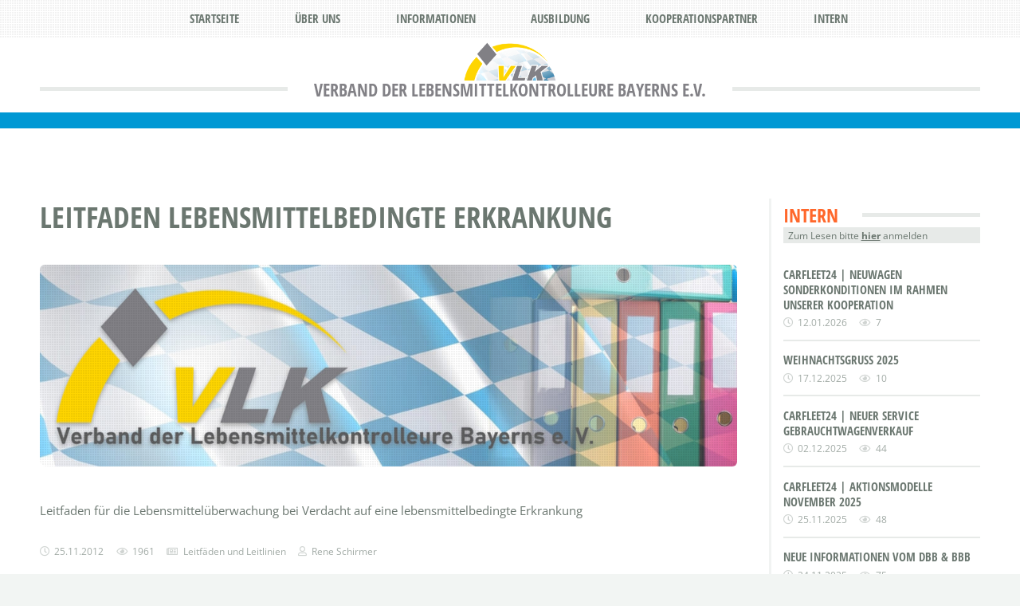

--- FILE ---
content_type: text/html; charset=UTF-8
request_url: https://lmk-bayern.de/2012/11/25/leitfaden-lebensmittelbedingte-erkrankung/
body_size: 11784
content:
<!DOCTYPE html>
<html lang="de">
	<head>
		<title>Verband der Lebensmittelkontrolleure Bayerns e.V.</title>
		<meta charset="utf-8" />
		<meta http-equiv="content-type" content="text/html; charset=utf-8" />
		<meta name="keywords" content="Lebensmittelkontrolle Verbraucherschutz Kontrolleure Verband Bayern" />
		<meta name="description" content="Webseite des Verbandes der Lebensmittelkontrolleure Bayerns e.V." />
		<meta name="viewport" content="width=device-width, initial-scale=1, user-scalable=no" />
		<link rel="shortcut icon" href="https://lmk-bayern.de/wp-content/themes/lmk_bayern/favicons/favicon.ico" />
		<link rel="apple-touch-icon" sizes="180x180" href="https://lmk-bayern.de/wp-content/themes/lmk_bayern/favicons/apple-touch-icon.png" />
		<link rel="icon" type="image/png" sizes="32x32" href="https://lmk-bayern.de/wp-content/themes/lmk_bayern/favicons/favicon-32x32.png" />
		<link rel="icon" type="image/png" sizes="16x16" href="https://lmk-bayern.de/wp-content/themes/lmk_bayern/favicons/favicon-16x16.png" />
		<link rel="manifest" href="https://lmk-bayern.de/wp-content/themes/lmk_bayern/favicons/site.webmanifest">
		<link rel="stylesheet" href="https://lmk-bayern.de/wp-content/themes/lmk_bayern/assets/css/main.css" type="text/css" media="all" />
		<link rel="stylesheet" href="https://lmk-bayern.de/wp-content/themes/lmk_bayern/assets/css/cookieconsent.css" media="print" onload="this.media='all'" />
		<meta name='robots' content='max-image-preview:large' />
<link rel="alternate" title="oEmbed (JSON)" type="application/json+oembed" href="https://lmk-bayern.de/wp-json/oembed/1.0/embed?url=https%3A%2F%2Flmk-bayern.de%2F2012%2F11%2F25%2Fleitfaden-lebensmittelbedingte-erkrankung%2F" />
<link rel="alternate" title="oEmbed (XML)" type="text/xml+oembed" href="https://lmk-bayern.de/wp-json/oembed/1.0/embed?url=https%3A%2F%2Flmk-bayern.de%2F2012%2F11%2F25%2Fleitfaden-lebensmittelbedingte-erkrankung%2F&#038;format=xml" />
<style id='wp-img-auto-sizes-contain-inline-css' type='text/css'>
img:is([sizes=auto i],[sizes^="auto," i]){contain-intrinsic-size:3000px 1500px}
/*# sourceURL=wp-img-auto-sizes-contain-inline-css */
</style>
<style id='wp-block-library-inline-css' type='text/css'>
:root{
  --wp-block-synced-color:#7a00df;
  --wp-block-synced-color--rgb:122, 0, 223;
  --wp-bound-block-color:var(--wp-block-synced-color);
  --wp-editor-canvas-background:#ddd;
  --wp-admin-theme-color:#007cba;
  --wp-admin-theme-color--rgb:0, 124, 186;
  --wp-admin-theme-color-darker-10:#006ba1;
  --wp-admin-theme-color-darker-10--rgb:0, 107, 160.5;
  --wp-admin-theme-color-darker-20:#005a87;
  --wp-admin-theme-color-darker-20--rgb:0, 90, 135;
  --wp-admin-border-width-focus:2px;
}
@media (min-resolution:192dpi){
  :root{
    --wp-admin-border-width-focus:1.5px;
  }
}
.wp-element-button{
  cursor:pointer;
}

:root .has-very-light-gray-background-color{
  background-color:#eee;
}
:root .has-very-dark-gray-background-color{
  background-color:#313131;
}
:root .has-very-light-gray-color{
  color:#eee;
}
:root .has-very-dark-gray-color{
  color:#313131;
}
:root .has-vivid-green-cyan-to-vivid-cyan-blue-gradient-background{
  background:linear-gradient(135deg, #00d084, #0693e3);
}
:root .has-purple-crush-gradient-background{
  background:linear-gradient(135deg, #34e2e4, #4721fb 50%, #ab1dfe);
}
:root .has-hazy-dawn-gradient-background{
  background:linear-gradient(135deg, #faaca8, #dad0ec);
}
:root .has-subdued-olive-gradient-background{
  background:linear-gradient(135deg, #fafae1, #67a671);
}
:root .has-atomic-cream-gradient-background{
  background:linear-gradient(135deg, #fdd79a, #004a59);
}
:root .has-nightshade-gradient-background{
  background:linear-gradient(135deg, #330968, #31cdcf);
}
:root .has-midnight-gradient-background{
  background:linear-gradient(135deg, #020381, #2874fc);
}
:root{
  --wp--preset--font-size--normal:16px;
  --wp--preset--font-size--huge:42px;
}

.has-regular-font-size{
  font-size:1em;
}

.has-larger-font-size{
  font-size:2.625em;
}

.has-normal-font-size{
  font-size:var(--wp--preset--font-size--normal);
}

.has-huge-font-size{
  font-size:var(--wp--preset--font-size--huge);
}

.has-text-align-center{
  text-align:center;
}

.has-text-align-left{
  text-align:left;
}

.has-text-align-right{
  text-align:right;
}

.has-fit-text{
  white-space:nowrap !important;
}

#end-resizable-editor-section{
  display:none;
}

.aligncenter{
  clear:both;
}

.items-justified-left{
  justify-content:flex-start;
}

.items-justified-center{
  justify-content:center;
}

.items-justified-right{
  justify-content:flex-end;
}

.items-justified-space-between{
  justify-content:space-between;
}

.screen-reader-text{
  border:0;
  clip-path:inset(50%);
  height:1px;
  margin:-1px;
  overflow:hidden;
  padding:0;
  position:absolute;
  width:1px;
  word-wrap:normal !important;
}

.screen-reader-text:focus{
  background-color:#ddd;
  clip-path:none;
  color:#444;
  display:block;
  font-size:1em;
  height:auto;
  left:5px;
  line-height:normal;
  padding:15px 23px 14px;
  text-decoration:none;
  top:5px;
  width:auto;
  z-index:100000;
}
html :where(.has-border-color){
  border-style:solid;
}

html :where([style*=border-top-color]){
  border-top-style:solid;
}

html :where([style*=border-right-color]){
  border-right-style:solid;
}

html :where([style*=border-bottom-color]){
  border-bottom-style:solid;
}

html :where([style*=border-left-color]){
  border-left-style:solid;
}

html :where([style*=border-width]){
  border-style:solid;
}

html :where([style*=border-top-width]){
  border-top-style:solid;
}

html :where([style*=border-right-width]){
  border-right-style:solid;
}

html :where([style*=border-bottom-width]){
  border-bottom-style:solid;
}

html :where([style*=border-left-width]){
  border-left-style:solid;
}
html :where(img[class*=wp-image-]){
  height:auto;
  max-width:100%;
}
:where(figure){
  margin:0 0 1em;
}

html :where(.is-position-sticky){
  --wp-admin--admin-bar--position-offset:var(--wp-admin--admin-bar--height, 0px);
}

@media screen and (max-width:600px){
  html :where(.is-position-sticky){
    --wp-admin--admin-bar--position-offset:0px;
  }
}
.nf-alert { text-align:center; color:#721c24; background-color: #f8d7da; border-color: #f5c6cb; position: relative; padding: .75rem 1.25rem; margin-bottom: 1rem; border: 1px solid transparent; border-radius: .25rem; }
.nf-alert a { color:#721c24; }
.nf-filters { display: flex; flex-wrap: wrap; gap: 10px; margin-bottom: 15px; }
.nf-filters input, .nf-filters select { padding: 8px; border: 1px solid #ccc; border-radius: 4px; flex: 1; min-width: 160px; }
.nf-results { min-height: 60px; position: relative; }
.nf-results mark { background-color: #fff2ac; }
.nf-results em.red { color: #ff672b; }
.nf-results em.blue { color: #0098D4; }
.nf-results.nf-loading::after { content: ''; position: absolute; top: 10px; left: 50%; transform: translateX(-50%); width: 30px; height: 30px; border: 4px solid #ccc; border-top-color: #0073aa; border-radius: 50%; animation: nf-spin 1s linear infinite; }
@keyframes nf-spin { 0% { transform: translateX(-50%) rotate(0deg); } 100% { transform: translateX(-50%) rotate(360deg); } }
.nf-item { position: relative; padding: 10px; border: 1px solid #eee; border-radius: 6px; margin-bottom: 10px; background: #fff; box-shadow: 0 1px 2px rgba(0,0,0,0.03); }
.nf-item h3 { margin: 0 0 8px; font-size: 18px; display: inline-block; padding-right:105px; }
.nf-item h3 a { display: inline-block; color: #6b7770; text-decoration: none; }
.nf-item h3 a:not(.notallowed):hover { text-decoration: underline; }
.nf-item .nf-meta { font-size: 15px; color: #666; display: flex; flex-wrap: wrap; gap: 8px; }
.nf-thumb { display:inline-block; position:absolute; top:50%; transform:translateY(-50%); right:5px; height:90%; width:100px; filter: opacity(33%); background-size: cover; background-position: left; background-repeat: no-repeat; }
.nf-pagination { margin-top: 10px; display: flex; gap: 10px; }
.nf-pagination a { padding: 5px 10px; border: 1px solid #ccc; border-radius: 4px; text-decoration: none; color: #0098D4; }
.nf-pagination a:hover { background: #0098D4; color: #fff; }
@media (max-width: 640px) { .nf-filters { flex-direction: column; } .nf-filters input, .nf-filters select { min-width: auto; width: 100%; } }

/*# sourceURL=wp-block-library-inline-css */
</style><style id='wp-block-file-inline-css' type='text/css'>
.wp-block-file{
  box-sizing:border-box;
}
.wp-block-file:not(.wp-element-button){
  font-size:.8em;
}
.wp-block-file.aligncenter{
  text-align:center;
}
.wp-block-file.alignright{
  text-align:right;
}
.wp-block-file *+.wp-block-file__button{
  margin-left:.75em;
}

:where(.wp-block-file){
  margin-bottom:1.5em;
}

.wp-block-file__embed{
  margin-bottom:1em;
}

:where(.wp-block-file__button){
  border-radius:2em;
  display:inline-block;
  padding:.5em 1em;
}
:where(.wp-block-file__button):where(a):active,:where(.wp-block-file__button):where(a):focus,:where(.wp-block-file__button):where(a):hover,:where(.wp-block-file__button):where(a):visited{
  box-shadow:none;
  color:#fff;
  opacity:.85;
  text-decoration:none;
}
/*# sourceURL=https://lmk-bayern.de/wp-includes/blocks/file/style.css */
</style>
<style id='wp-block-paragraph-inline-css' type='text/css'>
.is-small-text{
  font-size:.875em;
}

.is-regular-text{
  font-size:1em;
}

.is-large-text{
  font-size:2.25em;
}

.is-larger-text{
  font-size:3em;
}

.has-drop-cap:not(:focus):first-letter{
  float:left;
  font-size:8.4em;
  font-style:normal;
  font-weight:100;
  line-height:.68;
  margin:.05em .1em 0 0;
  text-transform:uppercase;
}

body.rtl .has-drop-cap:not(:focus):first-letter{
  float:none;
  margin-left:.1em;
}

p.has-drop-cap.has-background{
  overflow:hidden;
}

:root :where(p.has-background){
  padding:1.25em 2.375em;
}

:where(p.has-text-color:not(.has-link-color)) a{
  color:inherit;
}

p.has-text-align-left[style*="writing-mode:vertical-lr"],p.has-text-align-right[style*="writing-mode:vertical-rl"]{
  rotate:180deg;
}
/*# sourceURL=https://lmk-bayern.de/wp-includes/blocks/paragraph/style.css */
</style>
<style id='global-styles-inline-css' type='text/css'>
:root{--wp--preset--aspect-ratio--square: 1;--wp--preset--aspect-ratio--4-3: 4/3;--wp--preset--aspect-ratio--3-4: 3/4;--wp--preset--aspect-ratio--3-2: 3/2;--wp--preset--aspect-ratio--2-3: 2/3;--wp--preset--aspect-ratio--16-9: 16/9;--wp--preset--aspect-ratio--9-16: 9/16;--wp--preset--color--black: #000000;--wp--preset--color--cyan-bluish-gray: #abb8c3;--wp--preset--color--white: #ffffff;--wp--preset--color--pale-pink: #f78da7;--wp--preset--color--vivid-red: #cf2e2e;--wp--preset--color--luminous-vivid-orange: #ff6900;--wp--preset--color--luminous-vivid-amber: #fcb900;--wp--preset--color--light-green-cyan: #7bdcb5;--wp--preset--color--vivid-green-cyan: #00d084;--wp--preset--color--pale-cyan-blue: #8ed1fc;--wp--preset--color--vivid-cyan-blue: #0693e3;--wp--preset--color--vivid-purple: #9b51e0;--wp--preset--gradient--vivid-cyan-blue-to-vivid-purple: linear-gradient(135deg,rgb(6,147,227) 0%,rgb(155,81,224) 100%);--wp--preset--gradient--light-green-cyan-to-vivid-green-cyan: linear-gradient(135deg,rgb(122,220,180) 0%,rgb(0,208,130) 100%);--wp--preset--gradient--luminous-vivid-amber-to-luminous-vivid-orange: linear-gradient(135deg,rgb(252,185,0) 0%,rgb(255,105,0) 100%);--wp--preset--gradient--luminous-vivid-orange-to-vivid-red: linear-gradient(135deg,rgb(255,105,0) 0%,rgb(207,46,46) 100%);--wp--preset--gradient--very-light-gray-to-cyan-bluish-gray: linear-gradient(135deg,rgb(238,238,238) 0%,rgb(169,184,195) 100%);--wp--preset--gradient--cool-to-warm-spectrum: linear-gradient(135deg,rgb(74,234,220) 0%,rgb(151,120,209) 20%,rgb(207,42,186) 40%,rgb(238,44,130) 60%,rgb(251,105,98) 80%,rgb(254,248,76) 100%);--wp--preset--gradient--blush-light-purple: linear-gradient(135deg,rgb(255,206,236) 0%,rgb(152,150,240) 100%);--wp--preset--gradient--blush-bordeaux: linear-gradient(135deg,rgb(254,205,165) 0%,rgb(254,45,45) 50%,rgb(107,0,62) 100%);--wp--preset--gradient--luminous-dusk: linear-gradient(135deg,rgb(255,203,112) 0%,rgb(199,81,192) 50%,rgb(65,88,208) 100%);--wp--preset--gradient--pale-ocean: linear-gradient(135deg,rgb(255,245,203) 0%,rgb(182,227,212) 50%,rgb(51,167,181) 100%);--wp--preset--gradient--electric-grass: linear-gradient(135deg,rgb(202,248,128) 0%,rgb(113,206,126) 100%);--wp--preset--gradient--midnight: linear-gradient(135deg,rgb(2,3,129) 0%,rgb(40,116,252) 100%);--wp--preset--font-size--small: 13px;--wp--preset--font-size--medium: 20px;--wp--preset--font-size--large: 36px;--wp--preset--font-size--x-large: 42px;--wp--preset--spacing--20: 0.44rem;--wp--preset--spacing--30: 0.67rem;--wp--preset--spacing--40: 1rem;--wp--preset--spacing--50: 1.5rem;--wp--preset--spacing--60: 2.25rem;--wp--preset--spacing--70: 3.38rem;--wp--preset--spacing--80: 5.06rem;--wp--preset--shadow--natural: 6px 6px 9px rgba(0, 0, 0, 0.2);--wp--preset--shadow--deep: 12px 12px 50px rgba(0, 0, 0, 0.4);--wp--preset--shadow--sharp: 6px 6px 0px rgba(0, 0, 0, 0.2);--wp--preset--shadow--outlined: 6px 6px 0px -3px rgb(255, 255, 255), 6px 6px rgb(0, 0, 0);--wp--preset--shadow--crisp: 6px 6px 0px rgb(0, 0, 0);}:where(.is-layout-flex){gap: 0.5em;}:where(.is-layout-grid){gap: 0.5em;}body .is-layout-flex{display: flex;}.is-layout-flex{flex-wrap: wrap;align-items: center;}.is-layout-flex > :is(*, div){margin: 0;}body .is-layout-grid{display: grid;}.is-layout-grid > :is(*, div){margin: 0;}:where(.wp-block-columns.is-layout-flex){gap: 2em;}:where(.wp-block-columns.is-layout-grid){gap: 2em;}:where(.wp-block-post-template.is-layout-flex){gap: 1.25em;}:where(.wp-block-post-template.is-layout-grid){gap: 1.25em;}.has-black-color{color: var(--wp--preset--color--black) !important;}.has-cyan-bluish-gray-color{color: var(--wp--preset--color--cyan-bluish-gray) !important;}.has-white-color{color: var(--wp--preset--color--white) !important;}.has-pale-pink-color{color: var(--wp--preset--color--pale-pink) !important;}.has-vivid-red-color{color: var(--wp--preset--color--vivid-red) !important;}.has-luminous-vivid-orange-color{color: var(--wp--preset--color--luminous-vivid-orange) !important;}.has-luminous-vivid-amber-color{color: var(--wp--preset--color--luminous-vivid-amber) !important;}.has-light-green-cyan-color{color: var(--wp--preset--color--light-green-cyan) !important;}.has-vivid-green-cyan-color{color: var(--wp--preset--color--vivid-green-cyan) !important;}.has-pale-cyan-blue-color{color: var(--wp--preset--color--pale-cyan-blue) !important;}.has-vivid-cyan-blue-color{color: var(--wp--preset--color--vivid-cyan-blue) !important;}.has-vivid-purple-color{color: var(--wp--preset--color--vivid-purple) !important;}.has-black-background-color{background-color: var(--wp--preset--color--black) !important;}.has-cyan-bluish-gray-background-color{background-color: var(--wp--preset--color--cyan-bluish-gray) !important;}.has-white-background-color{background-color: var(--wp--preset--color--white) !important;}.has-pale-pink-background-color{background-color: var(--wp--preset--color--pale-pink) !important;}.has-vivid-red-background-color{background-color: var(--wp--preset--color--vivid-red) !important;}.has-luminous-vivid-orange-background-color{background-color: var(--wp--preset--color--luminous-vivid-orange) !important;}.has-luminous-vivid-amber-background-color{background-color: var(--wp--preset--color--luminous-vivid-amber) !important;}.has-light-green-cyan-background-color{background-color: var(--wp--preset--color--light-green-cyan) !important;}.has-vivid-green-cyan-background-color{background-color: var(--wp--preset--color--vivid-green-cyan) !important;}.has-pale-cyan-blue-background-color{background-color: var(--wp--preset--color--pale-cyan-blue) !important;}.has-vivid-cyan-blue-background-color{background-color: var(--wp--preset--color--vivid-cyan-blue) !important;}.has-vivid-purple-background-color{background-color: var(--wp--preset--color--vivid-purple) !important;}.has-black-border-color{border-color: var(--wp--preset--color--black) !important;}.has-cyan-bluish-gray-border-color{border-color: var(--wp--preset--color--cyan-bluish-gray) !important;}.has-white-border-color{border-color: var(--wp--preset--color--white) !important;}.has-pale-pink-border-color{border-color: var(--wp--preset--color--pale-pink) !important;}.has-vivid-red-border-color{border-color: var(--wp--preset--color--vivid-red) !important;}.has-luminous-vivid-orange-border-color{border-color: var(--wp--preset--color--luminous-vivid-orange) !important;}.has-luminous-vivid-amber-border-color{border-color: var(--wp--preset--color--luminous-vivid-amber) !important;}.has-light-green-cyan-border-color{border-color: var(--wp--preset--color--light-green-cyan) !important;}.has-vivid-green-cyan-border-color{border-color: var(--wp--preset--color--vivid-green-cyan) !important;}.has-pale-cyan-blue-border-color{border-color: var(--wp--preset--color--pale-cyan-blue) !important;}.has-vivid-cyan-blue-border-color{border-color: var(--wp--preset--color--vivid-cyan-blue) !important;}.has-vivid-purple-border-color{border-color: var(--wp--preset--color--vivid-purple) !important;}.has-vivid-cyan-blue-to-vivid-purple-gradient-background{background: var(--wp--preset--gradient--vivid-cyan-blue-to-vivid-purple) !important;}.has-light-green-cyan-to-vivid-green-cyan-gradient-background{background: var(--wp--preset--gradient--light-green-cyan-to-vivid-green-cyan) !important;}.has-luminous-vivid-amber-to-luminous-vivid-orange-gradient-background{background: var(--wp--preset--gradient--luminous-vivid-amber-to-luminous-vivid-orange) !important;}.has-luminous-vivid-orange-to-vivid-red-gradient-background{background: var(--wp--preset--gradient--luminous-vivid-orange-to-vivid-red) !important;}.has-very-light-gray-to-cyan-bluish-gray-gradient-background{background: var(--wp--preset--gradient--very-light-gray-to-cyan-bluish-gray) !important;}.has-cool-to-warm-spectrum-gradient-background{background: var(--wp--preset--gradient--cool-to-warm-spectrum) !important;}.has-blush-light-purple-gradient-background{background: var(--wp--preset--gradient--blush-light-purple) !important;}.has-blush-bordeaux-gradient-background{background: var(--wp--preset--gradient--blush-bordeaux) !important;}.has-luminous-dusk-gradient-background{background: var(--wp--preset--gradient--luminous-dusk) !important;}.has-pale-ocean-gradient-background{background: var(--wp--preset--gradient--pale-ocean) !important;}.has-electric-grass-gradient-background{background: var(--wp--preset--gradient--electric-grass) !important;}.has-midnight-gradient-background{background: var(--wp--preset--gradient--midnight) !important;}.has-small-font-size{font-size: var(--wp--preset--font-size--small) !important;}.has-medium-font-size{font-size: var(--wp--preset--font-size--medium) !important;}.has-large-font-size{font-size: var(--wp--preset--font-size--large) !important;}.has-x-large-font-size{font-size: var(--wp--preset--font-size--x-large) !important;}
/*# sourceURL=global-styles-inline-css */
</style>
<style id='core-block-supports-inline-css' type='text/css'>
/**
 * Core styles: block-supports
 */

/*# sourceURL=core-block-supports-inline-css */
</style>

<style id='classic-theme-styles-inline-css' type='text/css'>
/**
 * These rules are needed for backwards compatibility.
 * They should match the button element rules in the base theme.json file.
 */
.wp-block-button__link {
	color: #ffffff;
	background-color: #32373c;
	border-radius: 9999px; /* 100% causes an oval, but any explicit but really high value retains the pill shape. */

	/* This needs a low specificity so it won't override the rules from the button element if defined in theme.json. */
	box-shadow: none;
	text-decoration: none;

	/* The extra 2px are added to size solids the same as the outline versions.*/
	padding: calc(0.667em + 2px) calc(1.333em + 2px);

	font-size: 1.125em;
}

.wp-block-file__button {
	background: #32373c;
	color: #ffffff;
	text-decoration: none;
}

/*# sourceURL=/wp-includes/css/classic-themes.css */
</style>
<link rel='stylesheet' id='contact-form-7-css' href='https://lmk-bayern.de/wp-content/plugins/contact-form-7/includes/css/styles.css?ver=6.1.4' type='text/css' media='all' />
<link rel='stylesheet' id='pm-font-awesome-css' href='https://lmk-bayern.de/wp-content/plugins/profilegrid-user-profiles-groups-and-communities/public/css/font-awesome.css?ver=5.9.7.1' type='text/css' media='all' />
<link rel='stylesheet' id='merged-css-footer-css' href='https://lmk-bayern.de/wp-content/plugins/profilegrid-user-profiles-groups-and-communities/public/css/merged-css-footer.css?ver=5.9.7.1' type='text/css' media='all' />
<script type="text/javascript" id="jquery-core-js-extra">
/* <![CDATA[ */
var nf_ajax = {"ajax_url":"https://lmk-bayern.de/wp-admin/admin-ajax.php"};
//# sourceURL=jquery-core-js-extra
/* ]]> */
</script>
<script type="text/javascript" src="https://lmk-bayern.de/wp-includes/js/jquery/jquery.js?ver=3.7.1" id="jquery-core-js"></script>
<script type="text/javascript" src="https://lmk-bayern.de/wp-includes/js/jquery/jquery-migrate.js?ver=3.4.1" id="jquery-migrate-js"></script>
<script type="text/javascript" id="jquery-js-after">
/* <![CDATA[ */
jQuery(function($){
    function loadItems(paged){
        var data = {
            action: 'nf_load_items',
            search: $('#nf-search').val() || '',
            limit: $('#nf-limit').val() || 10,
            paged: paged || 1
        };
        $('#nf-results').addClass('nf-loading');
        $.post(nf_ajax.ajax_url, data, function(response){
            $('#nf-results').html(response).removeClass('nf-loading');
        }).fail(function(){
            $('#nf-results').html('<p>Fehler beim Laden.</p>').removeClass('nf-loading');
        });
    }
    $('#nf-search, #nf-limit').on('input change', function(){
        loadItems(1);
    });
    $('#nf-results').on('click', '.nf-page-link', function(e){
        e.preventDefault();
        var page = $(this).data('page');
        loadItems(page);
    });
    loadItems();
});
//# sourceURL=jquery-js-after
/* ]]> */
</script>
<script type="text/javascript" src="https://lmk-bayern.de/wp-content/plugins/profilegrid-user-profiles-groups-and-communities/public/js/merged-script-header.js?ver=5.9.7.1" id="merged-script-header-js"></script>
<link rel="https://api.w.org/" href="https://lmk-bayern.de/wp-json/" /><link rel="alternate" title="JSON" type="application/json" href="https://lmk-bayern.de/wp-json/wp/v2/posts/4412" /><link rel="canonical" href="https://lmk-bayern.de/2012/11/25/leitfaden-lebensmittelbedingte-erkrankung/" />
<link rel="icon" href="https://lmk-bayern.de/wp-content/uploads/2024/11/icon_lmk_bayern-100x100.png" sizes="32x32" />
<link rel="icon" href="https://lmk-bayern.de/wp-content/uploads/2024/11/icon_lmk_bayern-300x300.png" sizes="192x192" />
<link rel="apple-touch-icon" href="https://lmk-bayern.de/wp-content/uploads/2024/11/icon_lmk_bayern-300x300.png" />
<meta name="msapplication-TileImage" content="https://lmk-bayern.de/wp-content/uploads/2024/11/icon_lmk_bayern-300x300.png" />
	</head>
	
	<body id="top" class="wp-singular post-template-default single single-post postid-4412 single-format-standard wp-theme-lmk_bayern is-preload theme-vlk_bayern">
		<div id="page-wrapper">

			<!-- Header -->
            <header id="header">
                <div class="logo container">
                    <div>
                        <h1><a href="index.html" id="logo">VLK Bayern e.V.</a></h1>
                        <p>Verband der Lebensmittelkontrolleure Bayerns e.V.</p>
                        
                    </div>
                </div>
                <div class="user"></div>
            </header>

			<!-- Nav -->
			<nav id="nav" class="menu-menue-im-header-container"><ul id="menu-menue-im-header" class=""><li id="menu-item-11" class="menu-item menu-item-type-custom menu-item-object-custom menu-item-home menu-item-11"><a href="https://lmk-bayern.de">Startseite</a></li>
<li id="menu-item-244" class="menu-item menu-item-type-custom menu-item-object-custom menu-item-has-children menu-item-244"><a href="#">Über uns</a>
<ul class="sub-menu">
	<li id="menu-item-4896" class="menu-item menu-item-type-post_type menu-item-object-page menu-item-4896"><a href="https://lmk-bayern.de/landesvorstand-verband-der-lebensmittelkontrolleure-bayerns/">Landesvorstand</a></li>
	<li id="menu-item-34" class="menu-item menu-item-type-custom menu-item-object-custom menu-item-has-children menu-item-34"><a href="#">Bezirksvorstände</a>
	<ul class="sub-menu">
		<li id="menu-item-4810" class="menu-item menu-item-type-post_type menu-item-object-page menu-item-4810"><a href="https://lmk-bayern.de/bezirksvorstand-oberbayern/">Oberbayern</a></li>
		<li id="menu-item-4874" class="menu-item menu-item-type-post_type menu-item-object-page menu-item-4874"><a href="https://lmk-bayern.de/bezirksvorstand-schwaben/">Schwaben</a></li>
		<li id="menu-item-4853" class="menu-item menu-item-type-post_type menu-item-object-page menu-item-4853"><a href="https://lmk-bayern.de/bezirksvorstand-mittelfranken/">Mittelfranken</a></li>
		<li id="menu-item-4845" class="menu-item menu-item-type-post_type menu-item-object-page menu-item-4845"><a href="https://lmk-bayern.de/bezirksvorstand-oberfranken/">Oberfranken</a></li>
		<li id="menu-item-4843" class="menu-item menu-item-type-post_type menu-item-object-page menu-item-4843"><a href="https://lmk-bayern.de/bezirksvorstand-oberpfalz/">Oberpfalz</a></li>
		<li id="menu-item-4820" class="menu-item menu-item-type-post_type menu-item-object-page menu-item-4820"><a href="https://lmk-bayern.de/bezirksvorstand-niederbayern/">Niederbayern</a></li>
		<li id="menu-item-4864" class="menu-item menu-item-type-post_type menu-item-object-page menu-item-4864"><a href="https://lmk-bayern.de/bezirksvorstand-unterfranken/">Unterfranken</a></li>
	</ul>
</li>
	<li id="menu-item-6130" class="menu-item menu-item-type-post_type menu-item-object-page menu-item-6130"><a href="https://lmk-bayern.de/ehrenmitglieder/">Ehrenmitglieder</a></li>
	<li id="menu-item-241" class="menu-item menu-item-type-post_type menu-item-object-page menu-item-241"><a href="https://lmk-bayern.de/chronik-unseres-verbandes/">Verbands-Chronik</a></li>
</ul>
</li>
<li id="menu-item-294" class="menu-item menu-item-type-custom menu-item-object-custom menu-item-has-children menu-item-294"><a href="#">Informationen</a>
<ul class="sub-menu">
	<li id="menu-item-272" class="menu-item menu-item-type-post_type menu-item-object-page current_page_parent menu-item-272 current"><a href="https://lmk-bayern.de/uebersicht-aller-beitraege/">Alle Beiträge</a></li>
	<li id="menu-item-6327" class="menu-item menu-item-type-post_type menu-item-object-page menu-item-6327"><a href="https://lmk-bayern.de/beitrags-suche/">Beitragssuche</a></li>
	<li id="menu-item-9013" class="menu-item menu-item-type-post_type menu-item-object-page menu-item-9013"><a href="https://lmk-bayern.de/verlinkungen/">Verlinkungen</a></li>
	<li id="menu-item-137" class="menu-item menu-item-type-post_type menu-item-object-page menu-item-137"><a href="https://lmk-bayern.de/historisches-aus-der-lebensmittelbranche/">Historische Bilder</a></li>
	<li id="menu-item-8991" class="menu-item menu-item-type-post_type menu-item-object-page menu-item-8991"><a href="https://lmk-bayern.de/dokumente-allgemein/">Dokumente allgemein</a></li>
	<li id="menu-item-4523" class="menu-item menu-item-type-post_type menu-item-object-page menu-item-4523"><a href="https://lmk-bayern.de/stellenausschreibungen/">Stellenausschreibungen</a></li>
	<li id="menu-item-5033" class="menu-item menu-item-type-post_type menu-item-object-page menu-item-5033"><a href="https://lmk-bayern.de/newsletter-abonnement/">Newsletter Abonnement</a></li>
</ul>
</li>
<li id="menu-item-301" class="menu-item menu-item-type-custom menu-item-object-custom menu-item-has-children menu-item-301"><a href="#">Ausbildung</a>
<ul class="sub-menu">
	<li id="menu-item-286" class="menu-item menu-item-type-post_type menu-item-object-page menu-item-286"><a href="https://lmk-bayern.de/stellenbeschreibung-berufsbild/">Unser Berufsbild</a></li>
	<li id="menu-item-311" class="menu-item menu-item-type-post_type menu-item-object-page menu-item-311"><a href="https://lmk-bayern.de/ansprechpartner-fuer-die-ausbildung/">Ansprechpartner</a></li>
	<li id="menu-item-330" class="menu-item menu-item-type-post_type menu-item-object-page menu-item-330"><a href="https://lmk-bayern.de/aufgaben-und-taetigkeitsbereiche/">Aufgabenbereiche</a></li>
	<li id="menu-item-323" class="menu-item menu-item-type-post_type menu-item-object-page menu-item-323"><a href="https://lmk-bayern.de/ausbildungsinhalte/">Ausbildungsinhalte</a></li>
	<li id="menu-item-319" class="menu-item menu-item-type-post_type menu-item-object-page menu-item-319"><a href="https://lmk-bayern.de/einstellungsvoraussetzungen/">Einstellungsvoraussetzung</a></li>
	<li id="menu-item-358" class="menu-item menu-item-type-post_type menu-item-object-page menu-item-358"><a href="https://lmk-bayern.de/mitglied-werden-warum/">Mitglied werden … Warum?</a></li>
</ul>
</li>
<li id="menu-item-298" class="menu-item menu-item-type-custom menu-item-object-custom menu-item-has-children menu-item-298"><a href="#">Kooperationspartner</a>
<ul class="sub-menu">
	<li id="menu-item-4761" class="menu-item menu-item-type-post_type menu-item-object-page menu-item-4761"><a href="https://lmk-bayern.de/uebersicht-unser-kooperationspartner/">Übersicht</a></li>
	<li id="menu-item-279" class="menu-item menu-item-type-post_type menu-item-object-page menu-item-279"><a href="https://lmk-bayern.de/aktuelles-unserer-kooperationspartner/">Aktuelles</a></li>
	<li id="menu-item-5555" class="menu-item menu-item-type-post_type menu-item-object-page menu-item-5555"><a href="https://lmk-bayern.de/angebote-dbv-axa/">DBV / AXA</a></li>
	<li id="menu-item-4089" class="menu-item menu-item-type-post_type menu-item-object-page menu-item-4089"><a href="https://lmk-bayern.de/dokumente-kooperationspartner/">Dokumente</a></li>
</ul>
</li>
<li id="menu-item-4901" class="intern menu-item menu-item-type-custom menu-item-object-custom menu-item-has-children menu-item-4901"><a href="#">Intern</a>
<ul class="sub-menu">
	<li id="menu-item-4910" class="login menu-item menu-item-type-post_type menu-item-object-page menu-item-4910"><a href="https://lmk-bayern.de/anmelden/">Anmelden</a></li>
</ul>
</li>
</ul></nav>
			<!-- Main -->
            <section id="main">
                <div class="container">
                    <div class="row gtr-100">
                    
                        <div class="col-9 col-12-medium">
                            <div class="content">

                            <!-- Content -->
                                                        
                                                                <article class="box page-content post-4412 post type-post status-publish format-standard has-post-thumbnail hentry category-leitfaeden_leitlinien odd" id="post-4412">

                                    <header>
                                        <h2>Leitfaden lebensmittelbedingte Erkrankung</h2>
                                    </header>
                                    
                                                                        
                                    <section>
                                        <span class="image featured"><img src="https://lmk-bayern.de/wp-content/uploads/2023/02/vlk_dokumente.jpg" width="100%"  /></span>
                                    </section>

                                    
<p>Leitfaden für die Lebensmittelüberwachung bei Verdacht auf eine lebensmittelbedingte Erkrankung</p>



<div data-wp-interactive="core/file" class="wp-block-file"><object data-wp-bind--hidden="!state.hasPdfPreview" hidden class="wp-block-file__embed" data="https://lmk-bayern.de/wp-content/uploads/2023/03/20121125_LGL_Leitfaden-lmbedingte_Erkrankungen.pdf" type="application/pdf" style="width:100%;height:600px" aria-label="PDF-Einbettung"></object></div>
                                    
                                                                        <section class="entry-meta">
                                        <ul class="meta">
                                            <li class="icon fa-clock">25.11.2012</li>
                                            <li class="icon fa-eye">1961</li>
                                            <li class="icon fa-newspaper"><a href="https://lmk-bayern.de/category/dokumente/leitfaeden_leitlinien/" rel="category tag">Leitfäden und Leitlinien</a></li>
                                            <li class="icon fa-user">Rene Schirmer</li>
                                        </ul>
                                    </section>
                                    
                                </article>
                                
                            
                            
                            
                            </div>
                        </div>
                        
                        							<div class="col-3 col-12-medium">
								<div class="sidebar">

                                    <!-- Recent Dates -->
                                                                        
                                    <!-- Private Posts -->
                                    <section>
                                        <h2 class="major intern"><span>Intern</span></h2>
                                        <div class="infointern">Zum Lesen bitte <a target="_self" href="/anmelden/"><strong>hier</strong></a> anmelden</div>                                        <ul class="divided"><li>	<article class="box post-summary">		<h4><a class="short notallowed" href="https://lmk-bayern.de/?p=9772">CarFleet24 | NEUWAGEN Sonderkonditionen im Rahmen unserer Kooperation</a></h4>		<ul class="meta">			<li class="icon fa-clock">12.01.2026</li>			<li class="icon fal fa-eye">7</li>		</ul>	</article></li><li>	<article class="box post-summary">		<h4><a class="short notallowed" href="https://lmk-bayern.de/?p=9761">Weihnachtsgruß 2025</a></h4>		<ul class="meta">			<li class="icon fa-clock">17.12.2025</li>			<li class="icon fal fa-eye">10</li>		</ul>	</article></li><li>	<article class="box post-summary">		<h4><a class="short notallowed" href="https://lmk-bayern.de/?p=9723">CarFleet24 | Neuer Service Gebrauchtwagenverkauf</a></h4>		<ul class="meta">			<li class="icon fa-clock">02.12.2025</li>			<li class="icon fal fa-eye">44</li>		</ul>	</article></li><li>	<article class="box post-summary">		<h4><a class="short notallowed" href="https://lmk-bayern.de/?p=9700">CarFleet24 | Aktionsmodelle November 2025</a></h4>		<ul class="meta">			<li class="icon fa-clock">25.11.2025</li>			<li class="icon fal fa-eye">48</li>		</ul>	</article></li><li>	<article class="box post-summary">		<h4><a class="short notallowed" href="https://lmk-bayern.de/?p=9679">Neue Informationen vom dbb &amp; bbb</a></h4>		<ul class="meta">			<li class="icon fa-clock">24.11.2025</li>			<li class="icon fal fa-eye">75</li>		</ul>	</article></li></ul>                                    </section>

                                    <!-- Recent Posts -->
                                    <section>
                                        <h2 class="major"><span><a href="/uebersicht-aller-beitraege/" target="_self">Beiträge</a></span></h2><ul class="divided"><li>	<article class="box post-summary">		<h4><a class="short" href="https://lmk-bayern.de/2026/01/16/bfr-kinderbuch-lebensmittelsicherheit-kinderleicht-erklaert-das-bfr-kinderbuch-luis-und-mayas-abenteuer-im-schrumpflabor/">BfR-Kinderbuch: Lebensmittelsicherheit kinderleicht erklärt: Das BfR-Kinderbuch „Luis‘ und Mayas Abenteuer im Schrumpflabor"</a></h4>		<ul class="meta">			<li class="icon fa-clock">16.01.2026</li>			<li class="icon fal fa-eye">94</li>		</ul>	</article></li><li>	<article class="box post-summary">		<h4><a class="short" href="https://lmk-bayern.de/2026/01/16/gefahr-durch-keime-in-vorgeschnittenem-salat/">Gefahr durch Keime in vor­ge­schnit­te­nem Salat</a></h4>		<ul class="meta">			<li class="icon fa-clock">16.01.2026</li>			<li class="icon fal fa-eye">82</li>		</ul>	</article></li><li>	<article class="box post-summary">		<h4><a class="short" href="https://lmk-bayern.de/2026/01/16/kreis-borken-fuehrte-2025-insgesamt-4-532-kontrollen-in-lebensmittelbetrieben-durch/">Kreis Borken führte 2025 insgesamt 4.532 Kontrollen in Lebensmittelbetrieben durch</a></h4>		<ul class="meta">			<li class="icon fa-clock">16.01.2026</li>			<li class="icon fal fa-eye">84</li>		</ul>	</article></li></ul>                                    </section>

                                    <!-- Recent Lebensmittelwarnung.de -->
                                    <section>
                                                                            </section>

                                    <!-- Recent Partner/Documents -->
                                    <section>
                                        <h2 class="major"><span><a href="/uebersicht-aller-beitraege/" target="_self">Dokumente</a></span></h2><ul class="divided"><li>	<article class="box post-summary">		<h4><a class="short" href="https://lmk-bayern.de/2026/01/07/die-stadt-rosenheim-ordnungsamt-bietet-zum-naechstmoeglichen-zeitpunkt-eine-stelle-als-lebensmittelkontrolleur-in-oder-eine-ausbildung-zum-r-lebensmittelkontrolleur-in-m-w-d-moeglichst-in-vollz/">Die Stadt Rosenheim, Ordnungsamt, bietet zum nächstmöglichen Zeitpunkt eine Stelle als Lebensmittelkontrolleur/-in oder eine Ausbildung zum/-r Lebensmittelkontrolleur/-in (m/w/d) möglichst in Vollzeit.</a></h4>		<ul class="meta">			<li class="icon fa-clock">07.01.2026</li>			<li class="icon fal fa-eye">551</li>		</ul>	</article></li><li>	<article class="box post-summary">		<h4><a class="short" href="https://lmk-bayern.de/2025/12/16/bbb-online-petition-zur-einkommensrunde-2025-2026-tv-l/">BBB - Online-Petition zur Einkommensrunde 2025/2026 TV-L: Faire Einkommen für alle</a></h4>		<ul class="meta">			<li class="icon fa-clock">16.12.2025</li>			<li class="icon fal fa-eye">1651</li>		</ul>	</article></li><li>	<article class="box post-summary">		<h4><a class="short" href="https://lmk-bayern.de/2025/12/04/stellenausschreibung-lebensmittelkontrolle-der-stadt-heidelberg/">Stellenausschreibung Lebensmittelkontrolle der Stadt Heidelberg</a></h4>		<ul class="meta">			<li class="icon fa-clock">04.12.2025</li>			<li class="icon fal fa-eye">2268</li>		</ul>	</article></li></ul>                                    </section>

								</div>
							</div>

                    </div>
                </div>
            </section>
				
			<!-- Footer -->
            <footer id="footer">
                <div class="container">
                    <div class="col-12">
                        <div class="row">

                            <!-- About -->
                            <div class="col-6 col-6-medium col-12-small">
                            
                                <!-- Feature -->
                                <section class="box about logo">
                                    <h3>Geschäftsstelle</h3>
                                        <ul>
                                                                                        <li>Verband der Lebensmittel&shy;kontrolleure Bayerns e.V.</li>
                                                                                        <li>Vilsbiburger Str. 10</li>
                                                                                        <li>84149 Velden</li>
                                            <li>&nbsp;</li>
                                                                                        <li>Telefon: 0871 / 808 - 1651</li>
                                                                                        <li>E-Mail: verband[at]lmk-bayern.de</li>
                                        </ul>
                                </section>

                            </div>
                            <div class="col-3 col-3-medium col-12-small">
                            
                                <!-- Feature -->
                                <section class="box about member">
                                    <h3>Mitglied im</h3>
                                        <ul>
                                            <li><a class="bvlk" href="https://bvlk.de/" target="_blank"><img alt="Bundesverband der Lebensmittelkontrolleure Deutschlands e.V." src="https://lmk-bayern.de/wp-content/themes/lmk_bayern/images/member/bvlk.png"><br>Bundesverband der Lebensmittelkontrolleure Deutschlands e.V.</a></li>
                                            <li><a class="bbb" href="https://bbb-bayern.de/" target="_blank"><img alt="Bayerischer Beamtenbund e.V." src="https://lmk-bayern.de/wp-content/themes/lmk_bayern/images/member/bbb.png"><br>Bayerischer Beamtenbund e.V.</a></li>
                                        </ul>
                                </section>

                            </div>
                            <div class="col-3 col-3-medium col-12-small">
                            
                                <!-- Feature -->
                                <section class="box about">
                                    <h3>Seite</h3>
                                        <ul id="menu-menue-im-footer" class=""><li id="menu-item-4952" class="menu-item menu-item-type-post_type menu-item-object-page menu-item-4952"><a href="https://lmk-bayern.de/kontakt-landesverband/">Kontakt</a></li>
<li id="menu-item-4008" class="menu-item menu-item-type-post_type menu-item-object-page menu-item-4008"><a href="https://lmk-bayern.de/impressum/">Impressum</a></li>
<li id="menu-item-3985" class="menu-item menu-item-type-post_type menu-item-object-page menu-item-privacy-policy menu-item-3985"><a rel="privacy-policy" href="https://lmk-bayern.de/datenschutzerklaerung/">Datenschutz</a></li>
<li id="menu-item-5056" class="menu-item menu-item-type-post_type menu-item-object-page menu-item-5056"><a href="https://lmk-bayern.de/newsletter-abonnement/">Newsletter Abo</a></li>
<li id="menu-item-8873" class="menu-item menu-item-type-post_type menu-item-object-page menu-item-8873"><a href="https://lmk-bayern.de/formular-stellenausschreibung/">Stellenausschreibung</a></li>
<li class="menu-item menu-item-type-custom menu-item-object-custom"><a href="/" data-cc="c-settings">Cookie Einstellungen</a></li></ul>                                </section>

                            </div>
                        </div>
                    </div>

                    <!-- Copyright -->
                    <div id="copyright">
                        <ul class="menu">
                            <li>© 1979-2026</li>
                            <li>Verband der Lebensmittel&shy;kontrolleure Bayerns e.V.</li>
                            <li><a href="#top" class="scrolly">TOP &xutri;</a></li>
                        </ul>
                    </div>

                </div>
            </footer>

		</div>

		<!-- Scripts -->
		<script type="speculationrules">
{"prefetch":[{"source":"document","where":{"and":[{"href_matches":"/*"},{"not":{"href_matches":["/wp-*.php","/wp-admin/*","/wp-content/uploads/*","/wp-content/*","/wp-content/plugins/*","/wp-content/themes/lmk_bayern/*","/*\\?(.+)"]}},{"not":{"selector_matches":"a[rel~=\"nofollow\"]"}},{"not":{"selector_matches":".no-prefetch, .no-prefetch a"}}]},"eagerness":"conservative"}]}
</script>
<script type="importmap" id="wp-importmap">
{"imports":{"@wordpress/interactivity":"https://lmk-bayern.de/wp-includes/js/dist/script-modules/interactivity/debug.js?ver=c88277fef077071034f8"}}
</script>
<script type="module" src="https://lmk-bayern.de/wp-includes/js/dist/script-modules/block-library/file/view.js?ver=68edaa16ac08c7263242" id="@wordpress/block-library/file/view-js-module" fetchpriority="low" data-wp-router-options="{&quot;loadOnClientNavigation&quot;:true}"></script>
<link rel="modulepreload" href="https://lmk-bayern.de/wp-includes/js/dist/script-modules/interactivity/debug.js?ver=c88277fef077071034f8" id="@wordpress/interactivity-js-modulepreload" fetchpriority="low">
	<script type="text/javascript">
		function lmk_data_search(){
			jQuery.ajax({
				type: 'post',
				url: 'https://lmk-bayern.de/wp-admin/admin-ajax.php',
				data: {
					action: 'lmk_data_fetch',
					keyword: jQuery('#keyword').val() 
				},
				success: function(data) {
					jQuery('#lmk_search_result').html( data );
				}
			});
		}
	</script>
	<script type="text/javascript">
		jQuery('input.DownBtn').click(function() {
			jQuery('input.DownBtn').removeClass('active');
			var button = jQuery(this);
			button.addClass('active');
			setTimeout(function() {
				button.removeClass('active');
			}, 3000);
		});
	</script><script type="text/javascript">
				async function copyToClipboard(arg) {
					var copyBox = document.getElementById(arg).innerHTML;
					navigator.clipboard.writeText(copyBox);
				}
				jQuery('input.clip').click(function() {
					jQuery('input.clip').removeClass('active');
					var button = jQuery(this);
					button.addClass('active').val(button.val() + ' kopiert');
					setTimeout(function() {
						button.removeClass('active').val(button.val().replace(' kopiert', ''));
					}, 5000);
				});
			</script>	<script type="text/javascript">
		function lmk_user_search(){
			jQuery.ajax({
				type: 'post',
				url: 'https://lmk-bayern.de/wp-admin/admin-ajax.php',
				data: {
					action: 'lmk_user_fetch', 
					keyword: jQuery('#keyword').val()
				},
				success: function(data) {
					jQuery('#lmk_user_result').html( data );
					var rowCount = jQuery('tbody#lmk_user_result tr.count').length;
					jQuery('#lmk_usercount').text(rowCount);
				}
			});
		}
	</script>
    <script type="text/javascript">
        jQuery(function() {
            jQuery("#meinedaten input#mitgliedsnummer").attr("readonly", true);
        });
    </script>
            <script>
            document.addEventListener('DOMContentLoaded', function() {
                function cleanFilebirdLinks(root) {
                    if (!root) return;
                    const links = root.querySelectorAll('a');
                    links.forEach(link => {
                        if (link.textContent.match(/[_-]/)) {
                            link.textContent = link.textContent.replace(/[_-]/g, ' ');
                        }
                    });
                }
                const container = document.getElementById('filebird-document-library');
                if (!container) return;
                cleanFilebirdLinks(container);
                const observer = new MutationObserver(function(mutations) {
                    mutations.forEach(mutation => {
                        if (mutation.addedNodes.length > 0) {
                            mutation.addedNodes.forEach(node => {
                                if (node.nodeType === Node.ELEMENT_NODE) {
                                    cleanFilebirdLinks(node);
                                }
                            });
                        }
                    });
                });
                observer.observe(container, {
                    childList: true,
                    subtree: true
                });
            });
            </script>
        <script type="text/javascript" src="https://lmk-bayern.de/wp-content/plugins/filebird-document-library-pro/assets/lib/comboTreePlugin.js?ver=3.0.7" id="fbdl-tree-select-js"></script>
<script type="text/javascript" src="https://lmk-bayern.de/wp-includes/js/dist/hooks.js?ver=220ff17f5667d013d468" id="wp-hooks-js"></script>
<script type="text/javascript" src="https://lmk-bayern.de/wp-includes/js/dist/i18n.js?ver=6b3ae5bd3b8d9598492d" id="wp-i18n-js"></script>
<script type="text/javascript" id="wp-i18n-js-after">
/* <![CDATA[ */
wp.i18n.setLocaleData( { 'text direction\u0004ltr': [ 'ltr' ] } );
//# sourceURL=wp-i18n-js-after
/* ]]> */
</script>
<script type="text/javascript" src="https://lmk-bayern.de/wp-content/plugins/contact-form-7/includes/swv/js/index.js?ver=6.1.4" id="swv-js"></script>
<script type="text/javascript" id="contact-form-7-js-translations">
/* <![CDATA[ */
( function( domain, translations ) {
	var localeData = translations.locale_data[ domain ] || translations.locale_data.messages;
	localeData[""].domain = domain;
	wp.i18n.setLocaleData( localeData, domain );
} )( "contact-form-7", {"translation-revision-date":"2025-10-26 03:28:49+0000","generator":"GlotPress\/4.0.3","domain":"messages","locale_data":{"messages":{"":{"domain":"messages","plural-forms":"nplurals=2; plural=n != 1;","lang":"de"},"This contact form is placed in the wrong place.":["Dieses Kontaktformular wurde an der falschen Stelle platziert."],"Error:":["Fehler:"]}},"comment":{"reference":"includes\/js\/index.js"}} );
//# sourceURL=contact-form-7-js-translations
/* ]]> */
</script>
<script type="text/javascript" id="contact-form-7-js-before">
/* <![CDATA[ */
var wpcf7 = {
    "api": {
        "root": "https:\/\/lmk-bayern.de\/wp-json\/",
        "namespace": "contact-form-7\/v1"
    },
    "cached": 1
};
//# sourceURL=contact-form-7-js-before
/* ]]> */
</script>
<script type="text/javascript" src="https://lmk-bayern.de/wp-content/plugins/contact-form-7/includes/js/index.js?ver=6.1.4" id="contact-form-7-js"></script>
<script type="text/javascript" id="lss-tracker-js-extra">
/* <![CDATA[ */
var lssAjax = {"ajaxurl":"https://lmk-bayern.de/wp-admin/admin-ajax.php"};
//# sourceURL=lss-tracker-js-extra
/* ]]> */
</script>
<script type="text/javascript" src="https://lmk-bayern.de/wp-content/plugins/lmk-simple-stats/lmk-svs-tracker.js" id="lss-tracker-js"></script>
<script type="text/javascript" src="https://lmk-bayern.de/wp-includes/js/jquery/ui/core.js?ver=1.13.3" id="jquery-ui-core-js"></script>
<script type="text/javascript" src="https://lmk-bayern.de/wp-includes/js/jquery/ui/datepicker.js?ver=1.13.3" id="jquery-ui-datepicker-js"></script>
<script type="text/javascript" id="jquery-ui-datepicker-js-after">
/* <![CDATA[ */
jQuery(function(jQuery){jQuery.datepicker.setDefaults({"closeText":"Schlie\u00dfen","currentText":"Heute","monthNames":["Januar","Februar","M\u00e4rz","April","Mai","Juni","Juli","August","September","Oktober","November","Dezember"],"monthNamesShort":["Jan.","Feb.","M\u00e4rz","Apr.","Mai","Juni","Juli","Aug.","Sep.","Okt.","Nov.","Dez."],"nextText":"Weiter","prevText":"Zur\u00fcck","dayNames":["Sonntag","Montag","Dienstag","Mittwoch","Donnerstag","Freitag","Samstag"],"dayNamesShort":["So.","Mo.","Di.","Mi.","Do.","Fr.","Sa."],"dayNamesMin":["S","M","D","M","D","F","S"],"dateFormat":"d. MM yy","firstDay":1,"isRTL":false});});
//# sourceURL=jquery-ui-datepicker-js-after
/* ]]> */
</script>
<script type="text/javascript" src="https://lmk-bayern.de/wp-includes/js/jquery/ui/accordion.js?ver=1.13.3" id="jquery-ui-accordion-js"></script>
<script type="text/javascript" src="https://lmk-bayern.de/wp-includes/js/jquery/ui/mouse.js?ver=1.13.3" id="jquery-ui-mouse-js"></script>
<script type="text/javascript" src="https://lmk-bayern.de/wp-includes/js/jquery/ui/resizable.js?ver=1.13.3" id="jquery-ui-resizable-js"></script>
<script type="text/javascript" src="https://lmk-bayern.de/wp-includes/js/jquery/ui/draggable.js?ver=1.13.3" id="jquery-ui-draggable-js"></script>
<script type="text/javascript" src="https://lmk-bayern.de/wp-includes/js/jquery/ui/controlgroup.js?ver=1.13.3" id="jquery-ui-controlgroup-js"></script>
<script type="text/javascript" src="https://lmk-bayern.de/wp-includes/js/jquery/ui/checkboxradio.js?ver=1.13.3" id="jquery-ui-checkboxradio-js"></script>
<script type="text/javascript" src="https://lmk-bayern.de/wp-includes/js/jquery/ui/button.js?ver=1.13.3" id="jquery-ui-button-js"></script>
<script type="text/javascript" src="https://lmk-bayern.de/wp-includes/js/jquery/ui/dialog.js?ver=1.13.3" id="jquery-ui-dialog-js"></script>
<script type="text/javascript" src="https://lmk-bayern.de/wp-includes/js/jquery/ui/menu.js?ver=1.13.3" id="jquery-ui-menu-js"></script>
<script type="text/javascript" src="https://lmk-bayern.de/wp-includes/js/dist/dom-ready.js?ver=e8a78afc9e733da0e68c" id="wp-dom-ready-js"></script>
<script type="text/javascript" id="wp-a11y-js-translations">
/* <![CDATA[ */
( function( domain, translations ) {
	var localeData = translations.locale_data[ domain ] || translations.locale_data.messages;
	localeData[""].domain = domain;
	wp.i18n.setLocaleData( localeData, domain );
} )( "default", {"translation-revision-date":"2026-01-15 01:08:34+0000","generator":"GlotPress\/4.0.3","domain":"messages","locale_data":{"messages":{"":{"domain":"messages","plural-forms":"nplurals=2; plural=n != 1;","lang":"de"},"Notifications":["Benachrichtigungen"]}},"comment":{"reference":"wp-includes\/js\/dist\/a11y.js"}} );
//# sourceURL=wp-a11y-js-translations
/* ]]> */
</script>
<script type="text/javascript" src="https://lmk-bayern.de/wp-includes/js/dist/a11y.js?ver=454e8a3cffdca128c277" id="wp-a11y-js"></script>
<script type="text/javascript" src="https://lmk-bayern.de/wp-includes/js/jquery/ui/autocomplete.js?ver=1.13.3" id="jquery-ui-autocomplete-js"></script>
<script type="text/javascript" src="https://lmk-bayern.de/wp-content/plugins/profilegrid-user-profiles-groups-and-communities/public/js/merged-script-footer.js?ver=5.9.7.1" id="merged-script-footer-js"></script>
		<!-- <script src="https://lmk-bayern.de/wp-content/themes/lmk_bayern/assets/js/jquery.min.js"></script> -->
		<script src="https://lmk-bayern.de/wp-content/themes/lmk_bayern/assets/js/jquery.dropotron.min.js"></script>
		<script src="https://lmk-bayern.de/wp-content/themes/lmk_bayern/assets/js/jquery.scrolly.min.js"></script>
		<script src="https://lmk-bayern.de/wp-content/themes/lmk_bayern/assets/js/browser.min.js"></script>
		<script src="https://lmk-bayern.de/wp-content/themes/lmk_bayern/assets/js/breakpoints.min.js"></script>
		<script src="https://lmk-bayern.de/wp-content/themes/lmk_bayern/assets/js/util.js"></script>
		<script src="https://lmk-bayern.de/wp-content/themes/lmk_bayern/assets/js/main.js"></script>
        <script src="https://lmk-bayern.de/wp-content/themes/lmk_bayern/assets/js/pdf.mobileview.js"></script>
		<script defer src="https://lmk-bayern.de/wp-content/themes/lmk_bayern/assets/js/cookieconsent.js"></script>
		<script defer src="https://lmk-bayern.de/wp-content/themes/lmk_bayern/assets/js/cookieconsent-init.js"></script>

	</body>
</html>


--- FILE ---
content_type: text/html; charset=UTF-8
request_url: https://lmk-bayern.de/wp-admin/admin-ajax.php
body_size: 860
content:
<div class="nf-item"><div class="nf-thumb" style="background-image: url(https://lmk-bayern.de/wp-content/uploads/2023/07/bfr_banner.jpg);"></div><h3><a href="https://lmk-bayern.de/2026/01/16/bfr-kinderbuch-lebensmittelsicherheit-kinderleicht-erklaert-das-bfr-kinderbuch-luis-und-mayas-abenteuer-im-schrumpflabor/">BfR-Kinderbuch: Lebensmittelsicherheit kinderleicht erklärt: Das BfR-Kinderbuch „Luis‘ und Mayas Abenteuer im Schrumpflabor"</a></h3><div class="nf-meta"><span>16.01.2026</span><span> <em class="blue">(offener Artikel)</em></span></div></div><div class="nf-item"><div class="nf-thumb" style="background-image: url(https://lmk-bayern.de/wp-content/uploads/2023/02/vlk_news.jpg);"></div><h3><a href="https://lmk-bayern.de/2026/01/16/gefahr-durch-keime-in-vorgeschnittenem-salat/">Gefahr durch Keime in vor­ge­schnit­te­nem Salat</a></h3><div class="nf-meta"><span>16.01.2026</span><span> <em class="blue">(offener Artikel)</em></span></div></div><div class="nf-item"><div class="nf-thumb" style="background-image: url(https://lmk-bayern.de/wp-content/uploads/2023/02/vlk_news.jpg);"></div><h3><a href="https://lmk-bayern.de/2026/01/16/kreis-borken-fuehrte-2025-insgesamt-4-532-kontrollen-in-lebensmittelbetrieben-durch/">Kreis Borken führte 2025 insgesamt 4.532 Kontrollen in Lebensmittelbetrieben durch</a></h3><div class="nf-meta"><span>16.01.2026</span><span> <em class="blue">(offener Artikel)</em></span></div></div><div class="nf-item"><div class="nf-thumb" style="background-image: url(https://lmk-bayern.de/wp-content/uploads/2023/02/vlk_news.jpg);"></div><h3><a href="https://lmk-bayern.de/2026/01/16/schaben-und-offen-gelagerte-lebensmittel-weinrestaurant-in-baden-baden-landet-auf-ekelliste/">Schaben und offen gelagerte Lebensmittel: Weinrestaurant in Baden-Baden landet auf Ekelliste</a></h3><div class="nf-meta"><span>16.01.2026</span><span> <em class="blue">(offener Artikel)</em></span></div></div><div class="nf-item"><div class="nf-thumb" style="background-image: url(https://lmk-bayern.de/wp-content/uploads/2023/02/vlk_news.jpg);"></div><h3><a href="https://lmk-bayern.de/2026/01/16/schabe-und-schimmel-metzgerei-in-sulzfeld-landet-auf-ekelliste/">Schabe und Schimmel: Metzgerei in Sulzfeld landet auf Ekelliste</a></h3><div class="nf-meta"><span>16.01.2026</span><span> <em class="blue">(offener Artikel)</em></span></div></div><div class="nf-item"><div class="nf-thumb" style="background-image: url(https://lmk-bayern.de/wp-content/uploads/2023/02/vlk_news.jpg);"></div><h3><a href="https://lmk-bayern.de/2026/01/16/pestizid-gefahr-kontrollen-bei-olivenoel-zu-schwach/">Pestizid-Gefahr! Kontrollen bei Olivenöl zu schwach</a></h3><div class="nf-meta"><span>16.01.2026</span><span> <em class="blue">(offener Artikel)</em></span></div></div><div class="nf-item"><div class="nf-thumb" style="background-image: url(https://lmk-bayern.de/wp-content/uploads/2023/02/vlk_news.jpg);"></div><h3><a href="https://lmk-bayern.de/2026/01/15/olivenoel-aus-der-eu-pruefer-kritisieren-mangelhafte-kontrollen-und-standards/">Olivenöl aus der EU: Prüfer kritisieren mangelhafte Kontrollen und Standards</a></h3><div class="nf-meta"><span>15.01.2026</span><span> <em class="blue">(offener Artikel)</em></span></div></div><div class="nf-item"><div class="nf-thumb" style="background-image: url(/wp-content/uploads/2025/10/bbb_banner.jpg);"></div><h3><a class="notallowed" href="javascript:void(0)">20260109 FMS-Vollzug des Bayerischen Beamtenversorgungsgesetzes (BayBeamtVG)</a></h3><div class="nf-meta"><span> 13.01.2026</span><em class="red">(internes BBB Dokument)</em></div></div><div class="nf-item"><div class="nf-thumb" style="background-image: url(/wp-content/uploads/2025/10/bbb_banner.jpg);"></div><h3><a class="notallowed" href="javascript:void(0)">20260108 BBB Lebensarbeitszeitkonto und aktiver Ruhestand</a></h3><div class="nf-meta"><span> 12.01.2026</span><em class="red">(internes BBB Dokument)</em></div></div><div class="nf-item"><div class="nf-thumb" style="background-image: url(/wp-content/uploads/2025/11/dbb_banner.jpg);"></div><h3><a class="notallowed" href="javascript:void(0)">20260112 dbb Aktuelle Gefährdungspotenziale</a></h3><div class="nf-meta"><span> 12.01.2026</span><em class="red">(internes DBB Dokument)</em></div></div><div class="nf-pagination"><a href="#" class="nf-page-link" data-page="2">Nächste &raquo;</a></div>

--- FILE ---
content_type: text/css
request_url: https://lmk-bayern.de/wp-content/themes/lmk_bayern/assets/css/main.css
body_size: 12104
content:
@import url("fontawesome-all.min.css");
@import url("font-open-sans.min.css");

html, body, div, span, applet, object,
iframe, h1, h2, h3, h4, h5, h6, p, blockquote,
pre, a, abbr, acronym, address, big, cite,
code, del, dfn, em, img, ins, kbd, q, s, samp,
small, strike, strong, sub, sup, tt, var, b,
u, i, center, dl, dt, dd, ol, ul, li, fieldset,
form, label, legend, table, caption, tbody,
tfoot, thead, tr, th, td, article, aside,
canvas, details, embed, figure, figcaption,
footer, header, hgroup, menu, nav, output, ruby,
section, summary, time, mark, audio, video {
	margin: 0;
	padding: 0;
	border: 0;
	font-size: 100%;
	font: inherit;
	vertical-align: baseline;}

article, aside, details, figcaption, figure,
footer, header, hgroup, menu, nav, section {
	display: block;}

body {
	line-height: 1;
}

.hidden {
    display: none;
}

ol, ul {
	list-style: none;
}

blockquote, q {
	quotes: none;
}

	blockquote:before, blockquote:after, q:before, q:after {
		content: '';
		content: none;
	}

table {
	border-collapse: collapse;
	border-spacing: 0;
}

figure.wp-block-table {
    overflow-y: hidden;
}

figcaption.wp-element-caption {
    margin-top: -0.1em;
    text-align: center;
    font-size: 0.85em;
    color: #a1aaa5;  
}

body {
	-webkit-text-size-adjust: none;
}

mark {
	background-color: transparent;
	color: inherit;
}

input::-moz-focus-inner {
	border: 0;
	padding: 0;
}

input, select, textarea {
	-moz-appearance: none;
	-webkit-appearance: none;
	-ms-appearance: none;
	appearance: none;
}

/* Basic */

	html {
		box-sizing: border-box;
	}

	*, *:before, *:after {
		box-sizing: inherit;
	}

	body {
		background: #f2f5f3;
	}

		body.is-preload *, body.is-preload *:before, body.is-preload *:after {
			-moz-animation: none !important;
			-webkit-animation: none !important;
			-ms-animation: none !important;
			animation: none !important;
			-moz-transition: none !important;
			-webkit-transition: none !important;
			-ms-transition: none !important;
			transition: none !important;
		}

	body, input, textarea, select {
		font-family: 'Open Sans', sans-serif;
		font-weight: 400;
		color: #6b7770;
		font-size: 13pt;
		line-height: 1.5em;
	}

	h1, h2, h3, h4, h5, h6 {
		font-family: 'Open Sans Condensed', sans-serif;
		font-weight: 700;
		text-transform: uppercase;
		color: #6b7770;
		margin: 0 0 0.5em 0;
		line-height: 1.3;
	}

	h1 a, h2 a, h3 a, h4 a, h5 a, h6 a {
		text-decoration: none;
		color: inherit;
	}
    
	h2 a:hover {
		text-decoration: underline;
		color: inherit;
	}

	h2 {
		font-size: 1.65em;
	}

		h2.major {
			color: #0098D4;
			position: relative;
			border-top: solid 5px #e7eae8;
			font-size: 1.65em;
			text-align: center;
			margin: 0 0 2em 0;
			top: 0.775em;
		}
        h2.major.intern {
            color: #ff672b;
            z-index: 1;
        }
        h2.major.extern {
            color: #f0ca00;
            z-index: 1;
        }

			h2.major span {
				background: #fff;
				position: relative;
				display: inline-block;
				top: -0.775em;
				padding: 0 1.25em 0 1.25em;
			}
            div.infointern {
                position: relative;
                color: #6b7770;
                font-size: 0.8em;
                line-height: 1.75em;
                background: #e7eae8;
                margin: -2em 0 2.5em 0;
                padding: 0 0.5em;
                z-index: 2;
            }
            div.infointern a {
                color: #6b7770;
                text-decoration: underline;
            }
            div.infointern a:hover {
                color: #ff672b;
                text-decoration: underline;
            }

	h3 {
		font-size: 1.25em;
	}
	
    	h3.major {
			color: #0098D4;
			position: relative;
			border-top: solid 4px #e7eae8;
			font-size: 1.3em;
			text-align: left;
			margin: 0 0 1em 0;
			top: 0.8em;
		}

			h3.major span {
				background: #fff;
				position: relative;
				display: inline-block;
				top: -0.8em;
				padding: 0 1em 0 0;
			}
            
	h4 {
		font-size: 1em;
	}

	a {
		color: #006376;
		text-decoration: underline;
	}

		a:hover {
			text-decoration: none;
		}

	b, strong {
		font-weight: 700;
		color: #6b7770;
	}

	i, em {
		font-style: italic;
	}

	br.clear {
		clear: both;
        margin: 0;
        padding: 0;
	}

	sub {
		position: relative;
		top: 0.5em;
		font-size: 0.8em;
	}

	sup {
		position: relative;
		top: -0.5em;
		font-size: 0.8em;
	}

	hr {
		border: 0;
		border-top: solid 2px #E7EAE8;
		margin: 0 0 3em 0;
	}

	blockquote {
		border-left: solid 5px #E7EAE8;
		padding: 1em 0 1em 1.5em;
		font-style: italic;
	}

	p, ul, ol, dl, table {
		margin-bottom: 2em;
	}
	
	.even {
		background:#f8f8f8; 
	} 
	
	.odd {
		background:#ffffff;
	}
	
	li.wp-block-post, .wp-block-columns {
        padding: 1em;
    }
    
    .wp-block-columns:nth-child(odd) {
        background:#f8f8f8;
    }

/* Section/Article */

	section, article {
		margin-bottom: 3em;
	}

		section > :last-child, section:last-child, article > :last-child, article:last-child {
			margin-bottom: 0;
		}

	header > p {
		display: block;
		font-family: 'Open Sans Condensed', sans-serif;
		font-weight: 700;
		text-transform: uppercase;
		color: #c1cac5;
	}
    
    article#post-22 p {
        text-align: justify;
    }
	
/* Search */

	div.search_result {
		display: none;
		margin-top: 10px;
		width: 100%;
		padding: 0;
	}
	
	div.search_result ul {
		list-style: disc;
        padding-left: 1em;
        line-height: 1.75;
	}
    
    ul.wp-block-categories-list {
		list-style: disc;
        padding-left: 1em;
        line-height: 1.75;
	}
	
	div.search_result ul li {
		padding-left: 0.5em;
	}
    
    div.search_result ul li a,
    ul.wp-block-categories-list li a {
        text-decoration: none;
        color: #6b7770;
    }
    
    div.search_result ul li a:hover,
    ul.wp-block-categories-list li a:hover {
        text-decoration: underline;
        color: #0098D4;
    }
    
    ul.wp-block-categories-list ul.children {
          margin-bottom: 0;
    }
    
    body.archive article.page-content {
        padding: 0.5em 1em;
    }
    
    body.archive article.page-content header {
        margin: 0 0 1.5em 0;
    }
    
    body.archive article.page-content h2 {
        font-size: 1.65em;
    }

/* Container */

	.container {
		margin: 0 auto;
		max-width: 100%;
		width: 64em;
	}

		@media screen and (max-width: 1680px) {

			.container {
				width: 75em;
			}

		}

		@media screen and (max-width: 1280px) {

			.container {
				width: calc(100% - 100px);
			}

		}

		@media screen and (max-width: 980px) {

			.container {
				width: calc(100% - 100px);
			}

		}

		@media screen and (max-width: 736px) {

			.container {
				width: calc(100% - 40px);
			}

		}

		@media screen and (max-width: 360px) {

			.container {
				width: calc(100% - 30px);
			}

		}

/* Row */

	.row {
		display: flex;
		flex-wrap: wrap;
		box-sizing: border-box;
		align-items: stretch;
	}

		.row > * {
			box-sizing: border-box;
		}

		.row.gtr-uniform > * > :last-child {
			margin-bottom: 0;
		}

		.row.aln-left {
			justify-content: flex-start;
		}

		.row.aln-center {
			justify-content: center;
		}

		.row.aln-right {
			justify-content: flex-end;
		}

		.row.aln-top {
			align-items: flex-start;
		}

		.row.aln-middle {
			align-items: center;
		}

		.row.aln-bottom {
			align-items: flex-end;
		}

		.row > .imp {
			order: -1;
		}

		.row > .col-1 {
			width: 8.33333%;
		}

		.row > .off-1 {
			margin-left: 8.33333%;
		}

		.row > .col-2 {
			width: 16.66667%;
		}

		.row > .off-2 {
			margin-left: 16.66667%;
		}

		.row > .col-3 {
			width: 25%;
		}

		.row > .off-3 {
			margin-left: 25%;
		}

		.row > .col-4 {
			width: 33.33333%;
		}

		.row > .off-4 {
			margin-left: 33.33333%;
		}

		.row > .col-5 {
			width: 41.66667%;
		}

		.row > .off-5 {
			margin-left: 41.66667%;
		}

		.row > .col-6 {
			width: 50%;
		}

		.row > .off-6 {
			margin-left: 50%;
		}

		.row > .col-7 {
			width: 58.33333%;
		}

		.row > .off-7 {
			margin-left: 58.33333%;
		}

		.row > .col-8 {
			width: 66.66667%;
		}

		.row > .off-8 {
			margin-left: 66.66667%;
		}

		.row > .col-9 {
			width: 75%;
		}

		.row > .off-9 {
			margin-left: 75%;
		}

		.row > .col-10 {
			width: 83.33333%;
		}

		.row > .off-10 {
			margin-left: 83.33333%;
		}

		.row > .col-11 {
			width: 91.66667%;
		}

		.row > .off-11 {
			margin-left: 91.66667%;
		}

		.row > .col-12 {
			width: 100%;
		}

		.row > .off-12 {
			margin-left: 100%;
		}

		.row.gtr-0 {
			margin-top: 0px;
			margin-left: 0px;
		}

			.row.gtr-0 > * {
				padding: 0px 0 0 0px;
			}

			.row.gtr-0.gtr-uniform {
				margin-top: 0px;
			}

				.row.gtr-0.gtr-uniform > * {
					padding-top: 0px;
				}

		.row.gtr-25 {
			margin-top: -12.5px;
			margin-left: -12.5px;
		}

			.row.gtr-25 > * {
				padding: 12.5px 0 0 12.5px;
			}

			.row.gtr-25.gtr-uniform {
				margin-top: -12.5px;
			}

				.row.gtr-25.gtr-uniform > * {
					padding-top: 12.5px;
				}

		.row.gtr-50 {
			margin-top: -25px;
			margin-left: -25px;
		}

			.row.gtr-50 > * {
				padding: 25px 0 0 25px;
			}

			.row.gtr-50.gtr-uniform {
				margin-top: -25px;
			}

				.row.gtr-50.gtr-uniform > * {
					padding-top: 25px;
				}

		.row {
			margin-top: -50px;
			margin-left: -50px;
		}

			.row > * {
				padding: 50px 0 0 50px;
			}

			.row.gtr-uniform {
				margin-top: -50px;
			}

				.row.gtr-uniform > * {
					padding-top: 50px;
				}

		.row.gtr-150 {
			margin-top: -75px;
			margin-left: -75px;
		}

			.row.gtr-150 > * {
				padding: 75px 0 0 75px;
			}

			.row.gtr-150.gtr-uniform {
				margin-top: -75px;
			}

				.row.gtr-150.gtr-uniform > * {
					padding-top: 75px;
				}

		.row.gtr-200 {
			margin-top: -100px;
			margin-left: -100px;
		}

			.row.gtr-200 > * {
				padding: 100px 0 0 100px;
			}

			.row.gtr-200.gtr-uniform {
				margin-top: -100px;
			}

				.row.gtr-200.gtr-uniform > * {
					padding-top: 100px;
				}

		@media screen and (max-width: 1680px) {

			.row {
				display: flex;
				flex-wrap: wrap;
				box-sizing: border-box;
				align-items: stretch;
			}

				.row > * {
					box-sizing: border-box;
				}

				.row.gtr-uniform > * > :last-child {
					margin-bottom: 0;
				}

				.row.aln-left {
					justify-content: flex-start;
				}

				.row.aln-center {
					justify-content: center;
				}

				.row.aln-right {
					justify-content: flex-end;
				}

				.row.aln-top {
					align-items: flex-start;
				}

				.row.aln-middle {
					align-items: center;
				}

				.row.aln-bottom {
					align-items: flex-end;
				}

				.row > .imp-xlarge {
					order: -1;
				}

				.row > .col-1-xlarge {
					width: 8.33333%;
				}

				.row > .off-1-xlarge {
					margin-left: 8.33333%;
				}

				.row > .col-2-xlarge {
					width: 16.66667%;
				}

				.row > .off-2-xlarge {
					margin-left: 16.66667%;
				}

				.row > .col-3-xlarge {
					width: 25%;
				}

				.row > .off-3-xlarge {
					margin-left: 25%;
				}

				.row > .col-4-xlarge {
					width: 33.33333%;
				}

				.row > .off-4-xlarge {
					margin-left: 33.33333%;
				}

				.row > .col-5-xlarge {
					width: 41.66667%;
				}

				.row > .off-5-xlarge {
					margin-left: 41.66667%;
				}

				.row > .col-6-xlarge {
					width: 50%;
				}

				.row > .off-6-xlarge {
					margin-left: 50%;
				}

				.row > .col-7-xlarge {
					width: 58.33333%;
				}

				.row > .off-7-xlarge {
					margin-left: 58.33333%;
				}

				.row > .col-8-xlarge {
					width: 66.66667%;
				}

				.row > .off-8-xlarge {
					margin-left: 66.66667%;
				}

				.row > .col-9-xlarge {
					width: 75%;
				}

				.row > .off-9-xlarge {
					margin-left: 75%;
				}

				.row > .col-10-xlarge {
					width: 83.33333%;
				}

				.row > .off-10-xlarge {
					margin-left: 83.33333%;
				}

				.row > .col-11-xlarge {
					width: 91.66667%;
				}

				.row > .off-11-xlarge {
					margin-left: 91.66667%;
				}

				.row > .col-12-xlarge {
					width: 100%;
				}

				.row > .off-12-xlarge {
					margin-left: 100%;
				}

				.row.gtr-0 {
					margin-top: 0px;
					margin-left: 0px;
				}

					.row.gtr-0 > * {
						padding: 0px 0 0 0px;
					}

					.row.gtr-0.gtr-uniform {
						margin-top: 0px;
					}

						.row.gtr-0.gtr-uniform > * {
							padding-top: 0px;
						}

				.row.gtr-25 {
					margin-top: -12.5px;
					margin-left: -12.5px;
				}

					.row.gtr-25 > * {
						padding: 12.5px 0 0 12.5px;
					}

					.row.gtr-25.gtr-uniform {
						margin-top: -12.5px;
					}

						.row.gtr-25.gtr-uniform > * {
							padding-top: 12.5px;
						}

				.row.gtr-50 {
					margin-top: -25px;
					margin-left: -25px;
				}

					.row.gtr-50 > * {
						padding: 25px 0 0 25px;
					}

					.row.gtr-50.gtr-uniform {
						margin-top: -25px;
					}

						.row.gtr-50.gtr-uniform > * {
							padding-top: 25px;
						}

				.row {
					margin-top: -50px;
					margin-left: -50px;
				}

					.row > * {
						padding: 50px 0 0 50px;
					}

					.row.gtr-uniform {
						margin-top: -50px;
					}

						.row.gtr-uniform > * {
							padding-top: 50px;
						}

				.row.gtr-150 {
					margin-top: -75px;
					margin-left: -75px;
				}

					.row.gtr-150 > * {
						padding: 75px 0 0 75px;
					}

					.row.gtr-150.gtr-uniform {
						margin-top: -75px;
					}

						.row.gtr-150.gtr-uniform > * {
							padding-top: 75px;
						}

				.row.gtr-200 {
					margin-top: -100px;
					margin-left: -100px;
				}

					.row.gtr-200 > * {
						padding: 100px 0 0 100px;
					}

					.row.gtr-200.gtr-uniform {
						margin-top: -100px;
					}

						.row.gtr-200.gtr-uniform > * {
							padding-top: 100px;
						}

		}

		@media screen and (max-width: 1280px) {

			.row {
				display: flex;
				flex-wrap: wrap;
				box-sizing: border-box;
				align-items: stretch;
			}

				.row > * {
					box-sizing: border-box;
				}

				.row.gtr-uniform > * > :last-child {
					margin-bottom: 0;
				}

				.row.aln-left {
					justify-content: flex-start;
				}

				.row.aln-center {
					justify-content: center;
				}

				.row.aln-right {
					justify-content: flex-end;
				}

				.row.aln-top {
					align-items: flex-start;
				}

				.row.aln-middle {
					align-items: center;
				}

				.row.aln-bottom {
					align-items: flex-end;
				}

				.row > .imp-large {
					order: -1;
				}

				.row > .col-1-large {
					width: 8.33333%;
				}

				.row > .off-1-large {
					margin-left: 8.33333%;
				}

				.row > .col-2-large {
					width: 16.66667%;
				}

				.row > .off-2-large {
					margin-left: 16.66667%;
				}

				.row > .col-3-large {
					width: 25%;
				}

				.row > .off-3-large {
					margin-left: 25%;
				}

				.row > .col-4-large {
					width: 33.33333%;
				}

				.row > .off-4-large {
					margin-left: 33.33333%;
				}

				.row > .col-5-large {
					width: 41.66667%;
				}

				.row > .off-5-large {
					margin-left: 41.66667%;
				}

				.row > .col-6-large {
					width: 50%;
				}

				.row > .off-6-large {
					margin-left: 50%;
				}

				.row > .col-7-large {
					width: 58.33333%;
				}

				.row > .off-7-large {
					margin-left: 58.33333%;
				}

				.row > .col-8-large {
					width: 66.66667%;
				}

				.row > .off-8-large {
					margin-left: 66.66667%;
				}

				.row > .col-9-large {
					width: 75%;
				}

				.row > .off-9-large {
					margin-left: 75%;
				}

				.row > .col-10-large {
					width: 83.33333%;
				}

				.row > .off-10-large {
					margin-left: 83.33333%;
				}

				.row > .col-11-large {
					width: 91.66667%;
				}

				.row > .off-11-large {
					margin-left: 91.66667%;
				}

				.row > .col-12-large {
					width: 100%;
				}

				.row > .off-12-large {
					margin-left: 100%;
				}

				.row.gtr-0 {
					margin-top: 0px;
					margin-left: 0px;
				}

					.row.gtr-0 > * {
						padding: 0px 0 0 0px;
					}

					.row.gtr-0.gtr-uniform {
						margin-top: 0px;
					}

						.row.gtr-0.gtr-uniform > * {
							padding-top: 0px;
						}

				.row.gtr-25 {
					margin-top: -10px;
					margin-left: -10px;
				}

					.row.gtr-25 > * {
						padding: 10px 0 0 10px;
					}

					.row.gtr-25.gtr-uniform {
						margin-top: -10px;
					}

						.row.gtr-25.gtr-uniform > * {
							padding-top: 10px;
						}

				.row.gtr-50 {
					margin-top: -20px;
					margin-left: -20px;
				}

					.row.gtr-50 > * {
						padding: 20px 0 0 20px;
					}

					.row.gtr-50.gtr-uniform {
						margin-top: -20px;
					}

						.row.gtr-50.gtr-uniform > * {
							padding-top: 20px;
						}

				.row {
					margin-top: -40px;
					margin-left: -40px;
				}

					.row > * {
						padding: 40px 0 0 40px;
					}

					.row.gtr-uniform {
						margin-top: -40px;
					}

						.row.gtr-uniform > * {
							padding-top: 40px;
						}

				.row.gtr-150 {
					margin-top: -60px;
					margin-left: -60px;
				}

					.row.gtr-150 > * {
						padding: 60px 0 0 60px;
					}

					.row.gtr-150.gtr-uniform {
						margin-top: -60px;
					}

						.row.gtr-150.gtr-uniform > * {
							padding-top: 60px;
						}

				.row.gtr-200 {
					margin-top: -80px;
					margin-left: -80px;
				}

					.row.gtr-200 > * {
						padding: 80px 0 0 80px;
					}

					.row.gtr-200.gtr-uniform {
						margin-top: -80px;
					}

						.row.gtr-200.gtr-uniform > * {
							padding-top: 80px;
						}

		}

		@media screen and (max-width: 980px) {

			.row {
				display: flex;
				flex-wrap: wrap;
				box-sizing: border-box;
				align-items: stretch;
			}

				.row > * {
					box-sizing: border-box;
				}

				.row.gtr-uniform > * > :last-child {
					margin-bottom: 0;
				}

				.row.aln-left {
					justify-content: flex-start;
				}

				.row.aln-center {
					justify-content: center;
				}

				.row.aln-right {
					justify-content: flex-end;
				}

				.row.aln-top {
					align-items: flex-start;
				}

				.row.aln-middle {
					align-items: center;
				}

				.row.aln-bottom {
					align-items: flex-end;
				}

				.row > .imp-medium {
					order: -1;
				}

				.row > .col-1-medium {
					width: 8.33333%;
				}

				.row > .off-1-medium {
					margin-left: 8.33333%;
				}

				.row > .col-2-medium {
					width: 16.66667%;
				}

				.row > .off-2-medium {
					margin-left: 16.66667%;
				}

				.row > .col-3-medium {
					width: 25%;
				}

				.row > .off-3-medium {
					margin-left: 25%;
				}

				.row > .col-4-medium {
					width: 33.33333%;
				}

				.row > .off-4-medium {
					margin-left: 33.33333%;
				}

				.row > .col-5-medium {
					width: 41.66667%;
				}

				.row > .off-5-medium {
					margin-left: 41.66667%;
				}

				.row > .col-6-medium {
					width: 50%;
				}

				.row > .off-6-medium {
					margin-left: 50%;
				}

				.row > .col-7-medium {
					width: 58.33333%;
				}

				.row > .off-7-medium {
					margin-left: 58.33333%;
				}

				.row > .col-8-medium {
					width: 66.66667%;
				}

				.row > .off-8-medium {
					margin-left: 66.66667%;
				}

				.row > .col-9-medium {
					width: 75%;
				}

				.row > .off-9-medium {
					margin-left: 75%;
				}

				.row > .col-10-medium {
					width: 83.33333%;
				}

				.row > .off-10-medium {
					margin-left: 83.33333%;
				}

				.row > .col-11-medium {
					width: 91.66667%;
				}

				.row > .off-11-medium {
					margin-left: 91.66667%;
				}

				.row > .col-12-medium {
					width: 100%;
				}

				.row > .off-12-medium {
					margin-left: 100%;
				}

				.row.gtr-0 {
					margin-top: 0px;
					margin-left: 0px;
				}

					.row.gtr-0 > * {
						padding: 0px 0 0 0px;
					}

					.row.gtr-0.gtr-uniform {
						margin-top: 0px;
					}

						.row.gtr-0.gtr-uniform > * {
							padding-top: 0px;
						}

				.row.gtr-25 {
					margin-top: -12.5px;
					margin-left: -12.5px;
				}

					.row.gtr-25 > * {
						padding: 12.5px 0 0 12.5px;
					}

					.row.gtr-25.gtr-uniform {
						margin-top: -12.5px;
					}

						.row.gtr-25.gtr-uniform > * {
							padding-top: 12.5px;
						}

				.row.gtr-50 {
					margin-top: -25px;
					margin-left: -25px;
				}

					.row.gtr-50 > * {
						padding: 25px 0 0 25px;
					}

					.row.gtr-50.gtr-uniform {
						margin-top: -25px;
					}

						.row.gtr-50.gtr-uniform > * {
							padding-top: 25px;
						}

				.row {
					margin-top: -50px;
					margin-left: -50px;
				}

					.row > * {
						padding: 50px 0 0 50px;
					}

					.row.gtr-uniform {
						margin-top: -50px;
					}

						.row.gtr-uniform > * {
							padding-top: 50px;
						}

				.row.gtr-150 {
					margin-top: -75px;
					margin-left: -75px;
				}

					.row.gtr-150 > * {
						padding: 75px 0 0 75px;
					}

					.row.gtr-150.gtr-uniform {
						margin-top: -75px;
					}

						.row.gtr-150.gtr-uniform > * {
							padding-top: 75px;
						}

				.row.gtr-200 {
					margin-top: -100px;
					margin-left: -100px;
				}

					.row.gtr-200 > * {
						padding: 100px 0 0 100px;
					}

					.row.gtr-200.gtr-uniform {
						margin-top: -100px;
					}

						.row.gtr-200.gtr-uniform > * {
							padding-top: 100px;
						}

		}

		@media screen and (max-width: 736px) {

			.row {
				display: flex;
				flex-wrap: wrap;
				box-sizing: border-box;
				align-items: stretch;
			}

				.row > * {
					box-sizing: border-box;
				}

				.row.gtr-uniform > * > :last-child {
					margin-bottom: 0;
				}

				.row.aln-left {
					justify-content: flex-start;
				}

				.row.aln-center {
					justify-content: center;
				}

				.row.aln-right {
					justify-content: flex-end;
				}

				.row.aln-top {
					align-items: flex-start;
				}

				.row.aln-middle {
					align-items: center;
				}

				.row.aln-bottom {
					align-items: flex-end;
				}

				.row > .imp-small {
					order: -1;
				}

				.row > .col-1-small {
					width: 8.33333%;
				}

				.row > .off-1-small {
					margin-left: 8.33333%;
				}

				.row > .col-2-small {
					width: 16.66667%;
				}

				.row > .off-2-small {
					margin-left: 16.66667%;
				}

				.row > .col-3-small {
					width: 25%;
				}

				.row > .off-3-small {
					margin-left: 25%;
				}

				.row > .col-4-small {
					width: 33.33333%;
				}

				.row > .off-4-small {
					margin-left: 33.33333%;
				}

				.row > .col-5-small {
					width: 41.66667%;
				}

				.row > .off-5-small {
					margin-left: 41.66667%;
				}

				.row > .col-6-small {
					width: 50%;
				}

				.row > .off-6-small {
					margin-left: 50%;
				}

				.row > .col-7-small {
					width: 58.33333%;
				}

				.row > .off-7-small {
					margin-left: 58.33333%;
				}

				.row > .col-8-small {
					width: 66.66667%;
				}

				.row > .off-8-small {
					margin-left: 66.66667%;
				}

				.row > .col-9-small {
					width: 75%;
				}

				.row > .off-9-small {
					margin-left: 75%;
				}

				.row > .col-10-small {
					width: 83.33333%;
				}

				.row > .off-10-small {
					margin-left: 83.33333%;
				}

				.row > .col-11-small {
					width: 91.66667%;
				}

				.row > .off-11-small {
					margin-left: 91.66667%;
				}

				.row > .col-12-small {
					width: 100%;
				}

				.row > .off-12-small {
					margin-left: 100%;
				}

				.row.gtr-0 {
					margin-top: 0px;
					margin-left: 0px;
				}

					.row.gtr-0 > * {
						padding: 0px 0 0 0px;
					}

					.row.gtr-0.gtr-uniform {
						margin-top: 0px;
					}

						.row.gtr-0.gtr-uniform > * {
							padding-top: 0px;
						}

				.row.gtr-25 {
					margin-top: -5px;
					margin-left: -5px;
				}

					.row.gtr-25 > * {
						padding: 5px 0 0 5px;
					}

					.row.gtr-25.gtr-uniform {
						margin-top: -5px;
					}

						.row.gtr-25.gtr-uniform > * {
							padding-top: 5px;
						}

				.row.gtr-50 {
					margin-top: -10px;
					margin-left: -10px;
				}

					.row.gtr-50 > * {
						padding: 10px 0 0 10px;
					}

					.row.gtr-50.gtr-uniform {
						margin-top: -10px;
					}

						.row.gtr-50.gtr-uniform > * {
							padding-top: 10px;
						}

				.row {
					margin-top: -20px;
					margin-left: -20px;
				}

					.row > * {
						padding: 20px 0 0 20px;
					}

					.row.gtr-uniform {
						margin-top: -20px;
					}

						.row.gtr-uniform > * {
							padding-top: 20px;
						}

				.row.gtr-150 {
					margin-top: -30px;
					margin-left: -30px;
				}

					.row.gtr-150 > * {
						padding: 30px 0 0 30px;
					}

					.row.gtr-150.gtr-uniform {
						margin-top: -30px;
					}

						.row.gtr-150.gtr-uniform > * {
							padding-top: 30px;
						}

				.row.gtr-200 {
					margin-top: -40px;
					margin-left: -40px;
				}

					.row.gtr-200 > * {
						padding: 40px 0 0 40px;
					}

					.row.gtr-200.gtr-uniform {
						margin-top: -40px;
					}

						.row.gtr-200.gtr-uniform > * {
							padding-top: 40px;
						}

		}

		@media screen and (max-width: 360px) {

			.row {
				display: flex;
				flex-wrap: wrap;
				box-sizing: border-box;
				align-items: stretch;
			}

				.row > * {
					box-sizing: border-box;
				}

				.row.gtr-uniform > * > :last-child {
					margin-bottom: 0;
				}

				.row.aln-left {
					justify-content: flex-start;
				}

				.row.aln-center {
					justify-content: center;
				}

				.row.aln-right {
					justify-content: flex-end;
				}

				.row.aln-top {
					align-items: flex-start;
				}

				.row.aln-middle {
					align-items: center;
				}

				.row.aln-bottom {
					align-items: flex-end;
				}

				.row > .imp-xsmall {
					order: -1;
				}

				.row > .col-1-xsmall {
					width: 8.33333%;
				}

				.row > .off-1-xsmall {
					margin-left: 8.33333%;
				}

				.row > .col-2-xsmall {
					width: 16.66667%;
				}

				.row > .off-2-xsmall {
					margin-left: 16.66667%;
				}

				.row > .col-3-xsmall {
					width: 25%;
				}

				.row > .off-3-xsmall {
					margin-left: 25%;
				}

				.row > .col-4-xsmall {
					width: 33.33333%;
				}

				.row > .off-4-xsmall {
					margin-left: 33.33333%;
				}

				.row > .col-5-xsmall {
					width: 41.66667%;
				}

				.row > .off-5-xsmall {
					margin-left: 41.66667%;
				}

				.row > .col-6-xsmall {
					width: 50%;
				}

				.row > .off-6-xsmall {
					margin-left: 50%;
				}

				.row > .col-7-xsmall {
					width: 58.33333%;
				}

				.row > .off-7-xsmall {
					margin-left: 58.33333%;
				}

				.row > .col-8-xsmall {
					width: 66.66667%;
				}

				.row > .off-8-xsmall {
					margin-left: 66.66667%;
				}

				.row > .col-9-xsmall {
					width: 75%;
				}

				.row > .off-9-xsmall {
					margin-left: 75%;
				}

				.row > .col-10-xsmall {
					width: 83.33333%;
				}

				.row > .off-10-xsmall {
					margin-left: 83.33333%;
				}

				.row > .col-11-xsmall {
					width: 91.66667%;
				}

				.row > .off-11-xsmall {
					margin-left: 91.66667%;
				}

				.row > .col-12-xsmall {
					width: 100%;
				}

				.row > .off-12-xsmall {
					margin-left: 100%;
				}

				.row.gtr-0 {
					margin-top: 0px;
					margin-left: 0px;
				}

					.row.gtr-0 > * {
						padding: 0px 0 0 0px;
					}

					.row.gtr-0.gtr-uniform {
						margin-top: 0px;
					}

						.row.gtr-0.gtr-uniform > * {
							padding-top: 0px;
						}

				.row.gtr-25 {
					margin-top: -3.75px;
					margin-left: -3.75px;
				}

					.row.gtr-25 > * {
						padding: 3.75px 0 0 3.75px;
					}

					.row.gtr-25.gtr-uniform {
						margin-top: -3.75px;
					}

						.row.gtr-25.gtr-uniform > * {
							padding-top: 3.75px;
						}

				.row.gtr-50 {
					margin-top: -7.5px;
					margin-left: -7.5px;
				}

					.row.gtr-50 > * {
						padding: 7.5px 0 0 7.5px;
					}

					.row.gtr-50.gtr-uniform {
						margin-top: -7.5px;
					}

						.row.gtr-50.gtr-uniform > * {
							padding-top: 7.5px;
						}

				.row {
					margin-top: -15px;
					margin-left: -15px;
				}

					.row > * {
						padding: 15px 0 0 15px;
					}

					.row.gtr-uniform {
						margin-top: -15px;
					}

						.row.gtr-uniform > * {
							padding-top: 15px;
						}

				.row.gtr-150 {
					margin-top: -22.5px;
					margin-left: -22.5px;
				}

					.row.gtr-150 > * {
						padding: 22.5px 0 0 22.5px;
					}

					.row.gtr-150.gtr-uniform {
						margin-top: -22.5px;
					}

						.row.gtr-150.gtr-uniform > * {
							padding-top: 22.5px;
						}

				.row.gtr-200 {
					margin-top: -30px;
					margin-left: -30px;
				}

					.row.gtr-200 > * {
						padding: 30px 0 0 30px;
					}

					.row.gtr-200.gtr-uniform {
						margin-top: -30px;
					}

						.row.gtr-200.gtr-uniform > * {
							padding-top: 30px;
						}

		}

/* Image */

	.image {
		position: relative;
		display: inline-block;
		border-radius: 8px;
	}

		.image img {
			display: block;
			width: 100%;
			border-radius: 6px;
		}

		.image:before {
			content: '';
			position: absolute;
			left: 0;
			top: 0;
			width: 100%;
			height: 100%;
			background: url("images/overlay.png");
			border-radius: 8px;
		}

		.image.fit {
			display: block;
			width: 100%;
		}

		.image.featured {
			display: block;
			width: 100%;
			margin: 0 0 2em 0;
		}

		.image.left {
			float: left;
			margin: 0 2em 2em 0;
		}

		.image.centered {
			display: block;
			margin: 0 0 2em 0;
		}

			.image.centered img {
				margin: 0 auto;
				width: auto;
			}
	
	figure img {
		border-radius: 4px;
        filter: drop-shadow(0px 2px 3px #888);
	}
    
    /* logo img */
	figure.logo img, .logo figure img {
		border-radius: 0 !important;
	}
    
    figure.no_shadow img {
        border-radius: 0 !important;
        filter: none !important;
    }
	
	figure.wp-block-table img {
		border-radius: 0;
		box-shadow: none;
		vertical-align: top;
	}

/* Button */

	input[type="button"],
	input[type="submit"],
	input[type="reset"],
	button,
	.button {
		-webkit-appearance: none;
		display: inline-block;
		font-family: 'Open Sans Condensed', sans-serif;
		font-weight: 700;
		text-transform: uppercase;
		text-decoration: none;
		background: #0098D4;
		color: #fff;
		border: 0;
		line-height: 1em;
		border-radius: 6px;
		outline: 0;
		cursor: pointer;
		-moz-transition: background-color .2s ease-in-out;
		-webkit-transition: background-color .2s ease-in-out;
		-o-transition: background-color .2s ease-in-out;
		-ms-transition: background-color .2s ease-in-out;
		transition: background-color .2s ease-in-out;
		font-size: 1.2em;
		padding: 0.5em 1em;
		text-align: center;
	}

		input[type="button"]:hover,
		input[type="submit"]:hover,
		input[type="reset"]:hover,
		button:hover,
		.button:hover {
			background: #22c0ff;
		}

		input[type="button"]:active,
		input[type="submit"]:active,
		input[type="reset"]:active,
		button:active,
		.button:active {
			background: #006188;
		}

		input[type="button"].alt,
		input[type="submit"].alt,
		input[type="reset"].alt,
		button.alt,
		.button.alt {
			background: #c1cac5;
		}

			input[type="button"].alt:hover,
			input[type="submit"].alt:hover,
			input[type="reset"].alt:hover,
			button.alt:hover,
			.button.alt:hover {
				background: #ccd5d0;
			}

			input[type="button"].alt:active,
			input[type="submit"].alt:active,
			input[type="reset"].alt:active,
			button.alt:active,
			.button.alt:active {
				background: #b1bab5;
			}

		input[type="button"].large,
		input[type="submit"].large,
		input[type="reset"].large,
		button.large,
		.button.large {
			font-size: 1.65em;
		}
		
		input[type="submit"].small,
		.button.small {
			font-size: 0.8em;
		}
		
		input[type="submit"].small.active,
		.button.small.active {
			background: #ff672b;
		}
    
    .wp-block-file__button {
        background: #aaa !important;
        color: #fff;
        border-radius: 0.5em;
        padding: 0 0.75em;
    }

/* List */

	ul {
		list-style: disc;
		padding-left: 1em;
	}
    
    ul.no-list {
		list-style: none;
		padding-left: 0;
	}

		ul li {
			padding-left: 0.5em;
		}

	ol {
		list-style: decimal;
		padding-left: 1.25em;
	}

		ol li {
			padding-left: 0.25em;
		}

/* Divided */

	ul.divided {
		list-style: none;
		padding-left: 0;
	}

		ul.divided > li {
			border-top: solid 2px #e7eae8;
			padding-top: 1em;
			margin-top: 1em;
			padding-left: 0;
		}

			ul.divided > li:first-child {
				border-top: 0;
				padding-top: 0;
				margin-top: 0;
			}

/* Actions */

	ul.actions {
		list-style: none;
		padding-left: 0;
		text-align: center;
		margin: 2em 0 0 0;
	}

		ul.actions li {
			display: inline-block;
			margin: 0 0 0 1em;
			padding-left: 0;
		}

			ul.actions li:first-child {
				margin-left: 0;
			}

/* Special */

	ul.special {
		list-style: none;
		padding-left: 0;
		cursor: default;
		position: relative;
		margin: -2em 0 4em -2em;
	}

		ul.special li {
			-moz-transition: top .15s ease-in-out;
			-webkit-transition: top .15s ease-in-out;
			-ms-transition: top .15s ease-in-out;
			transition: top .15s ease-in-out;
			position: relative;
			display: inline-block;
			top: 0;
			padding: 2em 0 0 2em;
		}

			ul.special li a {
				display: block;
				outline: 0;
			}

				ul.special li a:before {
					-moz-transition: background-color .2s ease-in-out;
					-webkit-transition: background-color .2s ease-in-out;
					-ms-transition: background-color .2s ease-in-out;
					transition: background-color .2s ease-in-out;
					display: block;
					text-align: center;
					background: #c1cac5;
					border-radius: 100%;
					width: 2.25em;
					height: 2.25em;
					line-height: 2.175em;
					font-size: 5em;
					color: #fff;
				}

			ul.special li:hover {
				top: -1em;
			}

				ul.special li:hover a:before {
					background: #b9d2ce;
				}

/* Meta */

    section.entry-meta {
        margin-top: 1.5em;
    }

	ul.meta {
		font-size: 0.85em;
		color: #a1aaa5;
		list-style: none;
		padding-left: 0;
	}
	ul.meta.start {
		margin-bottom: 0em;
	}

		ul.meta li {
			position: relative;
			display: inline-block;
			margin-right: 1em;
			padding-left: 0;
		}

			ul.meta li a {
				color: inherit;
				outline: 0;
				text-decoration: none;
			}

			ul.meta li:before {
				opacity: 0.5;
				cursor: default;
				margin-right: 0.5em;
			}

/* Menu */

	ul.menu {
		list-style: none;
		padding-left: 0;
	}

		ul.menu li {
			border-left: solid 1px #E7EAE8;
			display: inline-block;
			padding: 0 0 0 0.75em;
			margin: 0 0 0 0.75em;
		}

			ul.menu li:first-child {
				border-left: 0;
				margin-left: 0;
				padding-left: 0;
			}
	
	ul.sub-menu li.menu-item-has-children > a::after {
		content: '\203A';
		float: right;
	}

/* Page List */

	ul.wp-block-archives {
		list-style: none;
		padding-left: 0;
	}

		ul.wp-block-archives li {
			border-left: solid 1px #c1cac5;
			border-right: solid 1px #c1cac5;
			border-bottom: solid 1px #c1cac5;
			display: block;
			padding: 0 0 0 0.5em;
			margin-bottom: 0;
			font-size: 1em;
			color: #6b7770;
		}
		ul.wp-block-archives li a {
			text-decoration: none;
			font-size: 1em;
			color: #6b7770;
		}
		ul.wp-block-archives li a:hover {
			text-decoration: underline;
			color: #6b7770;
		}
		ul.wp-block-archives li:first-child {
			border-top: solid 1px #c1cac5;
		}
		
		ul.wp-block-archives li:nth-child(odd) {
			background: #f0f0f0;
		}
		
		ul.wp-block-archives li:nth-child(even) {
			background: #f6f6f6;
		}

/* Forms */

	form label {
		display: block;
		margin: 0 0 1em 0;
		font-family: 'Open Sans Condensed', sans-serif;
		font-weight: 700;
		text-transform: uppercase;
		color: #6b7770;
	}

    form #sjfb-fields label {
        margin: 0;
    }
    
    form #sjfb-fields .sjfb-field {
        margin-bottom: 2em;
        padding: 0.5em;
        border-radius: 5px;
        background: #fff;
        background: linear-gradient(90deg, #f9f9f9 0%, #ffffff 100%);
    }

    form #sjfb-fields input[type="text"],
    form #sjfb-fields textarea,
    form #sjfb-fields select {
        background: none;
        background: transparent;
    }

    form #sjfb-fields select,
    form #sjfb-fields input[type="radio"],
    form #sjfb-fields input[type="checkbox"] {
        cursor: pointer;
    }

    form #sjfb-fields textarea,
    form #sjfb-fields input[type="text"] {
        cursor: text;
    }

    form #sjfb-fields .required-field > label::after {
        content: " *";
        color: #ff672b;
    }
        
    form #sjfb-fields .required-field > label:hover::after {
        content: " Pflichtfeld";
        vertical-align: top;
        font-size: 0.75em;
        font-weight: 100;
        color: #ff672b;
    }

    form #sjfb-fields .required-field input:required:valid,
    form #sjfb-fields .required-field textarea:required:valid,
    form #sjfb-fields .required-field select:required:valid {
        border-color: #ddd;
    }
    
    form #sjfb-fields .required-field input:required:invalid,
    form #sjfb-fields .required-field textarea:required:invalid,
    form #sjfb-fields .required-field select:required:invalid {
        border-color: #ff672b;
    }

    form #sjfb-fields input:hover,
    form #sjfb-fields textarea:hover,
    form #sjfb-fields select:hover,
    form #sjfb-fields .required-field input:required:valid:hover,
    form #sjfb-fields .required-field textarea:required:valid:hover,
    form #sjfb-fields .required-field select:required:valid:hover,
    form #sjfb-fields .required-field input:required:invalid:hover,
    form #sjfb-fields .required-field textarea:required:invalid:hover,
    form #sjfb-fields .required-field select:required:invalid:hover {
        border-color: #6b7770;
    }

    form .choices label {
        text-transform: none;
    }
    
    form .choices label input {
        margin-right: 0.5em;
    }
    
    form div.pm-radio-option label {
        margin: 0 0 -1.5em 0;
    }
    
	form input[type="text"],
	form input[type="email"],
	form input[type="password"],
	form input[type="url"],
	form input[type="date"],
	form select,
	form textarea {
		-webkit-appearance: none;
		display: block;
		width: 100%;
		border-radius: 6px;
		border: solid 2px #E7EAE8;
	}

		form input[type="text"]:focus,
		form input[type="email"]:focus,
		form input[type="password"]:focus,
		form input[type="url"]:focus,
		form input[type="date"]:focus,
		form select:focus,
		form textarea:focus {
			border-color: #a1cd9b;
		}

	form input[type="text"],
	form input[type="email"],
	form input[type="password"],
	form input[type="url"],
	form input[type="date"],
	form select {
		line-height: 2em;
		padding: 0 0.8em;
	}

	form input[type="radio"],
	form input[type="checkbox"] {
		color: #0098D4;
		width: 1.2em !important;
		height: 1.2em !important;
		border: 0.1em solid #ddd;
		background: #fff;
		box-shadow: inset 0 0 0 0.3ex #fff;
	}

		form input[type="checkbox"]:checked, input[type="radio"]:checked {
			background-color: #0098D4;
			border: 0.1em solid #ccc;
		}

	form input[type="radio"] {
		border-radius: 50%;
		transform: translateY(0.3em);
	}

	form input[type="checkbox"] {
		border-radius: 3px;
		transform: translateY(0.4em);
	}

	form textarea {
		min-height: 9em;
		padding: 1em;
	}

	form ::-webkit-input-placeholder {
		color: #555 !important;
	}

	form :-moz-placeholder {
		color: #555 !important;
	}

	form ::-moz-placeholder {
		color: #555 !important;
	}

	form :-ms-input-placeholder {
		color: #555 !important;
	}

	form ::-moz-focus-inner {
		border: 0;
	}

/* Accordion | details */

    summary {
        list-style: none;
        display: flex; /* also removes the list marker */
        align-items: center;
        padding: 1rem;
        font-weight: bold;
        background: #F5F6F5;
        border-radius: 5px;
        margin-bottom: 0.5em;
    }

    summary::before {
        content: '>';
        transition: 0.2s;
        margin-right: 1rem;
        font-size: 1.5rem;
    }

    details[open] > summary::before {
      transform: rotate(90deg);
    }

    .wp-block-details[open] summary,
    .wp-block-details summary:hover {
        color: #fff;
        background: #0098D4;
        transition: all 0.2s ease-in-out;
    }
  
    .wp-block-details summary:focus {
        background: #0098D4;
        transition: all 0.2s ease-in-out;
    }
    
    .wp-block-details[open] summary strong,
    .wp-block-details summary:hover strong,
    .wp-block-details summary:focus strong,
    .wp-block-details summary:focus {
        color: #fff;
    }

    summary::-webkit-details-marker {
      display: none;
    }

    .wp-block-details summary:focus {
        outline-style: none;
    }

    /* Background content of details */
    details p {
        background: #e1edf8;
        padding: 1.5rem;
        margin-top: 0;
        border-radius: 5px;
    }

    @keyframes details-show {
        from {
            opacity:0;
            transform: var(--details-translate, translateY(-0.5em));
        }
    }

    details[open] > *:not(summary),
    details[close] > *:not(summary) {
        animation: details-show 200ms ease-in-out;
    }

/* Tables */

	table {
		width: 100%;
	}

		table.default {
			width: 100%;
		}

			table.default tr {
				border-top: solid 2px #E7EAE8;
			}

				table.default tr:first-child {
					border-top: 0;
				}

			table.default td {
				padding: 0.5em 1em 0.5em 1em;
			}

			table.default th {
				text-align: left;
				padding: 0.5em 1em 0.5em 1em;
				margin: 0 0 1em 0;
				font-family: 'Open Sans Condensed', sans-serif;
				font-weight: 700;
				text-transform: uppercase;
				color: #6b7770;
			}

			table.default thead {
				background: #E7EAE8;
				color: #fff;
			}
    
    figure.links table td {
        padding: 1.5em 1em;
        font-size: 1.2em;
    }
    
    figure.links table td a {
        margin-left: 1em;
        display: inline-block; 
    }
    
    figure.links table td a::before {
        content: "\27A5";
        margin-right: 0.5em;
        color: #006376;
        font-size: 1em;
        text-decoration: none;
        display: inline-block; 
    }
    
/* Box */

	.box.feature {
		text-align: center;
	}
	
	.box.about {
		text-align: left;
		display: block;
		background: #e7eae8;
		padding: 0.75em 1.25em 0.75em 1.25em;
		border-radius: 6px;
		color: #6b7770;
		margin: 0;
        overflow: hidden;
	}
	.box.about.logo {
		background-image: url("images/vlk_about.png");
		background-position: right 0.75em bottom 0.75em;
		background-repeat: no-repeat;
		background-size: 33%;
	}

	.box.post header {
		margin: 0 0 2.5em 0;
	}

	.box.post h3 {
		font-size: 3em;
		margin: 0 0 0.25em 0;
	}

	.box.post header > p {
		font-size: 1.65em;
		margin: 0 0 0.5em 0;
	}

	.box.post ul.meta {
		margin: 0 0 0.5em 0;
	}

	.box.post-summary h3 {
		line-height: 1em;
		margin: 0 0 0.75em 0;
	}
	
	a.short {
		overflow: hidden;
		display: -webkit-box;
		-webkit-line-clamp: 3;
		-webkit-box-orient: vertical;
		-moz-hyphens: auto;
		-o-hyphens: auto;
		-webkit-hyphens: auto;
		-ms-hyphens: auto;
		hyphens: auto; 
	}
    
    a.notallowed {
        cursor: not-allowed;
    }
    
    span.newstitleStart a {
        font-size: 1.1em;
        font-family: 'Open Sans Condensed', sans-serif;
        font-weight: 700;
        text-transform: uppercase;
        color: #6b7770;
        line-height: 1.1;
		overflow: hidden;
		display: -webkit-box;
		-webkit-line-clamp: 3;
		-webkit-box-orient: vertical;
        text-decoration: none;
        hyphens: auto;
	}

    div.icon-star:before,
    div.icon-edit:before,
    div.icon-check:before {
        font-family: "Font Awesome 5 Free";
        content: "\f005";
        font-size: 2em;
        display: inline-block;
        padding-right: 3px;
        vertical-align: middle;
        font-weight: 400;
        width: 50px;
        margin-left: -50px;
        float: left;
    }
    
    div.icon-star:before {
        content: "\f005";
        color: #f0ca00;
    }
    
    div.icon-edit:before {
        content: "\f044";
        color: #f05200;
    }
    
    div.icon-check:before {
        content: "\f058";
        color: #90cf21;
    }
    
    div.icon-star,
    div.icon-edit,
    div.icon-check {
        display: block;
        width: 100%;
        float: left;
        margin: 0 0 0 50px;
        padding-top: 40px;
    }
    
    div.icon-star:not(:nth-child(1)),
    div.icon-edit:not(:nth-child(1)),
    div.icon-check:not(:nth-child(1)) {
        padding-top: 20px;
    }
    
    div.icon-star span.newstitleStart a,
    div.icon-edit span.newstitleStart a,
    div.icon-check span.newstitleStart a {
        font-size: 1.25em;
        -webkit-line-clamp: 2;
    }
    
    .image.featured.news {
        margin: 0 0 1em 0;
        padding: 1em;
        position: relative;
        display: block;
        overflow: hidden;
    }
    
    .image.featured.news .ribbon {
        position: absolute;
        top: 5px;
        right: 5px;
        background: #ff672b;
        color: #fff;
        font-weight: 700;
        text-transform: uppercase;
        padding: 0.3em 0.6em;
        font-size: 0.75em;
        line-height: 1;
        opacity: 0.8;
        pointer-events: none;
        border-bottom-left-radius: 5px;
        border-top-right-radius: 5px;
    }

	.box.post-summary .meta {
		margin: 0;
		line-height: 1em;
	}

	.box.page-content header {
		margin: 0 0 2.5em 0;
	}

	.box.page-content h2 {
		font-size: 2.5em;
		margin: 0 0 0.5em 0;
	}

	.box.page-content header > p {
		font-size: 1.65em;
		margin: 0 0 0.5em 0;
	}

	.box.page-content ul.meta {
		margin: 0 0 0.5em 0;
	}

	.box.about ul { 
		list-style: none;
		padding-left: 0;
	} 
	
	.box.about li {
		margin: 0;
		padding-left: 0;
		line-height: 1.5;
		
	}


/* Icons */

	.icon {
		text-decoration: none;
		position: relative;
		text-decoration: none;
	}

		.icon:before {
			-moz-osx-font-smoothing: grayscale;
			-webkit-font-smoothing: antialiased;
			display: inline-block;
			font-style: normal;
			font-variant: normal;
			text-rendering: auto;
			line-height: 1;
			text-transform: none !important;
			font-family: 'Font Awesome 5 Free';
			font-weight: 400;
		}

		.icon:before {
			line-height: inherit;
		}

		.icon > .label {
			display: none;
		}

		.icon.solid:before {
			font-weight: 900;
		}

		.icon.brands:before {
			font-family: 'Font Awesome 5 Brands';
		}

/* Page Wrapper */

	#page-wrapper > section {
		margin-bottom: 0;
	}

/* Header */

	#header {
		position: relative;
		text-align: center;
		font-size: 2em;
		font-family: 'Open Sans Condensed', sans-serif;
		font-weight: 700;
		text-transform: uppercase;
		padding: 2em 0 1em 0;
		background: #fff;
		margin: 0 auto;
		background-image: url("images/vlk_toplogo.png");
		background-position: center 5px;
		background-repeat: no-repeat;
		background-size: auto 55%;
	}

		#header .logo {
			position: relative;
			text-align: center;
			border-top: solid 5px #e7eae8;
			top: 0.8em;
		}

			#header .logo div {
				background: #fff;
				position: relative;
				display: inline-block;
				padding: 0 1.5em 0 1.5em;
				top: -0.6em;
			}

			#header .logo h1 {
				display: none;
			}

			#header .logo p {
				display: inline;
				color: #828186;
			}
			#header div.user {
				font-family: 'Open Sans', sans-serif;
				font-weight: 400;
				position: absolute;
				margin-left: auto;
				margin-right: auto;
				bottom: 0;
				left: 0;
				right: 0;
				padding-bottom: 5px;
				text-align: center;
				color: #ff672b;
				font-size: 0.6em;
				line-height: 0.8em;
			}

/* Nav */

	body {
		padding-top: 3.25em;
	}

	#nav {
		position: fixed;
		top: 0px;
		left: 0;
		z-index: 1000;
		background-color: rgba(255, 255, 255, 0.95);
		background-image: url("images/overlay.png");
		width: 100%;
		height: 3.25em;
		line-height: 3.25em;
		text-align: center;
		font-family: 'Open Sans Condensed', sans-serif;
		font-weight: 700;
		text-transform: uppercase;
		cursor: default;
	}
	
	/* Admin-Bar over Nav */
	body.admin-bar #nav { 
		top: 32px !important; 
	}
	
	@media screen and (max-width: 980px) {
		body.admin-bar #titleBar { 
			top: 32px !important; 
		}
	}
	
	@media screen and (max-width: 780px) {
		body.admin-bar #titleBar { 
			top: 46px !important; 
		}
	}

		#nav ul {
			position: relative;
			z-index: 1001;
		}

		#nav li {
			display: inline-block;
			margin: 0 0.5em 0 0.5em;
			top: 0;
			position: relative;
			-moz-transition: top .15s ease-in-out;
			-webkit-transition: top .15s ease-in-out;
			-o-transition: top .15s ease-in-out;
			-ms-transition: top .15s ease-in-out;
			transition: top .15s ease-in-out;
		}

			#nav li > ul {
				display: none;
			}

			#nav li a, #nav li span {
				-moz-transition: background-color .075s ease-in-out, color .075s ease-in-out;
				-webkit-transition: background-color .075s ease-in-out, color .075s ease-in-out;
				-ms-transition: background-color .075s ease-in-out, color .075s ease-in-out;
				transition: background-color .075s ease-in-out, color .075s ease-in-out;
				position: relative;
				display: block;
				text-decoration: none;
				color: #6b7770;
				top: -6px;
				padding: 6px 1.5em 0.25em 1.5em;
				border-bottom-left-radius: 6px;
				border-bottom-right-radius: 6px;
				outline: 0;
			}

			#nav li:hover, #nav li.active {
				top: 3px;
			}

			#nav li:hover a, #nav li:hover span {
				background: #C1CAC5;
				color: #fff;
			}

			#nav li.active a, #nav li.active span {
				background: #C1CAC5;
				color: #fff;
			}

			#nav li.current a {
				background: #0098D4;
				color: #fff;
			}
			
			#nav li.intern:hover a, #nav li.intern:hover span {
				background: #ffb593;
				color: #fff;
			}

			#nav li.intern.active a, #nav li.intern.active span {
				background: #ffb593;
				color: #fff;
			}
			
			#nav li.intern.current a {
				background: #ff672b;
				color: #fff;
			}
			

	.dropotron {
		list-style: none;
		background: #6B7770;
		color: #fff;
		border-radius: 6px;
		line-height: 2.75em;
		text-align: center;
		font-family: 'Open Sans Condensed', sans-serif;
		font-weight: 700;
		text-transform: uppercase;
		padding: 1em 0;
		text-align: left;
		min-width: 14em;
		margin-top: -1em;
		box-shadow: 0 1em 2em 0 rgba(0, 0, 0, 0.1);
	}

		.dropotron li {
			padding-left: 0;
		}

			.dropotron li > a, .dropotron li > span {
				display: block;
				color: #D7DAD8;
				text-decoration: none;
				padding: 0 1.25em;
			}

			.dropotron li:hover > a, .dropotron li:hover > span {
				color: #fff;
				background: #7B8780;
			}

			.dropotron li.active > a, .dropotron li.active > span {
				color: #fff;
				background: #7B8780;
			}

			.dropotron li:first-child {
				border-top: 0;
			}

		.dropotron.level-0 {
			margin-top: 1em;
			font-size: 0.9em;
		}

			.dropotron.level-0:before {
				content: '';
				position: absolute;
				left: 50%;
				margin-left: -1em;
				top: -0.65em;
				border-bottom: solid 1em #6B7770;
				border-left: solid 1em transparent;
				border-right: solid 1em transparent;
			}

/* Banner */

	#banner {
		position: relative;
		background-image: url("images/overlay.png"), url("images/overlay.png"), url("images/vlk_siteheader.jpg");
		background-position: top left, top left, center center;
		background-repeat: repeat, repeat, no-repeat;
		background-size: auto, auto, cover;
		z-index: 1;
		padding: 11em 0;
	}

		#banner .content {
			position: relative;
			background-color: rgba(21, 28, 23, 0.75);
			background-image: url("images/overlay.png"), url("images/highlight.png");
			background-position: top left, center center;
			background-size: auto, 100% 250%;
			background-repeat: repeat, no-repeat;
			text-align: center;
			margin: 0;
			padding: 4em 0 3.5em 0;
		}

			#banner .content h2 {
				color: #fff;
				font-size: 2.75em;
				margin: 0 0 0.5em 0;
			}

			#banner .content p {
				display: block;
				font-family: 'Open Sans Condensed', sans-serif;
				font-weight: 700;
				text-transform: uppercase;
				color: #999;
				font-size: 1.35em;
				margin: 0 0 1.25em 0;
			}

			#banner .content .button {
				-moz-transition: border-color .2s ease-in-out, color .2s ease-in-out;
				-webkit-transition: border-color .2s ease-in-out, color .2s ease-in-out;
				-ms-transition: border-color .2s ease-in-out, color .2s ease-in-out;
				transition: border-color .2s ease-in-out, color .2s ease-in-out;
				color: #b4b7b5;
				background: transparent !important;
				border: solid 4px #575d59;
				border-color: rgba(87, 93, 89, 0.35);
				font-size: 1em;
			}

				#banner .content .button:hover {
					color: #e4e7e5;
					border-color: rgba(87, 93, 89, 0.75);
				}

				#banner .content .button:active {
					color: #fff;
					border-color: #616763;
				}

/* Main */

	#main {
		background: #fff;
		border-top: solid 5px #0098D4;
		border-bottom: solid 5px #c1cac5;
		border-top-width: 35px;
		border-bottom-width: 10px;
		padding: 6em 0 6em 0;
	}

/* Sidebar + Content */

	.sidebar section {
        margin-bottom: 4em;
        border-left: solid 3px #f1f3f2;
        padding-left: 1em;
	}
	
	.sidebar h2.major {
		text-align: left;
		margin: 0 0 1em 0;
	}

		.sidebar h2.major span {
			padding-left: 0;
		}

/* Footer */

	#footer {
		text-align: center;
		padding: 8em 0 8em 0;
	}

		#footer a {
			color: inherit;
			text-decoration: none;
		}
		
		#footer a:hover, #footer a:active {
			text-decoration: 1px solid underline;
		}

		#footer h2.major {
			margin: 0 0 1.5em 0;
		}

			#footer h2.major span {
				background: #f2f5f3;
			}
        
        #footer section.member h3, #footer section.member li {
            text-align: center;
            line-height: 1;
        }
        
        #footer section.member li {
            font-size: 13px;
            font-weight: 200;
            margin: 18px auto 3px;
            hyphens: auto;
        }
        
        #footer section.member li img {
            opacity: 0.5;
        }
        
        #footer section.member li a.bvlk {
            color: rgba(0,153,60,0.75);
        }
        
        #footer section.member li a.bbb {
            color: rgba(0,70,129,0.75);
        }
        
        #footer section.member li a:hover {
            text-decoration: none;
        }
        
        #footer section.member li a:hover img {
            opacity: 1;
        }

        @media only screen and (max-width: 736px) {
            #footer section.member h3, #footer section.member li {
                text-align: left;
            }
        }

/* Copyright */

	#copyright {
		display: block;
		background: #e7eae8;
		padding: 0.75em 2em 0.75em 2em;
		border-radius: 6px;
		color: #8b9790;
		margin: 2em 0 0 0;
	}

		#copyright a {
			color: inherit;
		}

		#copyright .menu {
			margin: 0;
		}

			#copyright .menu li {
				border-color: #C1CAC5;
				border-width: 2px;
				line-height: 1em;
			}

/* XLarge */

	@media screen and (max-width: 1680px) {

		/* Basic */

			body, input, textarea, select {
				font-size: 12pt;
			}
    }

/* Large */

	@media screen and (max-width: 1280px) {

		/* Basic */

			body, input, textarea, select {
				font-size: 11pt;
			}

		/* Special */

			ul.special li a:before {
				font-size: 60px;
			}

		/* Box */

			.box.highlight h2 {
				font-size: 2.5em;
			}

			.box.highlight header > p {
				font-size: 1.25em;
			}

			.box.post h3 {
				font-size: 2.5em;
			}

			.box.post header > p {
				font-size: 1.25em;
			}

		/* Header */

			#header {
				font-size: 1.5em;
			}

		/* Banner */

			#banner {
				padding: 6em 0;
			}

				#banner .content {
					padding: 4em 0 3em 0;
				}

					#banner .content h2 {
						margin: 0 0 0.65em 0;
					}

					#banner .content p {
						margin: 0 0 1em 0;
					}

		/* Main */

			#main {
				border-top-width: 20px;
				border-bottom-width: 10px;
			}

		/* Footer */

			#footer {
				padding: 6em 0 6em 0;
			}

	}

/* Medium */

	#navPanel, #titleBar {
		display: none;
	}

	@media screen and (max-width: 980px) {

		/* Basic */

			html, body {
				overflow-x: hidden;
			}

		/* Header */

			#header {
				display: none;
			}

		/* Banner */

			#banner {
				padding: calc(14em + 44px) 0 14em 0;
			}

		/* Nav */

			#nav {
				display: none;
			}

		/* Main */

			#main {
				border-top-width: 0;
			}

		/* Sidebar */

			.sidebar {
				border-top: solid 2px #e7eae8;
				padding-top: 50px;
			}

		/* Nav */

			body {
				padding-top: 44px;
			}

				body.homepage {
					padding-top: 0;
				}

			#page-wrapper {
				-moz-backface-visibility: hidden;
				-webkit-backface-visibility: hidden;
				-ms-backface-visibility: hidden;
				backface-visibility: hidden;
				-moz-transition: -moz-transform 0.5s ease;
				-webkit-transition: -webkit-transform 0.5s ease;
				-ms-transition: -ms-transform 0.5s ease;
				transition: transform 0.5s ease;
				padding-bottom: 1px;
			}

			#titleBar {
				-moz-backface-visibility: hidden;
				-webkit-backface-visibility: hidden;
				-ms-backface-visibility: hidden;
				backface-visibility: hidden;
				-moz-transition: -moz-transform 0.5s ease;
				-webkit-transition: -webkit-transform 0.5s ease;
				-ms-transition: -ms-transform 0.5s ease;
				transition: transform 0.5s ease;
				display: block;
				height: 44px;
				left: 0;
				position: fixed;
				top: 0;
				width: 100%;
				z-index: 10001;
				background-color: rgba(30, 30, 30, 0.8);
				background-image: url("images/overlay.png");
			}

				#titleBar .title {
					display: block;
					position: relative;
					font-family: 'Open Sans Condensed', sans-serif;
					font-weight: 700;
					text-transform: uppercase;
					font-size: 1.25em;
					line-height: 44px;
					color: #fff;
					z-index: 1000;
					text-align: center;
				}

				#titleBar .toggle {
					text-decoration: none;
					position: absolute;
					left: 0;
					top: 0;
					width: 80px;
					height: 60px;
					z-index: 1001;
				}

					#titleBar .toggle:before {
						-moz-osx-font-smoothing: grayscale;
						-webkit-font-smoothing: antialiased;
						display: inline-block;
						font-style: normal;
						font-variant: normal;
						text-rendering: auto;
						line-height: 1;
						text-transform: none !important;
						font-family: 'Font Awesome 5 Free';
						font-weight: 900;
					}

					#titleBar .toggle:before {
						display: inline-block;
						text-decoration: none;
						position: absolute;
						left: 0;
						top: 0;
						background: #0098D4;
						width: 44px;
						height: 44px;
						content: '\f0c9';
						color: #fff;
						text-align: center;
						line-height: 44px;
						font-size: 20px;
					}

					#titleBar .toggle:active:before {
						background-color: #22c0ff;
					}

			#navPanel {
				-moz-backface-visibility: hidden;
				-webkit-backface-visibility: hidden;
				-ms-backface-visibility: hidden;
				backface-visibility: hidden;
				-moz-transform: translateX(-275px);
				-webkit-transform: translateX(-275px);
				-ms-transform: translateX(-275px);
				transform: translateX(-275px);
				-moz-transition: -moz-transform 0.5s ease;
				-webkit-transition: -webkit-transform 0.5s ease;
				-ms-transition: -ms-transform 0.5s ease;
				transition: transform 0.5s ease;
				display: block;
				height: 100%;
				left: 0;
				overflow-y: auto;
				position: fixed;
				top: 0;
				width: 275px;
				z-index: 10002;
				background-color: #444;
				background-image: url("images/overlay.png"), -moz-linear-gradient(top, rgba(0, 0, 0, 0), rgba(0, 0, 0, 0.5));
				background-image: url("images/overlay.png"), -webkit-linear-gradient(top, rgba(0, 0, 0, 0), rgba(0, 0, 0, 0.5));
				background-image: url("images/overlay.png"), -ms-linear-gradient(top, rgba(0, 0, 0, 0), rgba(0, 0, 0, 0.5));
				background-image: url("images/overlay.png"), linear-gradient(top, rgba(0, 0, 0, 0), rgba(0, 0, 0, 0.5));
				background-repeat: repeat, no-repeat;
				background-size: auto, 100% 100%;
				font-family: 'Open Sans Condensed', sans-serif;
				font-weight: 700;
				text-transform: uppercase;
				font-size: 1.25em;
				box-shadow: inset -3px 0px 10px 0px rgba(0, 0, 0, 0.25);
			}

				#navPanel nav {
					position: relative;
					z-index: 1000;
				}

				#navPanel .link {
					display: block;
					color: inherit;
					text-decoration: none;
					height: 44px;
					line-height: 44px;
					padding: 0 1em 0 1em;
					color: #888;
					border-top: solid 2px rgba(87, 93, 89, 0.15);
					font-size: 0.8em;
					overflow: hidden;
					display: -webkit-box;
					-webkit-line-clamp: 1;
					-webkit-box-orient: vertical;
					-moz-hyphens: auto;
					-o-hyphens: auto;
					-webkit-hyphens: auto;
					-ms-hyphens: auto;
					hyphens: auto;
				}

					#navPanel .link:first-child {
						border-top: 0;
					}

				#navPanel .indent-1 {
					display: inline-block;
					width: 0.5em;
				}

				#navPanel .indent-2 {
					display: inline-block;
					width: 0.5em;
				}

				#navPanel .indent-3 {
					display: inline-block;
					width: 1em;
				}

				#navPanel .indent-4 {
					display: inline-block;
					width: 1.5em;
				}

				#navPanel .indent-5 {
					display: inline-block;
					width: 2em;
				}

				#navPanel .depth-0 {
					color: #fff;
				}
                
				#navPanel .depth-1 {
					color: #ddd;
				}
                
                #navPanel .depth-2 {
					color: #aaa;
				}
                
                #navPanel .depth-3 {
					color: #888;
				}
                
                #navPanel .depth-1:hover, #navPanel .depth-2:hover, #navPanel .depth-3:hover {
                    margin-left: 5px;
                    color: #0098D4;
                    transition: 0.3s;
                }

			body.navPanel-visible #page-wrapper {
				-moz-transform: translateX(275px);
				-webkit-transform: translateX(275px);
				-ms-transform: translateX(275px);
				transform: translateX(275px);
			}

			body.navPanel-visible #titleBar {
				-moz-transform: translateX(275px);
				-webkit-transform: translateX(275px);
				-ms-transform: translateX(275px);
				transform: translateX(275px);
			}

			body.navPanel-visible #navPanel {
				-moz-transform: translateX(0);
				-webkit-transform: translateX(0);
				-ms-transform: translateX(0);
				transform: translateX(0);
			}

	}
	
/* Nav-Bar < 600 */

	@media screen and (max-width: 600px) {
		#titleBar {
			position: absolute;
		}
	}
	
/* Small */

	@media screen and (max-width: 736px) {

		/* Basic */

			body, input, textarea, select {
				font-size: 11pt;
			}

			h2 {
				font-size: 1.25em;
			}

				h2.major {
					font-size: 1.25em;
					margin: 0 0 2em 0;
				}

					h2.major span {
						padding: 0 1em;
					}

		/* Section/Article */

			section, article {
				margin-bottom: 2em;
			}

		/* Button */

			input[type="button"],
			input[type="submit"],
			input[type="reset"],
			button:not(.btn),
			.button {
				display: block;
				width: 100%;
			}

				input[type="button"].large,
				input[type="submit"].large,
				input[type="reset"].large,
				button.large,
				.button.large {
					font-size: 1.25em;
				}

		/* Actions */

			ul.actions li {
				display: block;
				margin: 1em 0 0 0;
			}

				ul.actions li:first-child {
					margin-top: 0;
				}

		/* Special */

			ul.special {
				margin: -0.75em 0 2em -0.75em;
			}

				ul.special li {
					padding: 0.75em 0 0 0.75em;
				}

					ul.special li a:before {
						font-size: 28px;
					}

		/* Box */

			.box.highlight h2 {
				font-size: 2em;
			}

			.box.highlight header > p {
				font-size: 1.25em;
			}

			.box.post h3 {
				font-size: 2em;
			}

			.box.post header > p {
				font-size: 1.25em;
			}

			.box.page-content h2 {
				font-size: 2em;
			}

			.box.page-content header > p {
				font-size: 1.25em;
			}

		/* Banner */

			#banner {
				padding: calc(6em + 44px) 0 6em 0;
			}

				#banner .content {
					padding: 4em 2.5em 3em 2.5em;
				}

					#banner .content h2 {
						font-size: 2em;
					}

					#banner .content p {
						font-size: 1.25em;
					}

		/* Main */

			#main {
				padding: 3em 0;
			}

		/* Sidebar */

			.sidebar {
				border-top: solid 2px #e7eae8;
				padding-top: 50px;
				margin-top: 30px;
			}

		/* Footer */

			#footer {
				padding: 3em 0;
			}

		/* Copyright */

			#copyright .menu li {
				display: block;
				border-left: 0;
				padding-left: 0;
				line-height: 1.75em;
			}

	}

/* Small */

	@media screen and (max-width: 360px) {

		/* Basic */

			body, input, textarea, select {
				font-size: 10pt;
			}

	}

/* Info Boxes */
div.alert {
	position: relative;
	padding: .75rem 1.25rem;
	margin-bottom: 1rem;
	border: 1px solid transparent;
	border-radius: .25rem;
}
div.alert.alert-info {
	color: #6b7770;
	background-color: #fafafa;
	border-color: #ddd;
}
div.alert.alert-info b {
	color: #6b7770;
}
div.alert.alert-success {
	color: #155724;
	background-color: #d4edda;
	border-color: #c3e6cb;
}
div.alert.alert-success b {
	color: #155724;
}
div.alert.alert-warning {
	color: #856404;
	background-color: #fff3cd;
	border-color: #ffeeba;
}
div.alert.alert-warning b {
	color: #856404;
}
div.alert.alert-danger {
	color: #721c24;
	background-color: #f8d7da;
	border-color: #f5c6cb;
}
div.alert.alert-danger b {
	color: #721c24;
}

/* FileBird Gallery - No Caption */

	div.pswp__caption {
		display: none;
	}
	
	ul.filebird-block-filebird-gallery img { 
		cursor: pointer;
	}
	
/* FileBird Documents */

	div.fbdl-list-item-title {
		width: 200px;
	}
	
	div.fbdl-list-item-title div {
		white-space: normal !important;
	}
	
	div.fbdl-list-item-title a {
		word-wrap: break-word;
	}
	
	.fbdl-title {
		overflow-wrap: break-word !important;
	}
	
	table.fbdl-table thead {
		display: none;
	}

/* Wordpress Pagination */
	.wp-block-query-pagination a, .nav-links a {
		text-decoration: none;
		color: #6b7770;
	}
	
	a.wp-block-query-pagination-previous, a.page-numbers, a.wp-block-query-pagination-next {
		display: inline-block;
		line-height: 30px;
		border: 1px solid rgba(0,0,0,.1);
		padding: 0 10px;
		border-radius: 4px;
		background: #e7eae8
	}
	
	a.wp-block-query-pagination-previous:hover, a.page-numbers:hover, a.wp-block-query-pagination-next:hover {
		background: #0098D4;
		color: #fff;
	}
	
	span.page-numbers.current {
		display: inline-block;
		line-height: 30px;
		border: 1px solid rgba(0,0,0,.1);
		padding: 0 10px;
		border-radius: 4px;
		background: #0098D4;
		color: #fff;
	}

/* Grid even/odd background */
div.pmrow:nth-of-type(odd) {
	background-color: #fafafa;
	padding: 10px 0;
}

div.pmrow label {
	height: 2em;
	display: table-cell;
	vertical-align: bottom;
}
	
/* contact 7 formular style */
label.datenschutz span.wpcf7-list-item-label {
	font-family: 'Open Sans', sans-serif;
	font-size: 0.85em;
	line-height: normal;
	color: #a1aaa5;
	text-transform: none;
	font-weight: normal;
	font-style: normal;
}

input.wpcf7-file::file-selector-button {
    font-family: 'Open Sans', sans-serif;
    font-weight: 400;
    color: #6b7770;
    border-radius: 6px;
    line-height: 2em;
    padding: 0 0.8em;
    cursor: pointer;
    background-color: #ffffff;
    border: solid 2px #E7EAE8;
    margin-right: 16px;
    transition: background-color 200ms;
}

input.wpcf7-file::-ms-browse:hover {
    background-color: #f5f5f5;
}

input.wpcf7-file::-webkit-file-upload-button:hover {
    background-color: #f5f5f5;
}

input.wpcf7-file::file-selector-button:hover {
    background-color: #f5f5f5;
}

/* profil grid */
div.pm-section-nav-horizental.pm-dbfl,
div.pm-section-left-panel,
span.pm-difr {
	display: none !important;
}

span.pm-difl {
	display: block;
	float: right !important;
}

span.pm-difl input {
	margin: 0.2em;
}


div.pm-section-wrapper {
	padding-left: 0 !important;
}

div.pm-edit-user {
	border: 1px solid #e8e8e9;
	box-shadow: 0 0px 2px 0px rgba(197, 197, 197, 0.30);
	background-color: #fdfdfd;
	width: 100% !important;
}

div.pg-profile-change-img {
	line-height: 120px !important;
}

div.pm-bg-dk {
	background-image: radial-gradient(rgba(0, 0, 0, .7), rgba(0, 0, 0, 0)) !important;
}

/* adminbar icon */
#wpadminbar #wp-admin-bar-mitglieder-admin .ab-icon::before {
    content: '\f110';
	top: 2px;
}

/* avatar */
.avatar {
	background-color: #fff;
	padding: 4px;
	border: 1px solid #e2e2e2;
	border-radius: 5px;
}

.avatarhonor {
	border-radius: 5px;
	margin-left: 3px;
}

/* lmk loader */
#loader {
    position: absolute;
    top: 0;
    left: 0;
    width: 100%;
    height: 100%;
    background-color: rgba(250, 250, 250, 1);
    display: none;
    justify-content: center;
    align-items: center;
}

.loader {
    border: 12px solid #ccc; /* Light grey */
    border-top: 12px solid #0098D4; /* Blue */
    border-radius: 50%;
    width: 50px;
    height: 50px;
    animation: spin 2s linear infinite;
}

@keyframes spin {
    0% { transform: rotate(0deg); }
    100% { transform: rotate(360deg); }
}

/* lmk userlist responsive table */
form.lmk_usersearch {
	position: relative;
}

form.lmk_usersearch input {
	border-radius: 0;
	margin-bottom: 0.5em;
	border: 1px solid #ccc;
	background-color: #f4fcff;
	line-height: 2.5em;
}

div#lmk_usercount {
	display: inline;
	width: 3.5em;
	position: absolute;
	right: 2px;
	top: 2px;
	z-index: 10;
	text-align: right;
	vertical-align: center;
	line-height: 2.0em;
	padding: 0 0.6em 0 0;
	font-size: 1.20em;
	font-weight: 400;
	background-color: #f4fcff;
}

div.lmk_userlist {
	max-height: 1200px;
	overflow-y: auto;
	position: relative;
}

div.lmk_userlist span.small {
    font-size: 0.8em;
    line-height: 1.1;
    color: #888;
    display: block;
}

table.lmk_statstable {
	border: 1px solid #ccc;
	border-collapse: collapse;
	margin: 0;
	padding: 0;
	width: 100%;
	table-layout: fixed;
}

table.lmk_statstable tr {
	border: 1px solid #ddd;
	padding: .35em;
}

table.lmk_statstable tr:nth-of-type(odd),
div.pm-user-description-row:nth-of-type(odd) {
	background-color: #fafafa;
}

table.lmk_statstable th.turn span{
	writing-mode: tb-rl;
	transform: rotate(-180deg);
	float: left;
	margin-left: -0.5em;
}

table.lmk_statstable th:nth-of-type(1) { width: 30%; }
table.lmk_statstable.honor th:nth-of-type(1) { width: 30%; }
table.lmk_statstable.honor th:nth-of-type(2) { width: 50%; }
table.lmk_statstable.honor th:nth-of-type(3) { width: 20%; }
table.lmk_statstable.mail th:nth-of-type(1) { width: 50%; }
table.lmk_statstable.meta td:nth-of-type(1) { width: 40%; }
table.lmk_statstable.user th:nth-of-type(1) { width: 25%;}
table.lmk_statstable.user th:nth-of-type(2) { width: 5%; }
table.lmk_statstable.user th:nth-of-type(3) { width: 15%; }
table.lmk_statstable.user th:nth-of-type(4) { width: 30%; }
table.lmk_statstable.user th:nth-of-type(5) { width: 25%; }
table.lmk_statstable.termin th:nth-of-type(1) { width: 20%; }
table.lmk_statstable.termin th:nth-of-type(2) { width: 80%; }
table.lmk_statstable.upload th:nth-of-type(1) { width: 65%; }
table.lmk_statstable.upload th:nth-of-type(2) { width: 15%; }
table.lmk_statstable.upload th:nth-of-type(3) { width: 20%; }

table.lmk_statstable th,
table.lmk_statstable td {
	padding: .5em;
	text-align: left;
	overflow: hidden;
	-webkit-line-clamp: 1;
	-moz-hyphens: auto;
	-o-hyphens: auto;
	-webkit-hyphens: auto;
	-ms-hyphens: auto;
	hyphens: auto;
}

table.lmk_statstable.meta td.empty {
	background-color: #fcf3f3;
}

table.lmk_statstable.termin td.done {
    background: repeating-linear-gradient(-45deg,#fafafa,#fafafa 10px,#fff5f5 10px,#fff5f5 20px);
}

table.lmk_statstable a {
	text-decoration: none;
	color: #6b7770;
}

table.lmk_statstable a:hover {
	text-decoration: underline;
}

table.lmk_statstable th {
	font-size: .85em;
	letter-spacing: .1em;
	text-transform: uppercase;
	background-color: #fff;
}

table.lmk_statstable a i.fa-edit,
table.lmk_statstable a i.fa-trash-alt {
	color: #a1aaa5;
	font-weight: 400;
    cursor: pointer;
}

table.lmk_statstable a:hover i.fa-edit,
table.lmk_statstable a:hover i.fa-trash-alt {
	color: #ff672b;
}

table.lmk_statstable.honor img.wappen { 
	float:left;
	height:50px;
	margin:10px 10px 0 0;
}

@media screen and (max-width: 600px) {
	table.lmk_statstable {
		border: 0;
	}
	
	table.lmk_statstable thead {
		border: none;
		clip: rect(0 0 0 0);
		height: 1px;
		margin: -1px;
		overflow: hidden;
		padding: 0;
		position: absolute;
		width: 1px;
	}
  
	table.lmk_statstable tr {
		border-bottom: 3px solid #ddd;
		display: block;
		margin-bottom: .625em;
	}

	table.lmk_statstable td {
		border-bottom: 1px solid #ddd;
		display: block;
		font-size: .8em;
		text-align: right;
	}
	table.lmk_statstable td input {
		float: right;
	}

	table.lmk_statstable td::before {
		content: attr(data-label);
		float: left;
		font-weight: bold;
		text-transform: uppercase;
	}

	table.lmk_statstable td:last-child {
		border-bottom: 0;
	}
	
	table.lmk_statstable.honor img.wappen { 
		float:right;
		height:35px;
		margin:10px 0 0 10px;
	}
}
/* SVG style */
.svg-gallery {
    display: flex;
    flex-wrap: wrap;
    align-items: center;
    justify-content: center;
    gap: 0.75em;
    padding:0.5em;
}
.svg-gallery button.ownsvg {
    margin-top: 20px;
}
.svg-item {
    position: relative;
    display: inline-block;
    text-align: center;
    width: 100%;
}
.svg-item img {
    border: 1px solid #ccc;
    display: block;
}
.svg-item .btn {
    color: #333;
    position: absolute;
    top: 8px;
    padding: 0.4em 0.7em;
    border: none;
    border-radius: 6px;
    background: rgba(255,255,255,0.9);
    cursor: pointer;
    box-shadow: 0 2px 6px rgba(0,0,0,0.15);
    transition: background 0.2s, transform 0.1s;
    font-size: 0.85em;
    display: flex;
    align-items: center;
    gap: 0.4em;
}
.svg-item .btn:hover {
    background: rgba(240,240,240,0.95);
    transform: translateY(-1px);
}
.svg-item .btn svg {
    flex-shrink: 0;
}
.svg-item .btn .tooltip {
    position: absolute;
    bottom: -30px;
    left: 50%;
    transform: translateX(-50%);
    background: rgba(255,255,255,0.9);
    box-shadow: 0 2px 6px rgba(0,0,0,0.15);
    color: #333;
    font-size: 0.75em;
    padding: 4px 8px;
    border-radius: 4px;
    white-space: nowrap;
    opacity: 0;
    pointer-events: none;
    transition: opacity 0.2s ease-in-out;
}
.svg-item .btn:hover .tooltip {
    opacity: 1;
}
.svg-item .toggle-btn { right: 88px; }
.svg-item .download-png { right: 48px; }
.svg-item .download-svg { right: 8px; }
.svg-item .btn svg.animate-spin-bounce {
    animation: spin-bounce 0.6s ease;
}
@keyframes spin-bounce {
    0%   { transform: rotate(0deg) scale(1); }
    50%  { transform: rotate(360deg) scale(1.2); }
    70%  { transform: rotate(360deg) scale(0.9); }
    100% { transform: rotate(360deg) scale(1); }
}
select#bezirk-select {
    -webkit-appearance: none;
    -moz-appearance: none;
    appearance: none;
    background-image: url('data:image/svg+xml;utf8,<svg fill="%23333" height="24" viewBox="0 0 24 24" width="24" xmlns="http://www.w3.org/2000/svg"><path d="M7 10l5 5 5-5z"/><path d="M0 0h24v24H0z" fill="none"/></svg>');
    background-repeat: no-repeat;
    background-position: right 10px center;
    background-size: 20px;
    padding-right: 35px;
    cursor: pointer;
}
#editorOverlay {
    position: fixed;
    top: 0; left: 0;
    width: 100%; height: 100%;
    background: rgba(0,0,0,0.5);
    display: none;
    justify-content: center;
    align-items: center;
}
#SVGeditor {
    background: rgba(255,255,255,0.9);
    padding: 20px;
    border-radius: 12px;
    width: 520px;
    max-height: 90%;
    overflow-y: auto;
    box-shadow: 0 8px 20px rgba(0,0,0,0.3);
}
#SVGeditor h3 {
    margin-top: 0;
}
#SVGeditor .form-row {
    display: grid;
    grid-template-columns: 100px 1fr;
    gap: 10px;
    margin-bottom: 10px;
    align-items: center;
}
#SVGeditor .value-row {
    display: flex;
    gap: 5px;
    margin-bottom: 5px;
}
#SVGeditor input, select, button {
    padding: 6px 8px;
    border: 1px solid #aaa;
    border-radius: 6px;
    font-size: 14px;
}
#SVGeditor button {
    color: #666;
    background: #eee;
    cursor: pointer;
}
#SVGeditor button:hover {
    background: #ddd;
}

#wp-admin-bar-user-info a img {
    width: 100px;
    height: 100px;
}

/* NEU menü-item class Ribbons */
li.privat.menu-item > a,
li.admin.menu-item > a,
li.neu.menu-item > a {
    position: relative;
}
li.privat.menu-item > a:hover::before,
li.admin.menu-item > a:hover::before,
li.neu.menu-item > a::before {
    color: #fff;
    display: inline-block;
    font-size: 10px;
    line-height: 10px;
    padding: 2px 3px;
    text-align: center;
    vertical-align: middle;
    border-radius: 3px;
    position: absolute;
    top: 2px;
    left: 10px;
}
li.privat.menu-item > a:hover::before {
    content: "INTERN";
    background: #ff672b;
}
li.admin.menu-item > a:hover::before {
    content: "VORSTAND";
    background: #ff9900;
}
li.neu.menu-item > a::before {
    content: "N E U";
    background: #0098D4;
}

/* FileBird Documents */
.fbdl-download-button, .fbdl-download-btn {
    border-radius: 6px !important;
    padding: 0.25rem 0.75rem !important;
}

--- FILE ---
content_type: text/css
request_url: https://lmk-bayern.de/wp-content/plugins/profilegrid-user-profiles-groups-and-communities/public/css/merged-css-footer.css?ver=5.9.7.1
body_size: 17908
content:
.pm-difl {
    display: inline-block;
    float: left
}
.pm-dbfl {
    display: block;
    float: left;
    width: 100%
}
.pm-difr {
    display: inline-block;
    float: right
}
.pm-bg {
    background-color: #fafafa
}
.pm-bg-lt {
    background-color: #fff
}
.pm-bg-dk {
    background-image: linear-gradient(rgba(0, 0, 0, .8), rgba(0, 0, 0, 0));
    color: #fff
}
.pm-remove {
    color: #a00a00
}
.pg-failed-message {
    color: #a00a00
}
.pm-border {
    border-width: 1px;
    border-style: solid;
    border-color: #e1e1e1
}
.pm-border-bt {
    border-width: 0 0 1px 0;
    border-style: solid;
    border-color: #e1e1e1
}
.pm-radius5 {
    border-radius: 5px;
    -moz-border-radius: 5px;
    -webkit-border-radius: 5px;
    overflow: hidden
}
.pm-pad10 {
    padding: 10px
}
.pm-pad20 {
    padding: 20px
}
.pm-clip {
    overflow: hidden;
    white-space: nowrap;
    text-overflow: ellipsis
}
.pm33 {
    width: 31%;
    margin: 10px 1%
}
.pmagic .pm-group-container .pm-group.pm50.pm33 {
    width: 31%;
    margin: 10px 1%
}
.pmagic * {
    box-sizing: border-box
}
.pmagic {
    width: 100%;
    max-width: 100% !important;
    font-size: 14px;
    text-rendering: optimizeLegibility;
    animation: pm-fadein .5s linear 1;
    -webkit-animation: pm-fadein .5s linear 1;
    -moz-animation: pm-fadein .5s linear 1;
    -o-animation: pm-fadein .5s linear 1;
    margin-bottom: 20px;
    display:inline-block;
    box-sizing: border-box
}
.pmagic a {
    text-decoration: none;
    border: 0!important;
    cursor: pointer;
    box-shadow: none!important
}
.pmagic img {
    box-shadow: none!important;
    padding: 0!important;
    line-height: 1!important
}
.entry-content .pmagic img {
    margin: 0;
    padding: 0;
    box-shadow: none!important
}
.pmagic a:focus,
.pmagic button:active,
.pmagic div:active,
.pmagic input:active,
.pmagic li:active {
    outline: 0!important
}
.pg-alert-info {
    padding: 15px;
    margin-bottom: 20px;
    border: 1px solid transparent;
    border-radius: 4px;
    width: 94%;
    margin: 15px;
    display: inline-block
}
.pg-alert-warning {
    color: #8a6d3b;
    background-color: #fcf8e3;
    border-color: #faebcc
}
.pg-alert-danger {
    color: #a94442;
    background-color: #f2dede;
    border-color: #ebccd1
}
@keyframes pm-fadein {
    from {
        opacity: 0;
        transform: translateY(10px)
    }
    to {
        opacity: 100;
        transform: translateY(0)
    }
}
@-webkit-keyframes pm-fadein {
    from {
        opacity: 0;
        transform: translateY(10px)
    }
    to {
        opacity: 100;
        transform: translateY(0)
    }
}
@-moz-keyframes pm-fadein {
    from {
        opacity: 0;
        transform: translateY(10px)
    }
    to {
        opacity: 100;
        transform: translateY(0)
    }
}
@-o-keyframes pm-fadein {
    from {
        opacity: 0;
        transform: translateY(10px)
    }
    to {
        opacity: 100;
        transform: translateY(0)
    }
}
@keyframes pm-popup-in {
    0% {
        transform: scale(0, 0);
        opacity: 0
    }
    100% {
        transform: scale(1, 1);
        opacity: 1
    }
}
@-webkit-keyframes pm-popup-in {
    0% {
        transform: scale(0, 0);
        opacity: 0
    }
    100% {
        transform: scale(1, 1);
        opacity: 1
    }
}
@-moz-keyframes pm-popup-in {
    0% {
        transform: scale(0, 0);
        opacity: 0
    }
    100% {
        transform: scale(1, 1);
        opacity: 1
    }
}
@-o-keyframes pm-popup-in {
    0% {
        transform: scale(0, 0);
        opacity: 0
    }
    100% {
        transform: scale(1, 1);
        opacity: 1
    }
}
@keyframes pm-popup-out {
    0% {
        transform: scale(1.1, 1.1)
    }
    20% {
        transform: scale(1.1, 1.1)
    }
    100% {
        transform: scale(1, 1)
    }
}
@-webkit-keyframes pm-popup-out {
    0% {
        transform: scale(1.1, 1.1)
    }
    20% {
        transform: scale(1.1, 1.1)
    }
    100% {
        transform: scale(1, 1)
    }
}
@-moz-keyframes pm-popup-out {
    0% {
        transform: scale(1.1, 1.1)
    }
    20% {
        transform: scale(1.1, 1.1)
    }
    100% {
        transform: scale(1, 1)
    }
}
@-o-keyframes pm-popup-out {
    0% {
        transform: scale(1.1, 1.1)
    }
    20% {
        transform: scale(1.1, 1.1)
    }
    100% {
        transform: scale(1, 1)
    }
}
.pmagic .pm-group-container .pm-group .pm-group-info {
    color: #646464
}
.pmagic .pm-group-container .pm-group .pm-group-logo {
    overflow: hidden;
    position: relative;
    height: 200px
}
.pm-group-logo-img,
.pmagic .pm-group-container .pm-group .pm-group-logo {
    padding: 5px 0;
    justify-content: center
}
.pmagic .pm-group-container .pm-group .pm-group-desc {
    word-break: normal;
    line-height: 1.5em;
    height: 8em
}
.pmagic .pm-group-container .pm-group .pm-group-button {
    margin-top: 10px
}
.pmagic .pm-group-bg {
    position: absolute;
    display: block;
    width: 200%;
    height: auto;
    top: -50%;
    left: -50%;
    z-index: 1
}
.no-cssfilters .pmagic .pm-group-bg {
    opacity: .2
}
.cssfilters .pmagic .pm-group-bg {
    -webkit-filter: blur(10px);
    filter: blur(10px);
    opacity: .75
}
.pmagic .pm-group-container .pm-top-heading {
    text-align: center;
    margin-bottom: 20px;
    border-width: 0 0 1px 0;
    padding-bottom: 10px
}
.pmagic .pm-group-container .pm-group .pm-group-logo .pm-group-bg img {
    height: 100%;
    width: 100%;
    -webkit-animation: none;
    -moz-animation: none;
    animation: none
}
.pmagic .pm-group-container .pm-group .pm-group-logo .pm-group-logo-img img {
    -webkit-animation: pm-fadein 1s linear 1;
    -moz-animation: pm-fadein 1s linear 1;
    -o-animation: pm-fadein 1s linear 1;
    animation: pm-fadein 1s linear 1;
    margin: auto!important;
    padding: 0!important;
    max-height: 180px;
    width: auto;
    transition: 1s;
    position: relative;
    z-index: 8
}
.pmagic .pm-group-container .pm-group .pm-group-logo .pm-group-logo-img img:hover {
    -webkit-transform: scale(1.2, 1.2);
    -moz-transform: scale(1.2, 1.2);
    -o-transform: scale(1.2, 1.2);
    -ms-transform: scale(1.2, 1.2);
    transform: scale(1.2, 1.2)
}
.pmagic .pm-group-container .pm-group.pm50 {
    width: 48%;
    margin: 10px 1% 0 1%;
    min-height: 175px
}
.pmagic .pm-group-container .pm-group.pm100 {
    width: 80%;
    margin: 10px 10% 0 10%
}
.pmagic .pm-group-container .pm-group {
    text-align: center
}
.pmagic .pm-group-container .pm-group .pm-group-heading a {
    text-decoration: none;
    box-shadow: none;
    font-size: 120%
}
.pmagic .pm-group-container .pm-group .pm_group_price {
    color: orange
}
.pmagic .pm-group-container .pm-group .pm_free_group {
    color: orange;
    text-transform: uppercase
}
.pmagic .pm-group-signup {
    float: left;
    width: 100%;
    margin-bottom: 10px;
    text-align: center
}
.pmagic .pm-group-signup .pm_button {
    float: none
}
.pmagic .pm-group-card-box {
    padding: 0 1%
}
.pmagic .pm-group-card {
    margin: 0 0 10px 0;
    overflow: hidden
}
.pmagic .pm-group-title {
    text-align: center;
    font-size: 120%
}
.pmagic .pm-group-image {
    width: 30%;
    border-width: 0 1px 0 0;
    max-width: 200px
}
.pmagic .pm-group-image img {
    margin: auto;
    display: block;
    padding: 20px!important;
    width: 100%;
    height: auto
}
.pmagic .pm-group-description {
    width: 70%;
    border-width: 0 0 0 1px;
    margin-left: -1px
}
.pmagic .pm-group-description .pm-card-label {
    width: 25%
}
.pmagic .pm-group-description .pm-card-value {
    width: 73%;
    margin-left: 2%;
    color: #969696
}
.pmagic .pm-group-description .pm-group-leader-small img {
    width: 16px;
    height: 16px;
    vertical-align: middle;
    display: inline-block;
    border-radius: 50%;
    margin-bottom: 0px;
    margin-right: 2px;
    object-fit: cover;
}
.pmagic .pm-group-description .pm-group-leader-small img:not(:first-child) {
    margin-left: 8px;
}
.pmagic .pm-group-description .pm-group-leader-small a{
    text-decoration: none;
}
.pmagic .pm-group-description .pm-card-value .pg-label-wrapper .pg_label {
    width: auto;
    max-width: 6em;
    font-size: 12px;
    display: inline-block;
    margin: 1px;
    padding: 1px 5px;
    text-overflow: ellipsis;
    overflow: hidden;
    white-space: nowrap;
    border-radius: 3px
}
.pmagic .pm-user-card {
    overflow: hidden;
    margin-top: 10px;
    position: relative
}
.pmagic .pm-user-card .pm-user-card-cover {
    height: 150px;
    min-height: 150px;
    overflow: hidden;
    position: absolute
}
.pmagic .pm-user-card .pm-user-card-cover img {
    -webkit-animation: pm-popup-out 4s ease-out 1;
    -moz-animation: pm-popup-out 4s ease-out 1;
    -o-animation: pm-popup-out 4s ease-out 1;
    animation: pm-popup-out 4s ease-out 1;
    width: 100%;
    min-height: 100%;
    height: auto
}
.pmagic .pm-user-image {
    margin-top: 75px
}
.rgba img.user-profile-image {
    background-color: rgba(255, 255, 255, .8);
    margin: 0 auto;
    margin-bottom: 12px
}
.no-rgba img.user-profile-image {
    background-color: #fff
}
.pmagic .pm-user-image img.avatar,
.pmagic .pm-user-image img.user-profile-image {
    -webkit-border-radius: 100%;
    -moz-border-radius: 100%;
    border-radius: 100%;
    display: block;
    position: relative;
    margin: auto!important;
    margin: auto calc(50% - 75px)!important;
    padding: 10px!important;
    height: 150px;
    width: 150px
}
.rgba .pm-user-image img.avatar {
    background-color: rgba(255, 255, 255, .8)
}
@media screen and (-ms-high-contrast: active),
screen and (-ms-high-contrast: none) {
    .pmagic .pm-user-image img.user-profile-image {
        padding: 0!important
    }
}
.pmagic .pm-user-card .pm-user-description-row:last-child {
    margin-bottom: 10px
}
.pmagic .pm-user-card .pm-card-label img,
.pmagic .pm-user-card .pm-card-value img {
    display: inline-block!important;
    vertical-align: middle;
    height: 1em;
    width: auto;
    margin: 0!important;
    padding: 0!important
}
.pmagic .pm-user-card .pm-user-card-title {
    text-align: center
}
.pmagic .pm-user-card.pm100 {
    width: 80%;
    margin: 10px 10% 0 10%
}
.pmagic .pm-user-card.pm100 .pm-card-label {
    width: 100%;
    text-transform: uppercase;
    font-size: 86%
}
.pmagic .pm-user-card.pm100 .pm-card-value {
    width: 100%;
    color: #969696
}
.pmagic .pm-user-card.pm100 .pm-user-description-row {
    border-width: 0;
    padding: 10px 20px 0 20px;
    text-align: center
}
.pmagic .pm-user-card.pm100 .pm-user-description-row::after {
    content: "____";
    color: #e1e1e1;
    width: 100%;
    float: left
}
.pmagic .pm-user-card.pm100 .pm-card-label,
.pmagic .pm-user-card.pm100 .pm-card-value {
    display: block;
    line-height: 1.5em;
    max-height: 7.5em;
    overflow: hidden;
    text-overflow: ellipsis;
    word-wrap: break-word;
    white-space: normal!important
}
.pmagic .pm-user-card.pm50 {
    width: 48%;
    margin: 10px 1% 0 1%
}
.pmagic .pm-user-card.pm50 .pm-card-label {
    width: 100%;
    text-transform: uppercase;
    font-size: 86%
}
.pmagic .pm-user-card.pm50 .pm-card-value {
    width: 100%;
    color: #969696
}
.pmagic .pm-user-card.pm50 .pm-user-description-row::after {
    content: "____";
    color: #e1e1e1
}
.pmagic .pm-user-card.pm50 .pm-user-description-row {
    border-width: 0;
    padding: 10px 20px 0 20px;
    text-align: center
}
.pmagic .pm-user-card.pm33 .pm-card-label {
    width: 48%
}
.pmagic .pm-user-card.pm33 .pm-card-value {
    margin-left: 2%;
    width: 50%;
    color: #969696
}
.pmagic .pm-user-card.pm33 .pm-user-description-row {
    border-width: 0;
    padding: 10px 10px 0 20px
}
.pmagic .pm-user-card.pm33 .pm-card-label,
.pmagic .pm-user-card.pm33 .pm-card-value {
    white-space: nowrap;
    text-overflow: ellipsis;
    overflow: hidden
}
.pmagic .pm-user-card.pm100 .pm-card-label,
.pmagic .pm-user-card.pm100 .pm-card-value,
.pmagic .pm-user-card.pm50 .pm-card-label,
.pmagic .pm-user-card.pm50 .pm-card-value {
    white-space: nowrap;
    overflow: hidden;
    text-overflow: ellipsis
}
#pm-leader-badge {
    background-color: #000
}
.pmagic .pm-user-description {
    height: 100%
}
.pmagic .pm-field-multiple-value {
    margin: 0 5px 0 0
}
.pmagic .pm-field-multiple-value::after {
    content: ","
}
.pmagic .pm-field-multiple-value:last-child::after {
    content: ""
}
.pm-group-view .pm-edit-heading {
    margin-bottom: 20px
}
.pm-group-view .pm-group-change-icon {
    text-align: center;
    margin: 20px
}
.pm-group-view .pm-group-change-icon input {
    display: inline-block
}
.pm-group-view .pm-group-icon-action {
    margin: 20px 0 20px 0
}
.pm-group-edit-form {
    text-align: center
}
.pmagic .pmagic-form .pm-group-edit-form .pmrow {
    text-align: left
}
.pmagic .pm-login-box {
    width: 80%;
    max-width: 600px;
    margin: 20px auto;
    float: none
}
.pm-login-box-error {
    text-align: center;
    background-color: #f08080;
    color: #fff;
    word-break: normal;
    font-size: 86%
}
.pm-login-box-error span a {
    color: #fff
}
.pmagic .pm-login-box input[type=password],
.pmagic .pm-login-box input[type=text],
.pmagic .pg-login-remember{
    margin: 20px 5% 0 5%!important;
    width: 90%!important;
    max-width: 90%!important;
    padding: .5em!important;
    min-height: 3em;
    font-size: 1em
}

.pmagic .pg-login-remember{
    padding: 0px !important;
}

.pmagic .pm-widget-login-box .pg-login-remember{
    display: inline-block;
    margin: 0px !important;
}

.pmagic .pm-login-box form#pm_login_form {
    margin-bottom: 0
}
.pmagic .pm-login-box-bottom-container {
    border-width: 1px 0 0 0;
    padding: 20px;
    text-align: center;
    margin-top: 20px
}
.pmagic #lostpasswordform input#user_login {
    margin-bottom: 20px;
    float: left
}
.pmagic .pm-login-box input[type=submit] {
    text-align: center;
    float: none;
    width: auto;
    margin: auto;
    font-size: 1em;
    padding: 10px 15px;
    cursor: pointer;
    transition: 0.2s;
    box-shadow: 0 0 1px 1px rgba(255,255,255,0.25);
}
.pmagic .pm-login-box .pm-login-header {
    text-align: center;
    padding: 10px
}
.pm-center-button {
    width: 50%;
    text-align: center
}
.pm-group-view {
    max-width: 1200px;
    margin: 0px auto;
}
.pm-group-view .pm-header-section {
    position: relative;
    height: 445px
}
.pm-group-view .pm-cover-image {
    overflow: hidden;
    height: 300px
}
.pm-group-view .pm-cover-image img {
    position: absolute;
    clip: rect(0, 1200px, 300px, 0)!important;
    height: 300px;
    object-fit: cover;
    border-radius: 0!important
}
.pmagic .pm-group-view #pg-profile-tabs .pg-profile-tab-content {
    min-height: 350px
}
#pm-change-cover-image-dialog .pm-popup-image img.pm-cover-image {
    margin: 0 auto
}
.pm-group-view .pm-profile-title-header {
    height: 130px;
    top: 0
}
.pm-group-view .pm-profile-image {
    position: absolute;
    width: auto;
    left: 10px;
    top: 240px;
    line-height: 1!important;
    border-radius: 100%;
    -moz-border-radius: 100%;
    -webkit-border-radius: 100%;
    max-width: 180px
}
.rgba .pm-group-view .pm-profile-image {
    background-color: rgba(255, 255, 255, .5);
    overflow: hidden
}
.no-rgba .pm-group-view .pm-profile-image {
    background-color: #fff
}
.pm-group-view .pm-profile-image img {
    margin: 0!important;
    border-radius: 100%;
    -moz-border-radius: 100%;
    -webkit-border-radius: 100%;
    width: 150px;
    height: 150px
}
.pmagic .pg-edit-profile-notice {
    font-size: 12px;
    font-style: italic
}
.pmagic .pm-profile-title-header .pm-profile-image .pg-profile-change-img {
    bottom: 0;
    line-height: 180px
}
.pmagic .pm-cover-image .pg-profile-change-img {
    top: 0;
    height: 300px
}
.pmagic .pm-cover-image .pg-profile-change-img,
.pmagic .pm-profile-title-header .pm-profile-image .pg-profile-change-img {
    position: absolute;
    right: 0;
    display: none;
    width: 100%;
    font-size: 1.2em;
    margin: 0!important;
    padding: 0!important
}
.pmagic .pm-cover-image .pg-profile-change-img .pg-item-image-change,
.pmagic .pm-profile-title-header .pm-profile-image .pg-profile-change-img .pg-item-image-change {
    display: block;
    padding: 5px;
    text-align: center;
    margin: 0;
    cursor: pointer
}
.pmagic .pm-cover-image .pg-profile-change-img {
    cursor: pointer
}
.pmagic .pm-profile-title-header .pm-profile-image .pg-profile-change-img .pg-item-image-change::before {
    display: none
}
.pmagic .pm-group-view .pm-profile-title {
    margin: 1em 0 0 180px
}
.csscalc .pm-group-view .pm-profile-title {
    width: 24%
}
.no-csscalc .pm-group-view .pm-profile-title {
    width: 60%
}
.pmagic .pm-group-view .pm-user-name {
    font-size: 1.5em;
    height: 1.5em
}
.pmagic .pm-group-view .pm-user-group-name {
    font-size: 86%;
    color: #646464;
    color: #646464;
    text-transform: uppercase
}
.pmagic .pm-group-view .pm-group-icon {
    max-width: 240px;
    height: 128px;
    padding: 10px 10px;
    width: 100%
}

.pg-mobile-479 .pmagic .pm-group-view .pm-group-icon {
    max-width: 100%;
}

.pg-mobile-479 .pmagic .pm-group-view .pm-group-icon .pm-single-group-badge {
    text-align: center;
}

.pg-mobile-479 .pmagic .pm-group-container .pm-group.pm100{
    width: 100%;
    margin: 10px 0px;
}

.pmagic .pm-group-view .pm-section {
    margin: 20px 0;
    min-height: 500px
}
.pmagic .pm-section .pm-edit-user {
    width: 50%
}
.pmagic .pm_button {
    text-align: center
}
.pm-group-view .pm-section .pm-section-nav-vertical {
    overflow: hidden;
    max-width: 250px;
    width: 30%
}
.pmagic .pm-group-view .pm-section-nav-vertical ul {
    margin: 0!important;
    padding: 0!important
}
.pmagic .pm-group-view .pm-section-nav-vertical ul li {
    list-style: none;
    margin: 0!important;
    transition: .2s;
    cursor: pointer;
    padding: 1em;
    text-align: left;
    border-bottom: 0 solid #e1e1e1
}
.pmagic .pm-group-view #pg-about .pm-section .pm-section-nav-vertical ul li {
    border-bottom: 1px solid #e1e1e1
}

.pmagic .pm-group-view #pg-about .pm-section .pm-section-nav-vertical ul li .pm-section-group-name{
    font-size: 80%;
    margin-left: 0px;
    display: inline-block;
    width: 100%;
    color: #646060;
}

.pmagic .pm-group-view #pg-about .pm-section .pm-section-nav-vertical ul li:last-child{
    border-bottom:0px; 
}

.pmagic .pm-group-view .pm-section .pm-section-nav-vertical ul li a {
    text-decoration: none
}
.pmagic .pm-group-view .pm-section .pm-section-nav-vertical ul li:last-child {
    border-bottom: 0
}
.pmagic .pm-group-view .pm-section .pm-section-nav-vertical ul li.ui-state-active,
.pmagic .pm-group-view .pm-section .pm-section-nav-vertical ul li.ui-state-hover {
    background-color: #fff;
    margin: 0!important
}
.pmagic .pm-group-view .pm-section .pm-section-nav-vertical ul li.ui-state-active,
.pmagic .pm-group-view .pm-section .pm-section-nav-vertical ul li.ui-state-hover {
    background-color: #fafafa;
    margin: 0!important
}
.pmagic .pm-group-view #pg-about .pm-section .pm-section-nav-vertical ul li.ui-state-active,
.pmagic .pm-group-view #pg-about .pm-section .pm-section-nav-vertical ul li.ui-state-hover {
    background-color: #fff;
    margin: 0!important
}
.pmagic .pm-group-view .pm-section #pg_rm_registration_tab {
    overflow: auto
}
.pmagic .pm-group-view .pm-section #pg_rm_registration_tab .rmagic table.rm-user-data {
    table-layout: auto
}
.pmagic .pm-group-view .pm-section .pm-section-content {
    width: 69%;
    margin: 0;
    border-left: 1px solid #e1e1e1;
    border-left: 1px solid #e1e1e1;
    min-height: 342px;
    min-height: 520px
}
.pmagic .pm-group-view #pg-about .pm-section .pm-section-content {
    border-left: 0
}
.pmagic .pm-group-view .pm-section .pm-section-content.pm_full_width_profile {
    border-left: 0
}
.pmagic .pm-group-view .pm-section .pm-section-content .buttonarea.pm-full-width-container {
    text-align: center;
    float: left;
    width: 100%
}

.pmagic form.pmagic-form .buttonarea.pm-full-width-container input[type="submit"]{
    font-size: 16px;
    padding: 10px 15px;
    cursor: pointer;
    transition: 0.2s;
    box-shadow: 0 0 1px 1px rgba(255,255,255,0.25);
}
.pg-edit-action-wrap .pm-edit-action input[type="submit"],
.pmagic form.pmagic-form .buttonarea.pm-full-width-container input[type="submit"]{
    background-color: #eee;
    background-color: rgba(0,0,0,0.80);
    border: 1px solid #ddd;
    border: 1px solid rgba(0,0,0,0.9);
    color: #fff;
    color: rgba(255,255,255,1);
    font-size: 16px;
    cursor: pointer;
    transition: 0.2s;
    box-shadow: 0 0 1px 1px rgba(255,255,255,0.25);
}

.pmagic .pm-group-view .pm-section .pm-section-content form.pmagic-form .pmrow input,
.pmagic .pm-group-view .pm-section .pm-section-content form.pmagic-form .pmrow select,
.pmagic .pm-group-view .pm-section .pm-section-content form.pmagic-form .pmrow textarea {
    height: 38px;
    padding: 5px
}
.pmagic .pm-group-view .pm-section .pm-section-content form.pmagic-form .pmrow select#pm_profile_privacy {
    line-height: 26px
}
.pmagic .pm-group-view .pm-section .pm-section-content form.pmagic-form .pmrow {
    margin-left: 3%
}
.pmagic .pmagic-form .buttonarea #pm_reset_passerror {
    font-size: 14px
}
.pmagic .pmagic-form .buttonarea #pm_reset_passerror.pm_password_success {
    color: #00e600
}
.pmagic .pmagic-form .buttonarea #pm_reset_passerror.pm_password_error {
    color: red
}
.pm-group-view .pm-section .pm-section-content #chat_message_form {
    padding-left: 4%
}
.pm-group-view .pm-section .pm-section-content .pm-user-description-row {
    border-width: 0 0 1px 0;
    padding: 1em
}
.pm-group-view .pm-section.pm100 .pm-section-content .pm-user-description-row .pm-card-label,
.pm-group-view .pm-section.pm100 .pm-section-content .pm-user-description-row .pm-card-value {
    width: 100%;
    margin: 0
}
.pm-group-view .pm-section.pm100 .pm-section-content .pm-user-description-row .pm-card-label {
    font-weight: 700;
    text-transform: none
}
.pm-group-view .pm-section.pm100 .pm-section-content .pm-user-description-row .pm-card-value {
    padding-left: 10px
}
.pm-group-view .pm-section .pm-section-content .pm-user-description-row .pm-card-label {
    text-transform: uppercase;
    font-size: 86%;
    width: 30%;
    padding-left: 10px;
    position: relative
}
.pm-group-view .pm-section .pm-section-content .pm-user-description-row .pm-card-value {
    width: 68%;
    margin-left: 2%;
    color: #969696
}
.pm-group-view .pm-section .pm-section-content .pm-user-description-row .pm-card-value a {
    word-break: break-all
}
.pm-group-view .pm-user-description-row .pm-card-label img {
    vertical-align: middle;
    margin: 0!important;
    width: 16px;
    height: auto;
    position: absolute;
    right: calc(100% - 2px)
}
.pm-edit-group {
    display: inline;
    float: right
}
.pmagic .pm-full-width-container {
    padding: 20px;
    text-align: center;
    font-size: 1.5em
}
.pmagic .pm-full-width-container input {
    text-align: center
}
.pmagic legend {
    text-align: center;
    padding: 1em;
    font-size: 1.2em;
    font-weight: 700;
    width: auto!important;
    border: 0!important
}
.pmagic .pmagic-form .pmrow {
    margin-bottom: 20px
}
.pmagic .pmagic-form .pmrow .errortext {
    color: tomato;
    display: block;
    width: 100%;
    float: left;
    font-size: 86%
}
.pmagic .pm-submit-container,
.pmagic .pmrow {
    display: block;
    width: 100%;
    float: left
}
.pmagic .pm-field-input,
.pmagic .pm-field-lable,
.pmagic .pm-form-field-icon,
.pmagic .pm-radio-option {
    display: inline-block;
    float: left;
    word-wrap: normal
}
.pmagic input:disabled {
    cursor: default;
    opacity: .5;
    pointer-events: none
}
.pmagic .pm-form-field-icon {
    width: 5%;
    min-height: 1px
}

.pmagic .pg-group-form-field-icon .pm-form-field-icon{
    width: auto;
    margin-right: 4px;
}

.pmagic .pm-form-field-icon:empty{
    display: none;
}
.pmagic .pm-field-lable {
    width: 23%;
    margin-left: 1%;
    margin-right: 1%
}
.pmagic .pm-field-input {
    width: 60%
}
.pmagic .pm-form-field-icon img {
    width: 16px;
    height: auto;
    margin: 2px;
    display: inline-block;
    vertical-align: middle
}
.pmagic .pmagic-form .pmrow .pminput.pm_recaptcha .g-recaptcha>div {
    margin: 0 auto;
}

.pmagic .pmrow input:not(.pmagic .pm-radio-option input[type=radio]):not(.pmagic .pm-radio-option input[type=checkbox]),
.pmagic .pmrow select,
.pmagic .pmrow textarea {
    width: 100%
}


.pmagic .pg-group-reg-form .pmrow .pm-field-input input[type="text"], 
.pmagic .pg-group-reg-form .pmrow .pm-field-input input[type="password"], 
.pmagic .pg-group-reg-form .pmrow .pm-field-input input[type="email"], 
.pmagic .pg-group-reg-form .pmrow .pm-field-input input[type="url"],
.pmagic .pg-group-reg-form .pmrow .pm-field-input input[type="file"], 
.pmagic .pg-group-reg-form .pmrow .pm-field-input input[type="number"], 
.pmagic .pg-group-reg-form .pmrow .pm-field-input textarea,
.pmagic .pg-group-reg-form .pmrow .pm-field-input select{
    background-color: #fff;
    background-color: rgba(255,255,255,0.33);
    box-sizing: border-box;
    color: #333;
    color: rgba(0,0,0,0.75);
    display: block;
    float: none;
    font-size: 13px;
    border: 1px solid #ccc;
    border: 1px solid rgba(128,128,128,0.5);
    padding: 6px 10px;
    height: 38px;
    width: 100%;
    line-height: 1.3;
    border-radius: 3px;
    box-shadow: none!important;
    transition: background-color 0.2s, border 0.2s;
}

.pmagic .pg-group-reg-form .pmrow .pm-field-input select[multiple]{
    height: auto;
}



.pmagic .pg-group-reg-form .pmrow .pm-field-input input[type="text"]:hover, 
.pmagic .pg-group-reg-form .pmrow .pm-field-input input[type="password"]:hover, 
.pmagic .pg-group-reg-form .pmrow .pm-field-input input[type="email"]:hover, 
.pmagic .pg-group-reg-form .pmrow .pm-field-input input[type="url"]:hover,
.pmagic .pg-group-reg-form .pmrow .pm-field-input input[type="file"]:hover, 
.pmagic .pg-group-reg-form .pmrow .pm-field-input input[type="number"]:hover, 
.pmagic .pg-group-reg-form .pmrow .pm-field-input textarea:hover,
.pmagic .pg-group-reg-form .pmrow .pm-field-input select:hover
{
    background-color: rgba(255,255,255,0.66);
    border: 1px solid rgba(128,128,128,0.66);
    outline: none!important;
}

.pmagic .pg-group-reg-form .pmrow .pm-field-input.pm_user_url input[type="text"]:first-child{
    margin-bottom: 10px;
}

.pmagic .pg-group-reg-form .pmrow .pm-field-input textarea {
    min-height: 100px;
    resize: vertical;
}

.pmagic .pmrow input[type=file] {
    border: 0;
    font-size: 12px
}
.pmagic .pm-field-input #wp-description-wrap input.button,
.pmagic .pm-field-input.pm_rich_editor_required #wp-description-wrap input.button {
    width: auto
}
.pmagic textarea {
    resize: vertical
}
.pmagic .pm-radio-option {
    margin-right: 10px
}

.pmagic .pm-radio-option{
    display: inline-flex;
    align-items: center;
    margin-bottom: 10px;
}

.pmagic .pm-radio-option input[type=checkbox],
.pmagic .pm-radio-option input[type=radio]{
    margin-right: 5px;
}

.pmagic .pm-group-view .pm-section .pm-section-content form.pmagic-form .pmrow input[type=radio].pg-hide-privacy-profile {
    height: auto
}
.pmagic .pm-radio-option input[type=checkbox]:not( body.theme-twentytwenty-one .pmagic .pm-radio-option input[type=checkbox]),
.pmagic .pm-radio-option input[type=radio]:not( body.theme-twentytwenty-one .pmagic .pm-radio-option input[type=radio]) {
    width: auto;
    margin-right: 5px
}
.pmagic .pmrow .pm_repeat {
    margin-bottom: 10px
}
.pmagic .pmrow .pm_repeat .add {
    margin-right: 10px
}
.pmagic #pm_add_blog_post .pmrow .pm-field-input .pm-radio-option input[type=radio]:checked,
.pmagic #pm_add_blog_post .pmrow .pm-field-input .pm-radio-option input[type=radio]:not(:checked) {
    position: relative;
    opacity: inherit;
    left: inherit
}
.pg-blog-dialog-mask {
    display: none;
    background-color: #000;
    opacity: .25;
    position: fixed;
    left: 0;
    top: 0;
    width: 100%;
    height: 100%;
    z-index: 999999
}
.pmagic .multipage_nav a {
    display: block
}
.pmagic .multipage_nav .multipage_next {
    display: inline-block;
    float: right
}
.pmagic .multipage_nav .multipage_back {
    display: inline-block;
    float: left
}
.pmagic .multipage_nav .submit {
    text-transform: uppercase
}
.pmagic .multipage_nav .multipage_state {
    display: block;
    text-align: center;
    width: 100%;
    margin-left: auto;
    margin-right: auto
}
.pmagic fieldset {
    border: 2px solid #e1e1e1;
    padding: 20px;
    margin: 20px 0;
    border-radius: 5px;
    -webkit-border-radius: 5px;
    -moz-border-radius: 5px
}
div.clearer {
    display: block;
    visibility: hidden;
    clear: both;
    height: 0;
    border-width: 0;
    margin: 0;
    padding: 0
}
@media screen and (max-width: 700px) {
    .pmagic .pm-field-input {
        display: block;
        width: 100%
    }
    .pmagic .pm-field-lable {
     width: 100%;
     text-align: left;
    }
    .pmagic .pmrow {
        margin-bottom: 10px;
        font-size: 120%
    }
    .pmagic .pm-radio-option {
        display: block;
        width: 100%;
        text-align: left
    }
    .pmagic .pm-form-field-icon {
        width: 24px
    }
    .pmagic .pm-full-width-container input {
        width: 80%
    }
}
.pmagic ul.page-numbers {
    display: inline-block;
    padding: 10px;
    margin: 0;
    float: left;
    width: 100%;
    text-align: center
}
.pmagic ul.page-numbers li {
    display: inline-block;
    margin: 0
}
.pmagic ul.page-numbers li::before {
    display: none
}
.pmagic ul.page-numbers li a {
    display: inline-block;
    padding: 8px 16px;
    text-decoration: none;
    margin-left: 5px;
    transition: .3s;
    background-color: transparent;
}
.pmagic ul.page-numbers li span.dots {
    color: #000;
    display: inline-block;
    padding: 8px 16px;
    text-decoration: none;
    background-color: #fff;
    margin-left: 5px;
    transition: .3s
}
.pmagic ul.page-numbers li span.current {
    display: inline-block;
    text-decoration: none;
    transition: .3s;
    border-radius: 100%;
    color: #fff;
    padding: 0;
    height: 38px;
    width: 38px;
    background-color: #000;
    line-height: 38px
}
.pm_clear {
    width: 100%;
    float: left
}
.pmagic .pm-accordian-title {
    cursor: pointer;
    margin-bottom: 4px;
}

.pmagic .pm-accordian-title.ui-accordion-header {
    position: relative;
}
.pmagic .pm-accordian-title.ui-accordion-header::before {
    font-family: FontAwesome;
    content: "\f105";
    position: absolute;
    right: 14px;
    color: rgb(143 143 143);
}

.pmagic .pm-accordian-title.ui-accordion-header.ui-accordion-header-active::before{
    content: "\f107";
}



.pmagic .pm-accordian-content {
    height: auto!important;
    max-width: 750px;
    margin-top: 30px;
}
.pmagic .pm-field-input .pm_repeat:first-child .removebutton {
    display: none
}
.pmagic .pg-edit-action-wrap {
    margin-bottom: 20px
}
.pmagic .pg-edit-action-wrap .pm-edit-link a {
    margin: 0 4px;
    text-decoration: none;
    border-bottom: 1px dotted currentColor!important
}
.pm-popup-mask {
    display: none;
    background-color: #000;
    opacity: .25;
    position: fixed;
    left: 0;
    top: 0;
    width: 100%;
    height: 100%;
    z-index: 999999;
    max-width: 100% !important;
}
#pm-add-blog-dialog,
#pm-change-cover-image-dialog,
#pm-change-image-dialog,
#pm-change-password-dialog,
#pm-show-cover-image-dialog,
#pm-show-profile-image-dialog {
    display: none;
    z-index: 9999999
}
.pm-popup-container {
    display: block;
    float: left;
    width: 600px;
    background-color: #fff;
    position: fixed;
    top: 10%;
    overflow: hidden;
    z-index: 9999999;
    box-shadow: 0 0 20px #969696;
    box-shadow: 0 0 20px rgba(0, 0, 0, .2);
    left: 30%;
    left: calc(50% - 300px);
    overflow-y: auto;
    max-height: 90%
}
.pm-popup-container::-webkit-scrollbar {
    width: 8px;
    background-color: #f4f4f4
}
.pm-popup-container::-webkit-scrollbar-track {
    border-radius: 10px
}
.pm-popup-container::-webkit-scrollbar-thumb {
    background-color: #e0e0e0;
    width: 8px;
    height: 4px
}
#pm-show-cover-image-dialog .pm-popup-container,
#pm-show-profile-image-dialog .pm-popup-container {
    width: auto;
    max-width: 800px
}
.pm-popup-container .pm-popup-title {
    text-align: center;
    font-size: 1.2em
}
.pm-popup-close {
    height: 24px;
    width: 24px;
    opacity: .5;
    cursor: pointer;
    position: relative;
    top: 0
}
.pm-popup-container a[type=button]:hover {
    cursor: pointer
}
.pm-popup-container .pm-popup-image {
    text-align: center
}
.pm-popup-container .pm-popup-info {
    font-size: 86%;
    color: tomato;
    text-align: center
}
.pm-popup-container .pm-popup-error {
    float: left;
    width: 100%;
    color: tomato;
    padding: 1em;
    font-size: 1em;
    margin-bottom: 0px;
    display: none
}
.pm-popup-container img#avatar-edit-img {
    margin: auto
}
.pm-popup-container input[type=file] {
    text-align: center;
    margin: 10px auto
}
.pm-popup-container .jcrop-tracker {
    background-color: rgba(255, 255, 255, .2)
}
.pm-popup-container .modal-footer {
    display: none;
    text-align: center
}
.pm-loader {
    width: 40px;
    height: 40px;
    border: 5px solid #e1e1e1;
    border-radius: 100%;
    animation: pm_rotate 1s linear infinite;
    margin-left: 40%;
    margin-left: calc(50% - 20px)
}
#pm_result_pane .pm-loader {
    float: left
}
@keyframes pm_rotate {
    from {
        transform: rotate(0)
    }
    to {
        transform: rotate(360deg)
    }
}
span#pm-change-cover-image {
    cursor: pointer
}
.pm-popup-image input[type=submit] {
    margin: 10px 0 0 0
}

#pm_result_pane .pg-search-result-wrapper {
    display: flex;
    flex-wrap: wrap;
    align-content: center;
    justify-content: center;
    align-items: flex-start;
    width: 100%;
}

div#pm_result_pane .pm-loader {
    margin-top: 100px;
}

.pmagic .pm-users-search-page .pm-user {
    margin: 10px 12px 14px 12px;
    overflow: hidden
}
.pmagic .pm-search-box {
    position: relative
}

.pmagic .pm-users-search-page .pm-search-box .pm-search-submit {
    margin-left: 10px
}
.pm-search-box input[type=submit].pm-search-submit,
.pm-search-box input[type=text].pm-search-input {
    font-size: 1em;
    margin-top: 0!important
}

.pm-search-box input[type=text].pm-search-input {
    width: 100%;
    border-width: 1px;
    padding: 6px 10px;
    height: 38px;
}

.theme-astra .pmagic .pm-search-box input[type=text].pm-search-input:focus,
.theme-astra .pmagic .pm-search-box input[type=text].pm-search-input:active{
    border-width: 1px;
    border-style: solid;
    outline: 1px;
}

.theme-astra .pmagic .pmrow .pm-field-input input:focus,
.theme-astra .pmagic .pmrow .pm-field-input input:active{
    border-width: 1px;
    border-style: solid;
    outline: 1px;
}

.pmagic .pm-users-search-page .pm-user a {
    display: flex;
    flex-wrap: wrap;
    flex-direction: column;
    justify-content: center;
    align-items: center;
}
.pmagic .pm-users-search-page .pm-user-name {
    text-align: center;
    padding: 5px;
    width: 8em;
}
.pm-users-search-page #pm-advance-search-form .search_result img.user-profile-image {
    margin: 0
}
@media screen and (max-width: 700px) {
    .pmagic .pm-field-input {
        display: block;
        width: 100%
    }
    .pmagic .pm-form-row {
        margin-bottom: 10px;
        font-size: 120%
    }
    .pmagic .pm-radio-input {
        display: block;
        width: 100%;
        text-align: left
    }
    .pmagic .pm-full-width-container input {
        width: 80%;
        margin-bottom: 15px
    }
}
.pm_morectnt span {
    display: none
}
.pm_showmoretxt {
    text-decoration: none
}
.pmagic .pm-field-multiple-value {
    float: none
}
.jcrop-holder div div img {
    visibility: hidden!important
}
.pmagic .pm-filters {
    list-style: none;
    margin-left: 0;
    padding-left: 0;
    float: left;
    margin-top: 10px
}
.pmagic .pm-filters .pm-filter-item {
    display: inline-block;
    padding: 5px 15px;
    margin-bottom: 0px;

}
.pmagic .pm-filters input[type=checkbox] {
    margin-right: 5px
}
.pmagic .pm-advances-search-text {
    text-indent: 20px
}
.pmagic .pm-adv-search-button .pm-search-submit {
    display: flex;
    align-content: center;
    justify-content: center;
    align-items: center;
    cursor: pointer;
    background-color: transparent !important;
    padding: 0px !important;
}

.pmagic .pm-adv-search-button .pm-search-submit svg{

}

.pmagic #pm_result_pane .pm-all-members {
    padding: 24px 0px;
    font-size: 14px;
}

.pmagic .pm-adv-search-button .pm-search-reset {
    box-shadow: 0 1px 0 0 currentColor !important;
}

.pmagic .pm-adv-search-button .pm-search-reset:hover{
    box-shadow:none !important;
}

.pmagic .pm-adv-search-button {
    display: flex;
    flex-wrap: wrap;
    justify-content: space-between;
    width: 100%;
    padding: 10px 0px;
}


@media only screen and (max-width:760px) {

    .pmagic #pm-advance-search-form .pm-search-box-wrap .pm-search-box {
        flex-direction: column;
    }

    .pmagic #pm-advance-search-form .pm-search-box-wrap .pm-search-box .pg-users-sorting-ls.pg-members-sortby{
        margin-top: 20px;
        width: 100%;
    }

    .pmagic #pm-advance-search-form .pm-search-box-wrap .pm-search-box .pg-users-sorting-ls.pg-members-sortby .pg-sortby-alpha {}
    width: 94%;
}

.pmagic .pm-adv-search-text {
    text-indent: 20px
}
.pmagic .pm-search-box .fa-search {
    position: absolute;
    top: 22px;
    left: 20px;
    font-size: 15px
}
.pmagic .pm-user-search #pm_result_pane .pm-user .pm-user-profile,
.pm-users-search-page #pm-advance-search-form .search_result img.user-profile-image{
    min-height: 98px;
    object-fit: cover;
    border-radius: 50%;
    object-position: center;
}
.pmagic .pm-filters#advance_seach_ul li.pm-filter-item:before {
    display: none
}
.pmagic .pmagic-form .pmrow.pm-row-divider,
.pmagic .pmagic-form .pmrow.pm-row-spacer {
    height: 0;
    padding: 20px 0
}
.pmagic .pm-profile-tab-wrap {
    padding: 0;
    margin: 0;
    width: 100%
}
.pmagic .pm-profile-tab-wrap .pm-profile-tab {
    list-style: none;
    display: inline-block;
    float: left;
    position: relative
}
.pmagic .pm-profile-tab-wrap.pg-horizontal-responsive-menu .mejs-container {
    display: none
}
.pmagic .pm-blog-post-wrap {
    margin-bottom: 25px;
    padding-top: 20px
}
.pmagic .pm-blog-img-wrap {
    width: 30%
}
.pmagic .pm-blog-img {
    padding: 10px
}
.pmagic .pm-blog-img-wrap .pm-blog-img img {
    width: 75px;
    height: 75px;
    border-radius: 100%;
    -moz-border-radius: 100%;
    -webkit-border-radius: 100%;
    object-fit: cover
}
.pmagic .pm-blog-desc-wrap {
    width: 70%
}
.pmagic .pm-blog-desc {
    font-size: 86%
}
.pmagic .pm-blog-desc-wrap .pm-blog-desc {
    word-break: break-word
}
.pmagic .pm-blog-desc-wrap .pm-blog-desc p {
    word-break: break-word
}
.pmagic .pm-blog-comment,
.pmagic .pm-blog-time {
    text-align: center
}
.pmagic .pm-blog-comment {
    font-size: 75%
}
.pmagic .pm-blog-title {
    font-size: 120%;
    padding-top: 20px
}
.pmagic .pg-load-more-container {
    text-align: center
}
#load_more_message {
    visibility: hidden
}
.pmagic .pm-blog-img-wrap .pm-blog-status {
    padding-top: 20px
}
.pmagic .pm-blog-img-wrap .pm-blog-status span {
    display: block;
    width: 100%
}
.pmagic .pg-blog-notice {
    padding: 50px 20px;
    min-height: 580px;
    font-style: italic
}
.pm-group-view .pm-profile-tabs #pg-blog {
    width: 100%
}
.pmagic .pg-new-blog-button {
    padding: 20px;
    border-radius: 8px;
    width: 50%;
    margin: 20px auto;
    text-align: center
}
.pmagic .pm-profile-tab-wrap .pm-profile-tab a {
    color: #646464
}
.pmagic .pm-profile-tab-wrap .pm-profile-tab a.active~.pm-border-slide {
    width: 100%
}
.pmagic .pm-profile-tab-wrap .pm-profile-tab {
    margin-bottom: -1px;
    margin-right: 0;
    padding: 20px 10px
}
.pmagic .pm-profile-tab-wrap .pm-profile-tab.ui-tabs-active {
    padding: 20px 10px
}
.pmagic .pm-profile-tab-wrap .pm-profile-tab a.ui-tabs-anchor {
    padding: 1px
}
.pmagic .pm-profile-tab-wrap .pm-profile-tab::before {
    display: none
}
.pmagic .pm-profile-tab-wrap .pm-profile-tab a {
    display: inline-block;
    color: #000;
    text-decoration: none;
    font-weight: 300;
    letter-spacing: .5px
}
.pmagic .pm-profile-tab-wrap .pm-profile-tab.ui-tabs-active a {
    font-weight: 700
}
.pmagic .pm-profile-tab-wrap .pm-profile-tab .pm-border-slide {
    width: 0;
    height: 3px;
    background: #000;
    transition: width .3s;
    position: absolute;
    bottom: 0;
    left: 0
}
.pmagic .pm-profile-tab-wrap .pm-profile-tab:hover .pm-border-slide {
    width: 100%
}
.pmagic #unread_notification_count,
.pmagic #unread_thread_count {
    border-radius: 12px;
    color: white;
    text-align: center;
    min-width: 20px;
    margin: 6px;
    position: absolute;
    line-height: 14px;
    top: 0;
    font-size: 11px;
    display: none;
    line-height: 20px;
    font-family: helvetica, sans-serif
}
.pmagic #unread_notification_count.thread-count-show,
.pmagic #unread_thread_count.thread-count-show {
    display: block;
    right: -6px;
    top: 6px
}
.pmagic #pm_notification_view_area {
    margin: 4em
}
.pmagic #pm_load_more_notif {
    max-width: 439px;
    background-color: #f9f9f9;
    background-color: #f9f9f9;
    margin-top: 25px;
    padding: 5px 0;
    font-size: 12px;
    text-align: center;
    cursor: pointer
}
.pmagic .pm_add_friend_request,
.pmagic span.pm-add-friend {
    cursor: pointer;
    margin-right: 8px
}
#pg-messages .pm-section.pm-dbfl .pm-section-nav-vertical #threads_ul li a img.avatar {
    border-radius: 100%;
    -moz-border-radius: 100%;
    -webkit-border-radius: 100%
}
.pm-section .pm_full_width_profile {
    width: 100%!important;
    max-width: 100%!important
}
.pmagic .pm-blog-desc-wrap #chat_message_form input#receipent_field {
    background-color: transparent;
    border: 0;
    text-shadow: none;
    max-height: 40px;
    outline: 0;
    height: 40px;
    box-shadow: none;
    -webkit-box-shadow: none;
    -moz-box-shadow: none;
    -o-box-shadow: none;
    padding: 0 8px
}

.pm-group-view .pm-profile-tabs #pg-about {
    width: 100%
}
.pm-group-view .pm-section .pm-section-content .pm-section-wrapper {

}
.pmagic .pm_frontend_attachment .attachment_icon img {
    width: auto
}
.pmagic #pm-msg-overlay.pm-overlay-show {
    position: absolute;
    min-height: 500px;
    width: 100%;
    background-color: rgba(255, 255, 255, .5);
    z-index: 99
}
.pmagic .pm-sending-msg {
    opacity: .5
}
.pmagic .pm-messenger-button {
    position: relative
}
.pmagic .pm-messenger-button label {
    float: right
}
.pmagic .pm-messenger-button svg {
    width: 35px;
    float: right;
    margin-right: 4px;
    margin-top: 8px;
    cursor: pointer;
    height: 24px;
    animation: pg-paper-plane .5s ease-out 1
}
@keyframes pg-paper-plane {
    from {
        transform: translateX(-150px);
        opacity: 0
    }
    to {
        transform: translateX(0);
        opacity: 1
    }
}
.pmagic .pm-chat-messenger-box .emoji-container input[type=submit] {
    display: none
}
.pmagic .pm-chat-messenger-box .emoji-container input[type=submit]:hover {
    background-color: transparent
}
.pmagic .pm-conversations-container .pm-msg-user {
    padding: 8px
}
#pg-messages .pm-section .pm-section-nav-vertical ul.dbfl li {
    margin: 0;
    padding: 0;
    border-bottom: 1px solid #e1e1e1;
    padding: 4px 0 4px 0;
    position: relative
}
.pm-group-view .pm-section .pm-section-nav-vertical ul li::before {
    display: none
}
.pmagic #pg-messages ul#threads_ul li .messagedelete_thread {
    float: right;
    display: none;
    position: absolute;
    right: 0;
    top: 8px
}
.pmagic #pg-messages ul#threads_ul li:hover .messagedelete_thread {
    display: block
}
.pmagic #pg-messages ul#threads_ul li .messagedelete_thread a {
    width: 14px;
    height: 14px;
    font-size: 0;
    margin: 14px 6px 15px 0;
    float: left
}
.pmagic .pm-conversation-time {
    clear: left;
    font-size: 10px
}
.pmagic .pm-conversation-box-user img {
    border-radius: 100%;
    -moz-border-radius: 100%;
    -webkit-border-radius: 100%;
    margin: 8px 4px 4px 0;
    width: 36px;
    height: 36px
}
.pmagic .pm-conversations-container .pm-thread-user {
    padding-top: 4px;
    width: 6em;
    overflow: hidden;
    text-overflow: ellipsis;
    white-space: nowrap
}
.pmagic .pm-user-status.pm-online {
    background-image: url(../partials/images/pm-user-online-icon.png);
    background-repeat: no-repeat;
    width: 12px;
    height: 50px;
    background-position: 100% 50%;
    margin-left: 8px
}
.pmagic .pm-user-status.pm-offline {
    background-image: url(../partials/images/pm-user-offline-icon.png);
    background-repeat: no-repeat;
    width: 12px;
    height: 50px;
    background-position: 100% 50%;
    margin-left: 2px
}
.pmagic .pm-user-conversations-counter {
    padding: 12px
}
.pm-group-view .pm-section .pm-section-nav-vertical ul#threads_ul {
    overflow-y: auto;
    max-height: 476px
}
.pm-group-view .pm-section .pm-section-nav-vertical ul#threads_ul::-webkit-scrollbar {
    width: 8px;
    background-color: #f4f4f4
}
.pm-group-view .pm-section .pm-section-nav-vertical ul#threads_ul::-webkit-scrollbar-track {
    border-radius: 10px
}
.pm-group-view .pm-section .pm-section-nav-vertical ul#threads_ul::-webkit-scrollbar-thumb {
    background-color: #e0e0e0;
    width: 8px;
    height: 4px
}
.pmagic .pm-message-thread-time {
    font-size: 80%;
    padding: 8px;
    float: left
}
.pmagic .pm-group-view .pm-profile-tabs a::after {
    display: none
}
.pmagic .pm-notification {
    position: relative;
    padding: 1em 1em 1em 2em;
    border-left: 4px solid #ddd;
    width: 100%;
    float: left
}
.pmagic .pm-notification:before {
    position: absolute;
    top: 50%;
    margin-top: -20px;
    left: -24px;
    color: #fff;
    width: 42px;
    height: 42px;
    border-radius: 100%;
    text-align: center;
    line-height: 42px;
    font-weight: 700;
    font-family: Georgia;
    text-shadow: 1px 1px rgba(0, 0, 0, .5)
}
.pmagic .pm-group-blog-post-notice {
    border-color: #f9f9f9
}
.pmagic .pm-group-blog-post-notice:before {
    content: "";
    background-color: #ffa71b;
    background-image: url(../partials/images/pm-blog-post-notification.png);
    background-repeat: no-repeat;
    background-position: 50% 50%
}
.pmagic .pm-friend-request-notice {
    border-color: #f9f9f9
}
.pmagic .pm-friend-request-notice:before {
    content: "";
    background-color: #68d6b6;
    background-image: url(../partials/images/pm-new-friend-request.png);
    background-repeat: no-repeat;
    background-position: 50% 50%
}
.pmagic .pm-new-post-comment-notice {
    border-color: #f9f9f9
}
.pmagic .pm-new-post-comment-notice:before {
    content: "";
    background-color: #bf7bde;
    background-image: url(../partials/images/pm-new-post-comment.png);
    background-repeat: no-repeat;
    background-position: 50% 50%
}
.pmagic .pm-new-friend-added-notice {
    border-color: #f9f9f9
}
.pmagic .pm-new-friend-added-notice:before {
    content: "";
    background-color: #8fa3f2;
    background-image: url(../partials/images/pm-new-friend-added.png);
    background-repeat: no-repeat;
    background-position: 50% 50%
}
.pmagic .pm-notification .pm-notification-card {
    max-width: 400px;
    border-radius: 8px;
    width: 100%;
    box-shadow: 0 1px 2px 0 rgba(0, 0, 0, .16), 0 0 0 1px rgba(0, 0, 0, .08);
    position: relative;
    margin-left: 30px;
    background-color: #fff
}
.pmagic .pm-notification-date {
    position: absolute;
    left: -36px;
    font-size: 12px;
    top: 62%;
    background-color: rgba(255, 255, 255, .67)
}
.pmagic .pm-notification-profile-image img {
    width: 55px;
    height: 55px;
    border-radius: 100%;
    -moz-border-radius: 100%;
    -webkit-border-radius: 100%;
    object-fit: cover
}
.pmagic .pm-notification-profile-image {
    width: 20%
}
.pmagic .pm-notification-description {
    width: 80%
}
.pmagic .pm-notification-user {
    font-size: 14px
}
.pmagic .pm-notification-user-activity {
    font-size: 12px;
    overflow: hidden;
    text-overflow: ellipsis;
    white-space: nowrap
}
.pmagic .pm-notification-footer {
    background-color: #f9f9f9;
    background-color: #f9f9f9;
    border-bottom-left-radius: 8px;
    border-bottom-right-radius: 8px
}
.pmagic .pm-notification-buttons {
    padding: 7px
}
.pmagic .pm-notification-buttons a {
    padding: 0 7px 0 7px
}
.pmagic #pg-notifications {
    width: 100%
}
.pmagic .pm-notification-close {
    position: absolute;
    right: 3px;
    top: 4px;
    cursor: pointer;
    background-color: #e1e0e1;
    border-radius: 100%;
    width: 20px;
    height: 20px;
    text-align: center;
    line-height: 30px;

}
.pmagic .pm-notification-close svg {
    fill: #8a8989;
    height: 18px;
}
.pmagic .pm-myfriends-list {
    position: relative;
    margin-top: 50px;
    width: 100px;
    height: 100px;
    margin: 5px
}
.pmagic.pm-myfriends-overlay {
    position: absolute;
    top: 0;
    left: 0;
    width: 100%;
    height: 100px;
    border-radius: 100%;
    background: rgba(0, 0, 0, 0);
    transition: background .5s ease
}
.pmagic .pm-myfriends-list:hover .pm-myfriends-overlay {
    display: block;
    background: rgba(255, 255, 255, .65);
    height: 100%;
    position: absolute;
    z-index: 1;
    width: 100%
}
.pmagic .pm-myfriends-list img {
    position: absolute;
    width: 100px;
    height: 100px;
    left: 0;
    border-radius: 100%;
    margin: 0!important
}
.pmagic .pm-friend-message-Remove,
.pmagic .pm-friend-message-button,
.pmagic .pm-friend-select {
    position: absolute;
    width: 100%;
    left: 0;
    text-align: center;
    opacity: 0;
    transition: opacity .35s ease;
    z-index: 99;
    cursor: pointer
}
.pmagic .pm-friend-message-button {
    top: 34px
}
.pmagic .pm-friend-message-Remove {
    top: 58px
}
.pmagic .pm-friend-select {
    top: 10px
}
.pmagic #pg-friends .pm-selected-image,
.pmagic .pm-myfriends-list:hover .pm-friend-message-Remove,
.pmagic .pm-myfriends-list:hover .pm-friend-message-button,
.pmagic .pm-myfriends-list:hover .pm-friend-select {
    opacity: 1;
    animation-name: slideInUp;
    animation-duration: .5s;
    animation-fill-mode: both
}
@keyframes slideInUp {
    from {
        transform: translate3d(0, 100%, 0);
        visibility: visible;
        opacity: 0
    }
    to {
        transform: translate3d(0, 0, 0);
        opacity: 1
    }
}
.pmagic .pm-myfriends-list:hover .pm-friend-select {
    -webkit-animation-delay: .1s;
    animation-delay: .1s
}
.pmagic .pm-myfriends-list:hover .pm-friend-message-button {
    -webkit-animation-delay: 50ms;
    animation-delay: 50ms
}
.pmagic .pm-myfriends-list:hover .pm-friend-message-Remove {
    -webkit-animation-delay: 0s;
    animation-delay: 0s
}
.pmagic .pm-friend-message-Remove a,
.pmagic .pm-friend-message-button a,
.pmagic .pm-friend-select label {
    width: 65px;
    text-align: center;
    border: solid 2px #fff;
    z-index: 1;
    font-size: 12px;
    background-color: rgba(255, 255, 255, .76);
    border-radius: 6px;
    font-weight: 400;
    border: 0;
    display: inline-block;
    padding: 2px 2px;
    height: 21px;
    line-height: 16px;
    cursor: pointer
}
.pmagic #pg-friends .pm-selected-image {
    position: absolute;
    width: 100%;
    height: 100%;
    z-index: 999;
    border-radius: 100%;
    background-color: #fff;
    border: 1px solid rgba(216, 214, 214, .59);
    text-align: center;
    padding-top: 15px
}
.pmagic #pg-friends .pm-selected-image svg {
    width: 70px;
    height: 70px
}
.pmagic .pm-friend-status.pm-offline {
    background-image: url(../partials/images/pm-user-offline-icon.png);
    background-repeat: no-repeat;
    width: 12px;
    height: 18px;
    background-position: 100% 50%;
    display: inline-block
}
.pmagic .pm-friend-status.pm-online {
    background-image: url(../partials/images/pm-user-online-icon.png);
    background-repeat: no-repeat;
    width: 12px;
    height: 18px;
    background-position: 100% 50%;
    display: inline-block
}
.pmagic .pm-myfriends-list-wrap .pm-friend-info {
    text-align: center
}
.pmagic .pm-myfriends-list-wrap .pm-friend-info .pm-friend-name {
    max-width: 100px;
    overflow: hidden;
    text-overflow: ellipsis;
    white-space: nowrap;
    font-size: 12px;
    display: inline-block;
    text-align: left;
    padding: 0;
    margin: 0;
    line-height: 20px
}
.pmagic .pm-myfriends-list-wrap .pm-friend-info .pm-friend-name a {
    padding: 0;
    margin: 0
}
.pmagic .pm-my-friends .pm-myfriends-list-wrap {
    margin: 10px
}
.pmagic .pm-myfriends-list .pm-friend-select input[type=checkbox] {
    width: 0;
    height: 0;
    float: left;
    visibility: hidden;
    display: none
}
.pmagic .pm-myfriends-list .pm-friend-message-Remove a {
    color: red
}
.pmagic #pg-friend-requests .pm-my-friends,
.pmagic #pg-myfriends .pm-my-friends,
.pmagic #pg-requests-sent .pm-my-friends {
    width: 98%;
    border-top: 1px solid #e1e1e1;
    float: left;
    margin: 10px 0 0 4%
}
.pmagic #pg-myfriends.pm-thirdparty-friends {
    border-left: 0;
    width: 100%
}
.pmagic #pg-myfriends.pm-thirdparty-friends .pm-my-friends {
    border-top: 0
}
.pmagic #pg-friend-requests,
.pmagic #pg-myfriends,
.pmagic #pg-requests-sent {
    border-left: 1px solid #e1e1e1;
    border-left: 1px solid #e1e1e1
}
.pmagic .notification-count {
    color: #db544e
}
.pmagic .pm-delete {
    background-color: #db544e;
    color: #fff;
    color: #fff;
    background-image: none;
    text-shadow: none
}
.pmagic .pm-friend-action-bar button {
    border-radius: 5px;
    font-weight: 400;
    font-size: 14px;
    text-transform: capitalize;
    margin-right: 5px;
    box-shadow: none;
    border: 0
}
.pmagic .pg-friend-error-notice {
    padding: 50px 20px;
    min-height: 200px;
    font-style: italic
}
.pmagic .pg-friend-error-notice.pg-no-friends {
    padding: 0
}
.pmagic #preview-avatar-profile {
    display: inline-block
}
.pg-datepicker-wrap .ui-datepicker.ui-widget.ui-widget-content {
    border: none;
    box-shadow: 0 0 0 1px rgba(14, 41, 57, .12), 0 2px 5px rgba(14, 41, 57, .44), inset 0 -1px 2px rgba(14, 41, 57, .15);
    padding: 10px;
    font-family: Roboto, Helvetica, serif;
    border-radius: 0;
    max-width: 320px;
    background-color: #fff;
    width: 100%;
    z-index: 99999!important
}
.pg-datepicker-wrap .ui-datepicker.ui-widget.ui-widget-content table.ui-datepicker-calendar {
    border-collapse: separate;
    border-spacing: 0;
    border-width: 1px 0 0 1px;
    margin: 0 0 1.75em;
    table-layout: fixed;
    width: 100%
}
.pg-datepicker-wrap .ui-datepicker-header.ui-widget-header {
    background-image: none;
    background-color: #e1e1e1;
    border: none;
    padding: 18px 0!important;
    border-radius: 0;
    position: relative
}
.pg-datepicker-wrap .ui-widget-content .ui-state-default {
    border-color: #fff!important;
    background-image: none!important;
    text-align: center;
    border-radius: 4px
}
.pg-datepicker-wrap .ui-state-active,
.pg-datepicker-wrap .ui-widget-content .ui-state-active {
    background-color: #6495ed!important;
    color: #fff!important
}
.pg-datepicker-wrap #ui-datepicker-div .ui-datepicker-calendar th {
    font-weight: lighter;
    border: 0;
    text-align: center
}
.pg-datepicker-wrap #ui-datepicker-div .ui-datepicker-calendar td,
.pg-datepicker-wrap #ui-datepicker-div .ui-datepicker-calendar th {
    width: 14.28%
}
.pg-datepicker-wrap .ui-state-highlight,
.pg-datepicker-wrap .ui-widget-content .ui-state-highlight {
    background-color: #f0f8ff!important
}
.pg-datepicker-wrap #ui-datepicker-div.ui-datepicker select.ui-datepicker-month,
.pg-datepicker-wrap #ui-datepicker-div.ui-datepicker select.ui-datepicker-year {
    display: inline-block;
    margin-right: 10px;
    background-image: none;
    border: 0;
    height: auto;
    padding: 0;
    -webkit-appearance: menulist;
    float: left!important
}
.pg-datepicker-wrap .ui-datepicker select.ui-datepicker-month,
.pg-datepicker-wrap .ui-datepicker select.ui-datepicker-year {
    width: 42%!important;
    float: none!important
}
.pg-datepicker-wrap .ui-datepicker .ui-datepicker-title {
    margin: 0 2.3em;
    line-height: 1.8em;
    text-align: center;
    margin-top: -10px
}
.pg-datepicker-wrap .ui-datepicker .ui-datepicker-prev,
.ui-datepicker .ui-datepicker-next {
    position: absolute;
    top: 2px;
    width: 1.8em;
    height: 1.8em
}
.pg-datepicker-wrap .ui-datepicker .ui-datepicker-prev {
    left: 2px
}
.pg-datepicker-wrap .ui-datepicker .ui-datepicker-next {
    right: 2px
}
.pg-datepicker-wrap .ui-widget-content .ui-state-default {
    border: 1px solid #fff;
    background-color: #e6e6e6;
    text-align: center;
    border-radius: 4px;
    display: block;
    padding: .2em;
    font-weight: 400;
    color: #555;
    text-decoration: none
}
.pg-datepicker-wrap #ui-datepicker-div .ui-datepicker-calendar td {
    padding: 0;
    border-width: 0
}
.pg-datepicker-wrap .ui-widget-header .ui-icon {
    background-image: url(../partials/images/pg-ui-icon.png)
}
.pg-datepicker-wrap .ui-icon-circle-triangle-w {
    background-position: -80px -192px
}
.pg-datepicker-wrap .ui-icon-circle-triangle-e {
    background-position: -48px -192px
}
.pg-datepicker-wrap .ui-icon {
    width: 16px;
    height: 16px;
    text-indent: -99999px;
    overflow: hidden;
    background-repeat: no-repeat
}
.pg-datepicker-wrap .ui-datepicker .ui-datepicker-next span,
.pg-datepicker-wrap .ui-datepicker .ui-datepicker-prev span {
    display: block;
    position: absolute;
    left: 50%;
    margin-left: -8px;
    top: 50%;
    margin-top: -8px
}
.pmagic .pmagic-form .pm-stripe-wrapper .pmrow .pm-field-input select {
    display: inline-block
}
.pmagic i.fa {
    margin-right: 5px
}
.pg-group-menu-slab {
    width: 100%;
    height: 50px;
    border: 1px solid #ddd;
    border: 1px solid rgba(221, 221, 221, .84);
    margin-bottom: 10px;
    border-radius: 3px;
    overflow: hidden;
    background-color: #fff;
    background-color: rgba(255, 255, 255, .62)
}
.pg-group-menu-slab .pg-group-menu-img img {
    width: 50px!important;
    height: 50px!important;
    object-fit: cover;
    border-radius: 0;
    box-shadow: none
}
.pg-group-menu-name {
    padding: 5px 10px;
    line-height: 35px;
    width: 83%;
    width: calc(100% - 50px);
    overflow: hidden;
    text-overflow: ellipsis;
    white-space: nowrap;
    font-size: 12px
}
.pg-group-menu-name a {
    text-decoration: none;
    box-shadow: none
}
.widget-box.pg_groups_menu,
.widget.pg_groups_menu {
    width: 100%;
    display: inline-block
}
.widget-box.pg_groups_menu a.pm-dbfl,
.widget.pg_groups_menu a.pm-dbfl {
    box-shadow: none;
    margin: 0
}
.pmagic .pm-field-input .pm_frontend_attachment.pm_edit_attachment {
    width: 100%;
    float: left;
    margin-bottom: 12px
}
.pmagic .pm-field-input .pm_frontend_attachment.pm_edit_attachment .attachment_icon img {
    max-height: 100px;
    float: left
}
.pmagic .pm-field-input .pm_frontend_attachment.pm_edit_attachment .pm_removebutton {
    float: left;
    margin: 40px 15px;
    height: 100%
}
.pmagic #pg_group_tabs #pg_group_setting .pm-section-nav-vertical {
    overflow: hidden;
    max-width: 150px;
    width: 20%
}
.pmagic #pg_group_tabs #pg_group_setting .pm-section-content {
    width: 80%;
    margin: 0;
    border-left: 1px solid #e1e1e1;
    border-left: 1px solid #e1e1e1;
    min-height: 342px;
    min-height: 520px
}
.pmagic #pg_show_inbox .pg-rm-inbox,
.pmagic #pg_show_pending_post .pg-pending-posts {
    border-radius: 50%;
    color: #fff;
    text-align: center;
    min-width: 18px;
    font-size: 10px;
    line-height: 18px;
    background-color: #000;
    display: inline-block;
    margin-left: 2px
}
.pmagic .pg-members-sortby .pg-sort-dropdown {
    display: inline-block
}
.pmagic .pg-group-sorting-ls.pg-members-sortby .pg-sort-dropdown {
    width: 62%;
    margin-left: 5px
}
.pmagic .pg-group-sorting-ls.pg-members-sortby .pg-sort-dropdown select {
    width: 100%;
    min-height: auto
}
.pmagic .pg-group-sorting-rs .pg-members-sortby .pg-sort-dropdown {
    width: 100%
}
.pmagic .pg-group-sorting-rs .pg-members-sortby .pg-sort-dropdown select {
    width: 100%;
    height: 30px;
    min-height: auto
}
.pmagic .pg-group-sorting-ls {
    width: 54%
}
.pmagic .pg-group-sorting-rs {
    width: 46%
}
.pmagic .pg-group-sorting-ls .pg-sortby-alpha {
    width: 70%
}
.pmagic .pg-group-sorting-ls .pg-sortby-alpha .pg-group-sorting-title {
    width: 27%;
    padding: 8px 0
}
.pmagic .pg-group-sorting-ls .pg-sortby-number {
    width: 28%
}
.pmagic .pg-group-sorting-ls .pg-sortby-number .pg-sort-dropdown {
    width: 100%
}
.pg-setting-disabled {
    opacity: .5;
    pointer-events: none
}
.pmagic .pg-group-setting-blog .pg-group-sorting-fw {
    width: 100%;
    margin-bottom: 10px
}
.pmagic .pg-group-setting-blog .pg-group-sorting-fw .pg-sortby-alpha {
    width: 74%
}
.pmagic .pg-group-sorting-rs .pg-member-search input {
    width: 100%;
    font-size: 12px;
    margin-left: 5px!important;
    padding: 10px;
    height: 32px;
    min-height: auto
}
.pmagic .pg-group-sorting-rs .pg-add-member {
    width: 21%
}
.pmagic .pg-group-sorting-rs .pg-members-sortby {
    width: 43%
}
.pmagic .pg-group-sorting-rs .pg-member-search {
    width: 36%
}
.pmagic .pg-member-search input {
    width: auto
}
.pg-add-member {
    padding: 8px
}
.pmagic .pg-members-sortby .pg-sort-dropdown select,
#pm-advance-search-form #advance_search_pane .pm-search-box select{
    background-image: linear-gradient(45deg, transparent 50%, gray 50%), linear-gradient(135deg, gray 50%, transparent 50%), linear-gradient(to right, #ccc, #ccc)!important;
    background-position: calc(100% - 20px) calc(1em + 2px), calc(100% - 15px) calc(1em + 2px), calc(100% - 2.9em) .5em!important;
    background-size: 7px 6px, 5px 6px, 1px 1.5em!important;
    background-repeat: no-repeat!important;
    margin: 0!important;
    background-color: transparent!important;
    border: 0!important
}
.pmagic .pg-members-sortby .pg-sort-dropdown select,
#pm-advance-search-form #advance_search_pane .pm-search-box select{
    background-color: #fff;
    display: inline-block;
    font: inherit;
    line-height: 1.5em;
    padding: .5em 3.5em .5em 1em!important;
    margin: 0;
    -webkit-box-sizing: border-box;
    -moz-box-sizing: border-box;
    box-sizing: border-box;
    -webkit-appearance: none;
    -moz-appearance: none;
    border: 0;
    height: auto
}
.pmagic .pm-profile-tab-wrap li.pg-group-setting {
    list-style: none;
    float: right
}
.pmagic .pm-profile-tab-wrap li.pg-group-setting:before {
    display: none
}
.pmagic .pg-group-setting-head {
    margin: 10px 0 20px 0
}
.pmagic .pg-group-members,
.pmagic .pg-group-setting-blog {
    margin-left: 3%;
    font-size: 12px
}
.pg-group-setting-blog-batch,
.pg-group-setting-member-batch {
    padding-left: 0
}
.pg-group-setting-blog-batch .pg-group-setting-blog-link,
.pg-group-setting-member-batch .pg-group-setting-blog-link,
.pg-group-setting-request-batch .pg-group-setting-blog-link {
    padding: 0 18px 0 0
}
.pg-group-setting-blog-batch .pg-group-setting-blog-link a,
.pg-group-setting-member-batch .pg-group-setting-blog-link a,
.pg-group-setting-request-batch .pg-group-setting-blog-link a {
    text-decoration: underline;
    box-shadow: none;
    font-weight: 600
}
.pg-group-setting-blog-batch .pg-group-setting-blog-link a:hover,
.pg-group-setting-member-batch .pg-group-setting-blog-link a:hover,
.pg-group-setting-request-batch .pg-group-setting-blog-link a:hover {
    text-decoration: none
}
.pg-group-membership-table-wrap {
    width: 100%;
    overflow-x: auto
}
.pmagic table.pg-group-membership-table {
    border-collapse: collapse;
    width: 100%;
    max-width: 100%;
    margin: 0 0 25px;
    font-size: 13px;
    background-color: #fff
}
.pmagic table.pg-group-membership-table th,
.pmagic table.pg-group-membership-table td {
    padding: 10px;
    text-align: left;
    border-bottom: 1px solid #ededed;
    white-space: nowrap
}
.pmagic table.pg-group-membership-table th {
    text-transform: uppercase;
    font-size: 11px;
    letter-spacing: .04em;
    color: #6d6d6d;
    font-weight: 600
}
.pmagic table.pg-group-membership-table td {
    color: #333;
    font-weight: 400
}
.pmagic table.pg-group-membership-table tr:nth-child(even) {
    background-color: #fafafa
}
@media only screen and (max-width:600px) {
    .pmagic table.pg-group-membership-table th,
    .pmagic table.pg-group-membership-table td {
        white-space: normal
    }
}
.pmagic table.pg-group-members {
    border-collapse: collapse;
    font-size: 12px;
    width: 100%;
    max-width: 100%;
    margin-bottom: 25px;
    border: 0;
    table-layout: auto;
    display: inline-table;
    margin: 0
}
.pmagic table.pg-group-members input.pg-blog-checked,
.pmagic table.pg-group-members input.pg-blog-checked-all,
.pmagic table.pg-group-members input.pg-member-checked,
.pmagic table.pg-group-members input.pg-member-checked-all {
    min-height: auto;
    height: auto;
    margin: 0
}
.pmagic table.pg-group-members td .pg-member-avatar {
    width: 26px
}
.pmagic table.pg-group-members tr:nth-child(odd) {
    background-color: #fafafa;
    background-color: #fafafa
}
.pmagic table.pg-group-members tr {
    border: 0;
    background-color: #fff;
    background-color: #fff
}
.pmagic .pg-sort-icon i.fa-sort {
    padding-left: 5px
}
.pmagic table.pg-group-members td,
.pmagic table.pg-group-members th {
    padding: 8px 6px;
    border: 0;
    text-align: left;
    white-space: nowrap;
    vertical-align: middle;
    text-transform: capitalize;
    font-weight: 400
}
.pmagic table.pg-group-members td:first-child,
.pmagic table.pg-group-members th:first-child {
    text-align: center
}
.pmagic table.pg-group-members .pg-group-member-name a {
    max-width: 75px;
    overflow: hidden;
    text-overflow: ellipsis;
    display: inline-block;
    box-shadow: 0 1px 0 0 currentColor!important;
    line-height: 14px;
    text-decoration: none
}
.pmagic table.pg-group-members .pg-group-member-name a:hover {
    box-shadow: 0 0 0 0 currentColor!important
}
.pmagic table.pg-group-members .pg-member-avatar img {
    border-radius: 50%;
    width: 26px;
    height: 26px;
    margin: 0
}
.pmagic table.pg-blog-setting .pg-blog-title a {
    max-width: 75px;
    overflow: hidden;
    text-overflow: ellipsis;
    display: inline-block;
    box-shadow: 0 1px 0 0 currentColor!important;
    line-height: 16px
}
.pmagic table.pg-blog-setting .pg-pending-blog-title {
    max-width: 75px;
    overflow: hidden;
    text-overflow: ellipsis;
    display: inline-block;
    line-height: 16px
}
.pmagic table.pg-blog-setting .pg-update-message svg {
    margin-top: 7px
}
.pmagic .pg-group-edit-setting #pm_edit_group .pm-group-change-icon img {
    margin: 0 auto
}
.pmagic .pg-group-edit-setting #pm_edit_group .pm-edit-action {
    text-align: center
}
.pmagic .pg-group-edit-setting #pm_edit_group .pm-group-edit-form .pm-col {
    width: 100%;
    float: left
}
.pmagic .pg-group-edit-setting #pm_edit_group .pm-group-edit-form .pm-field-lable {
    text-align: center
}
.pmagic .pg-group-edit-setting #pm_edit_group .pm-group-edit-form .pm-field-input input {
    font-size: 12px
}
.pmagic .pg-group-edit-setting #pm_edit_group .pm-group-edit-form .pm-field-input textarea {
    min-height: 140px;
    font-size: 12px!important;
    padding: 8px;
    line-height: 20px!important
}
.pmagic .pg-setting-dropdown,
.pmagic .pg-sort-dropdown {
    position: relative
}
.pmagic .pg-dropdown-menu {
    position: absolute;
    top: 100%;
    right: 0;
    z-index: 1000;
    display: none;
    float: left;
    min-width: 160px;
    padding: 5px 0;
    margin: 2px 0 0;
    list-style: none;
    background-color: #fff;
    border: 1px solid #ddd;
    border: 1px solid rgba(221, 221, 221, .85);
    -webkit-border-radius: 6px;
    -moz-border-radius: 6px;
    border-radius: 3px;
    -webkit-box-shadow: 0 5px 10px rgba(0, 0, 0, .2);
    -moz-box-shadow: 0 5px 10px rgba(0, 0, 0, .2);
    box-shadow: 0 1px 1px rgba(0, 0, 0, .2);
    -webkit-background-clip: padding-box;
    -moz-background-clip: padding;
    background-clip: padding-box
}
.pmagic ul.pg-dropdown-menu li {
    list-style: none
}
.pmagic ul.pg-dropdown-menu li a {
    display: block;
    padding: 4px 4px 4px 20px;
    clear: both;
    font-weight: 400;
    line-height: 1.42857143;
    color: #333;
    white-space: nowrap;
    font-size: 12px;
    text-align: left
}
.pmagic ul.pg-dropdown-menu li a:hover {
    text-decoration: none
}
.pmagic ul.pg-dropdown-menu li:before {
    display: none
}
.pmagic .pg-setting-dropdown .pg-dropdown-icon i {
    padding-left: 10px;
    cursor: pointer
}
.pg-group-setting-popup-footer {
    padding: 15px 10px;
    background-color: #fefefe;
    border-top: 1px solid #e1e1e1
}
.pg-group-setting-popup-footer .pg-group-setting-bt {
    padding-right: 25px
}
.pg-group-setting-popup-footer .pg-group-setting-bt a {
    text-decoration: none;
    box-shadow: none;
    cursor: pointer
}
#pm-edit-group-popup .pm-popup-container {
    font-size: 12px
}
#pm-edit-group-popup .pm-popup-container .pm-popup-title {
    text-align: left;
    font-weight: 600;
    font-size: 12px;
    color: #000;
    box-sizing: border-box;
}
#pm-edit-group-popup .pmrow {
    width: 95%;
    margin: 0 auto;
    float: none
}
#pm-edit-group-popup #pg_text_counter {
    text-align: right
}
#pm-edit-group-popup .pg-edit-group-popup-loader {
    min-height: 150px;
    width: 100%;
    float: left;
    text-align: center;
    padding-top: 50px
}
#pm-edit-group-popup .pg-group-setting-popup-wrap {
    min-height: 160px;
    padding: 20px 10px
}
#pm-edit-group-popup .pg-group-setting-popup-wrap .pg-info-message {
    margin-bottom: 28px
}
#pm-edit-group-popup #pg_change_post_status_form .pm-radio-option input {
    display: inline-block;
    margin: 0 6px 0 0;
    padding: 0
}
#pm-edit-group-popup .pg-group-setting-popup-wrap .errortext,
#pm-edit-group-popup .pg-group-setting-popup-wrap .pg-users-send-box .errortext {
    color: red;
    text-align: left;
    float: left;
    margin-top: 6px
}
#pm-edit-group-popup .group-popup-container {
    width: 85%;
    margin: 0 auto
}
.group-popup-container {
    text-align: right
}
.group-popup-container a {
    padding-left: 10px;
    box-shadow: none!important;
    text-decoration: underline;
    cursor: pointer
}
#pm-edit-group-popup .group-popup-container .pm_repeat:first-child .pg-remove-user {
    display: none
}
#pg_password_meter_outer {
    background-color: #edecec;
    height: 10px;
    width: 80%;
    border-radius: 3px;
    overflow: hidden
}
.group-popup-container #pg_password_result {
    margin-top: 15px
}
.group-popup-container .pg-email-password {
    text-align: left;
    margin: 20px 0
}
#pm-edit-group-popup .group-popup-container input {
    font-size: 12px;
    width: auto;
    min-height: auto
}
#pm-edit-group-popup .group-popup-container input[type=email],
#pm-edit-group-popup .group-popup-container input[type=password] {
    width: 100%
}
#pm-edit-group-popup .pmradio .pm-radio-option {
    margin-right: 8px;
    margin-bottom: 4px
}
#pm-edit-group-popup .pmradio .pm-radio-option label {
    padding-left: 6px;
    display: inline-block
}
#pm-edit-group-popup .pg-users-send-box {
    margin-bottom: 15px
}
#pm-edit-group-popup .pg-users-send-box .pm-field-lable {
    font-weight: 700;
    width: 15%
}
#pm-edit-group-popup .pg-users-send-box .pm-field-input {
    width: 75%
}
#pm-edit-group-popup .pg-users-send-box .pm-field-input textarea {
    width: 100%;
    font-size: 12px!important;
    font-weight: 400
}
#pm-edit-group-popup .pg-users-send-box .pm-field-input .pm-message-username {
    background-color: #e6f6ff;
    border: 1px solid #49b1ea;
    padding: 5px 8px;
    border-radius: 3px;
    font-weight: 400;
    font-size: 12px;
    color: #49b1ea
}
.pg-invited-user-result {
    margin-bottom: 12px;
    border-radius: 5px
}
.pg-invited-user-result .pg-invited-user img {
    border-radius: 50%;
    width: 40px;
    height: 40px;
    float: left;
    margin: 0
}
.pg-invited-user-info {
    width: 80%;
    width: calc(100% - 100px);
    margin-top: 0;
    margin-left: 12px
}
.pg-invited-user-email {
    font-weight: 600
}
.pg-admin-note {
    background-color: #fffbea;
    border-left: solid 5px #f4d247;
    line-height: 18px;
    padding: 15px 18px;
    margin-bottom: 20px
}
.pmagic .pg-user-groups-wrap .pg-user-group-icon {
    width: 30%;
    padding: 3%
}
.pmagic .pg-user-groups-wrap .pg-user-group-icon img {
    max-height: 100px;
    object-fit: cover;
    border-radius: 100%;
    width: 70px;
    height: 70px
}
.pmagic .pg-user-groups-wrap .pg-user-group-desc {
    width: 70%;
    line-height: 20px;
    min-height: 132px;
    padding: 3%;
    text-align: left
}
.pmagic .pg-user-groups-wrap .pg-user-group-head .pg-setting-dropdown {
    float: right
}
.pmagic ul.pg-dropdown-menu li a.pm-remove {
    color: #a00a00
}
.pmagic .pm-group-image .pg-group-limit-message {
    font-size: 12px;
    width: 90%;
    margin: 0 auto;
    margin-bottom: 10px
}
#pg-group-badge {
    float: right;
    width: 100%;
    text-align: right;
    margin: 33px 12px 0 0
}
#pg-group-badge #pg-group-badge-dock ul li a {
    float: left;
    position: relative
}
#pg-group-badge #pg-group-badge-dock ul li:nth-child(1) a {
    z-index: 5
}
#pg-group-badge #pg-group-badge-dock ul li:nth-child(2) a {
    z-index: 4
}
#pg-group-badge #pg-group-badge-dock ul li:nth-child(3) a {
    z-index: 3
}
#pg-group-badge #pg-group-badge-dock ul li:nth-child(4) a {
    z-index: 2
}
#pg-group-badge #pg-group-badge-dock ul li:nth-child(5) a {
    z-index: 1
}
#pg-group-badge li {
    list-style-type: none;
    display: inline-block;
    position: relative;
    margin: 0 -10px 0 -10px
}
#pg-group-badge li img {
    width: 50px !important;
    height: 50px !important;
    object-fit: cover;
    -webkit-transition: all .3s;
    -webkit-transform-origin: 50% 100%;
    border-radius: 100%;
    -moz-border-radius: 100%;
    -webkit-border-radius: 100%;
    transition-timing-function: ease-out;
    -moz-transition-timing-function: ease-out;
    -webkit-transition-timing-function: ease-out;
    -o-transition-timing-function: ease-out
}
#pg-group-badge li:hover img {
    -webkit-transform: scale(2);
    margin: 0 2em
}
#pg-group-badge ul.pm-single-group-badge li:hover img {
    -webkit-transform: scale(1.5);
    margin: 0 2em;
    -webkit-transition: all .3s;
    -webkit-transform-origin: 50% 50%
}
#pg-group-badge ul.pm-single-group-badge li img {
    -webkit-transform: scale(1.5);
    margin: 0 2em;
    -webkit-transition: all .3s;
    -webkit-transform-origin: 50% 50%
}
.pmagic .pg-group-setting-blog #pm-edit-group-blog-html-container,
.pmagic .pg-group-setting-blog #pm-edit-group-member-html-container,
.pmagic .pg-group-setting-blog #pm-edit-group-request-html-container {
    width: 100%
}
.pg-group-user-info-box {
    margin: 8px 0;
    border-radius: 5px;
    border: 1px solid #ececec
}
.pg-group-user-info-box .pg-group-user-avatar img {
    border-radius: 50%;
    width: 36px;
    height: 36px;
    float: left;
    margin: 0
}
.pg-group-user-info-box .pg-group-user-info {
    width: 80%;
    width: calc(100% - 100px);
    margin-top: 3px;
    margin-left: 12px;
    margin-top: 8px
}
.pmagic .pm-group-view .pm-section .pm-section-content .rm-user-row>.rm-user-row {
    display: none
}
.pmagic .pm-group-view .pm-section .pm-section-content .rmagic-table>.rm-user-row {
    display: none
}
.pmagic .pm-group-view .pm-section .pm-section-content .rmagic-table {
    width: 100%
}
.pmagic .pm-group-view .pm-section .pm-section-content #rm_my_sub_tab {
    padding: 10px
}
#rmwc_address_tab .rmwc-fe-address {
    width: 46%;
    float: left;
    text-align: center;
    margin: 0 2%
}
.pmagic .pm-group-view .pm-section .pm-section-content .rm-user-row>.rm-user-row {
    display: none
}
.pmagic .pm-group-view .pm-section .pm-section-content .rmagic-table>.rm-user-row {
    display: none
}
.pmagic .pm-group-view .pm-section .pm-section-content .rmagic-table {
    width: 100%
}
.pmagic .pm-group-view .pm-section .pm-section-content #rm_my_sub_tab {
    padding: 10px
}
#rmwc_address_tab .rmwc-fe-address {
    width: 46%;
    float: left;
    text-align: center;
    margin: 0 2%
}
.pmagic .pm-group-view .pm-section .pm-section-content .rmagic-table table,
.pmagic .pm-group-view .pm-section .pm-section-content .rmagic-table table td,
.pmagic .pm-group-view .pm-section .pm-section-content .rmagic-table table th,
.pmagic .pm-group-view .pm-section .pm-section-content .rmagic-table table tr {
    border: none
}
.pmagic .pm-group-view .pm-section .pm-section-content table.rm-user-data,
.pmagic .pm-group-view .pm-section .pm-section-content table.rm-user-data td,
.pmagic .pm-group-view .pm-section .pm-section-content table.rm-user-data th,
.pmagic .pm-group-view .pm-section .pm-section-content table.rm-user-data tr {
    border: none
}
.pmagic .pm-group-view .pm-section .pm-section-content .rmagic-table table,
.pmagic .pm-group-view .pm-section .pm-section-content .rmagic-table table td,
.pmagic .pm-group-view .pm-section .pm-section-content .rmagic-table table th,
.pmagic .pm-group-view .pm-section .pm-section-content .rmagic-table table tr {
    border: none
}
.pmagic .pm-group-view .pm-section .pm-section-content table.rm-user-data,
.pmagic .pm-group-view .pm-section .pm-section-content table.rm-user-data td,
.pmagic .pm-group-view .pm-section .pm-section-content table.rm-user-data th,
.pmagic .pm-group-view .pm-section .pm-section-content table.rm-user-data tr {
    border: none
}
.pmagic .pm-widget-login-box #pm_widget-login_form input[type=password],
.pmagic .pm-widget-login-box #pm_widget-login_form input[type=text] {
    width: 100%!important;
    max-width: 100%!important;
    margin: 0!important
}
.pmagic .pm-widget-login-box .pm-login-box-error {
    margin-bottom: 15px
}
.pmagic .pm-widget-login-box #pm_widget-login_form {
    padding: 14px 10px;
    border-radius: 5px;
    background-color: rgba(253, 253, 253, .17);
    box-shadow: 0 0 1px 0 #d0d0d0
}
.pmagic .pm-widget-login-box .pm_widget-login-row label {
    margin-bottom: 5px;
    text-align: left
}
.pmagic .pm-widget-login-box .pm-login-box-bottom-container input[type=submit] {
    width: 100%
}
.pmagic .pm-widget-login-box .pm-login-box-bottom-container .pm-login-links-box {
    margin-top: 14px
}
.pmagic .pm-widget-login-box {
    width: 100%;
    max-width: 600px;
    margin: 0
}
.pmagic .pm-widget-login-box .pm_widget-login-row {
    width: 100%;
    margin-bottom: 18px
}
.pmagic .pm-widget-login-box .pm-login-box-bottom-container {
    margin: 0;
    padding: 0
}
.pmagic .pm-widget-login-box.pm-widget-login-box-large .pm_widget-login-row {
    width: 46%;
    margin: 18px 2%
}
.pmagic .pm-widget-login-box.pm-widget-login-box-large .pm-login-box-bottom-container input[type=submit] {
    width: 96%
}
.pmagic .pm-widget-login-box.pm-widget-login-box-small .pg-user-content-img {
    width: 100%;
    text-align: center
}
.pmagic .pm-widget-login-box.pm-widget-login-box-small .pg-user-content-img #pm-show-profile-image {
    float: none
}
.pmagic .pm-widget-login-box.pm-widget-login-box-small .pg-loggedin-user-info {
    width: 100%;
    text-align: center
}
.pmagic .pm-widget-login-box.pm-widget-login-box-small .pm-widget-user-group {
    width: 100%
}
.pmagic .pm-widget-login-box.pm-widget-login-box-small .pm-widget-user-group #pg-group-badge li img {
    width: 45px;
    height: 45px
}
.pmagic .pm-widget-login-box.pm-widget-login-box-small .pm-widget-user-group #pg-group-badge {
    margin: 0;
    text-align: center
}
.pmagic .pm-widget-login-box.pm-widget-login-box-small .pg-loggedin-user-info .pm-profile-title {
    width: 100%
}
.pmagic .pm-widget-login-box .pg-loggedin-user-info {
    width: 48%
}
.pmagic .pm-widget-login-box .pm-widget-user-group {
    width: 28%;
    padding: 0
}
.pmagic .pm-widget-login-box .pg-user-content {
    background-color: #fbfbfb;
    background-color: rgba(251, 251, 251, .3);
    padding: 0px;
    box-sizing: border-box;
    border-radius: 3px
}

.pmagic .pm-widget-login-box  .pg_widget_logout_link {
    border-width: 1px 0px 0px;
    background-color: #efefef;
    text-align: center;
}
.pmagic .pm-widget-login-box .pm-widget-user-group #pg-group-badge li {
    margin: 0 -13px 0 -10px;
    border: 0;
    background-image: none;
    padding: 0
}
.pmagic .pm-widget-login-box .pm-widget-user-group #pg-group-badge li:before {
    display: none
}
.pmagic .pm-widget-login-box .pm-widget-user-group #pg-group-badge li img {
    width: 30px;
    height: 30px
}
.pmagic .pm-widget-login-box .pm-widget-user-group #pg-group-badge li:hover img {
    -webkit-transform: scale(1);
    margin: 0 1em
}
.pmagic .pm-widget-login-box #pm-show-profile-image img {
    border-radius: 100%
}
.pmagic .pg-group-filters-head {
    padding: 12px 10px
}
.pmagic .pg-group-filters-head .pg-members-sortby .pg-sort-dropdown select {
    background-color: #fff!important;
    height: 36px
}
.pmagic .pg-group-filters-head .pg-sort-view label svg {
    width: 40px;
    height: 40px
}
.pmagic .pg-group-filters-head .pg-sort-view input[type=radio] {
    display: none
}
.pmagic .pg-group-filters-head .pg-sort-view label svg {
    fill: #d8d8d8
}
.pmagic .pm-all-group-container .pm-group-list-view {
    border-bottom: 1px solid #e1e1e1;
    padding: 10px 0px;
    margin: 20px 0px;
}
.pmagic .pg-group-filters-head .pg-group-filter-rs .pg-members-sortby {
    margin-top: 2px
}

.pmagic .pg-group-filters-head .pg-group-filter-rs .pg-members-sortby .pg-sort-view{
    display: inline-flex;
}

.pmagic .pm-all-group-container .pm-group-list-view .pm-group-logo {
    width: 15%;
    max-width: 100px;
    margin-right: 25px
}
.pmagic .pm-all-group-container .pm-group-list-view .pm-group-logo img {
    width: 100%;
    height: auto;
}
.pmagic .pm-all-group-container .pm-group-list-view .pm-group-name-desc {
    width: 65%;
    padding: 0px 12px 0px 0;
}
.pmagic .pm-all-group-container .pm-loader {
    margin-top: 110px
}
.pmagic .pm-all-group-container .pm-group-list-view .pm-group-button {
    margin-top: 20px
}
.pmagic .pm-group-list-view-info span {
    width: auto;
    padding: 4px 6px;
    display: inline-block;
    text-align: center;
    font-size: 15px;
    line-height: 14px
}
.pmagic .pm-all-group-container .pm-group-list-view .pm-group-name-desc .pm-group-list-view-info a {
    cursor: auto
}
.pmagic .pg-group-filters-head .pg-members-sortby .pg-sort-dropdown {
    margin-top: 4px
}
.pmagic .pg-group-filters-head .pg-group-filter-rs .pg-group-search {
    margin-left: 20px
}
.pmagic .pg-group-filters-head .pg-group-filter-rs .pg-group-search input[type=text] {
    background-color: #fff;
    padding: 8px 8px;
    margin-top: 4px
}
.pmagic .pm-all-group-container .pm-group-list-view .pm-group-name-desc .pm-group-heading {
    padding: 0
}
.pmagic .pm-all-group-container .pm-group-list-view .pm-group-name-desc .pm-group-desc {
    padding: 0
}
.pmagic .pm-all-group-container .pm-group-list-view .pm-group-name-desc .pm-group-list-view-info {
    margin-top: 11px;
    float: left;
    width: auto;
    color: #949595;
    color: #949595;
    background-color: #f1f1f1;
    padding: 6px 16px;
    border: 1px solid #ececec;
    border-radius: 2px
}
.pmagic .pm-all-group-container .pm-group-list-view .pm-group-name-desc .pm-group-list-view-info:hover {
    box-shadow: 0 0 6px rgb(228 228 228)
}
.pmagic .pm-all-group-container .pm-group-list-view .pm-group-name-desc .pm-group-list-view-info span {
    color: inherit
}
.pg-group-filters-head .pg-group-sorting-rs .pg-member-search,
.pg-group-filters-head .pg-group-sorting-rs .pg-members-sortby {
    display: inline-block
}
.pg-group-filters-head .pg-group-sorting-rs .pg-member-search input[type=text] {
    background-color: #fff;
    height: 36px
}
.pg-group-filters-head .pg-group-sorting-rs {
    text-align: right;
    padding-right: 10px
}
.pmagic #pg_group_tabs #pg_members #pg_members_grid_view {
    margin-top: 110px
}
#threads_ul {
    float: left
}
#pg-messages #userSection {
    float: left;
    width: 100%;
    width: 100%;
    height: 60px;
    line-height: 60px;
    background: #f5f5f5
}
.pg-shortcode-content .pg-profile-tab-content,
.pg-shortcode-content .pm-message-thread-section {
    display: block!important
}


.pmagic .pm-group-cards-shortcode-title {
    text-decoration: none !important;
}

#pg-group-badge li:before {
    display: none
}
#pg-group-badge #pg-group-badge-dock ul li a {
    box-shadow: none
}
.pm-group-view.pg-shortcode-content .pg-profile-tab-content {
    width: 100%
}
.pm-group-view .pm-header-section.pm-without-cover-image {
    height: auto;
    padding: 26px 0
}
.pm-group-view .pm-header-section.pm-without-cover-image .pm-cover-image {
    height: auto
}
.pm-group-view .pm-header-section.pm-without-cover-image .pm-profile-image {
    top: 5px
}
.pm-group-view .pm-profile-title-header.pm-without-profile-image .pm-profile-title {
    margin-left: 14px
}
.pmagic .pm-group-view #pg-about .pm-section.pg-left-pannel-hide .pm-section-left-panel {
    display: none!important
}
.pmagic .pm-group-view #pg-about .pm-section.pg-left-pannel-hide .pm-section-right-panel .pm-section-content {
    width: 100%
}
.pmagic .pm-group-view #pg-about .pm-section.pg-left-pannel-hide .pm-section-right-panel .pm-section-content .pm-section-wrapper {
    padding-left: 0
}
.theme-twentyfourteen .pmagic .pm-group-view .pm-group-icon {
    max-width: 150px
}
.theme-twentyfourteen .pmagic .pm-group-view .pm-group-icon #pg-group-badge li img {
    width: 40px;
    height: 40px
}
.theme-twentyfourteen .pmagic .pm-group-view .pm-group-icon #pg-group-badge li:hover img {
    -webkit-transform: scale(1.5);
    margin: 0 2px
}
.csscalc.theme-twentyfourteen .pm-group-view .pm-profile-title {
    width: 30%
}
.csscalc .theme-twentyfourteen .page .entry-content {
    box-sizing: content-box
}

.theme-twentytwentyfour .entry-content .pmagic{
    display: inline-flex;
}

body.theme-blocksy .pmagic{
    display: flex;
}

.pmagic .pm-login-box-bottom-container .pm-login-links-box {
    width: 100%;
    padding-bottom: 0
}
.pmagic .pm-login-box-bottom-container a.pg-registration-button {
    float: none;
    width: auto;
    margin: auto;
    font-size: 1em;
    margin-left: 20px
}
.pmagic img[src*="default-user"] {
    filter: grayscale(100%);
}

#pm-advance-search-form .pm-search-box-wrap {    
    border: 1px solid #e8e8e8;
    border-radius: 3px;
    background-color: #ffffff;
    padding: 12px 6px;
}
#pm-advance-search-form .pm-search-box-wrap .pm-search-box,
#pm-advance-search-form .pm-search-box-wrap .pm-search-box .pg-sortby-alpha{
    display: flex;
    flex-direction: row;
    flex-wrap: nowrap;
    justify-content: space-around;
    align-items: center;
    align-content: stretch;
}

#pm-advance-search-form .pm-search-box-wrap .pm-search-box {
    padding: 10px;
    border: 0px;
    margin: 0px;
}

#pm-advance-search-form #advance_search_pane {
    display: flex;
    justify-content: flex-start;
    align-items: center;
    align-content: center;
    border-width: 1px 0px 1px 0px;
    max-width: 100%;
    margin: 20px 0px;
    padding: 16px 0px;
    gap: 6px
}

#pm-advance-search-form #advance_search_pane .pm-search-box {
    margin: 0px;
    padding: 0px 8px;
    border: 1px solid #e1e1e1;
    text-align: left;
}

#pm-advance-search-form #advance_search_pane .pm-search-box select {
    width: 100%;
    max-width: 100% !important;
}

#pm-advance-search-form #advance_search_pane #advance_seach_ul{
    margin: 0px;
    padding: 0px;
}

.pm-search-box-wrap .pm-search-box .pg-sortby-alpha .pg-users-sorting-title {
    margin-right: 8px;
    min-width: 75px;
    text-align: right;
}

/* message box css start */
.pg-message-box-container{
    display: flex;
    height: 100% !important;
    max-height: 500px;
    margin-top: 10px;
}

.pg-message-box-sidebar {
    max-width: 280px;
    display: flex;
    background: #fff;
    flex-direction: column;
    border-right: 1px solid #ccc;
    transition: 500ms all;
}

.pg-msg-thread-container {
    flex: 1;
    display: flex;
    flex-direction: column;
    width: 100%;
}

.pg-msg-thread-container .pg-msg-connection-head {
    float: left;
    width: 100%;
}

.pg-msg-thread-container .pg-msg-connection-head img {
    border-radius: 50%;
    width: 50px;
    height: 50px;
    object-fit: cover;
    margin-right: 10px;
    box-shadow: 1px 2px 3px rgb(0 0 0 / 50%);
}

.pg-msg-thread-container .pg-msg-conversation-info {
    flex: 1;
}

.pg-msg-thread-container .pg-msg-conversation-info .pg-msg-conversation-title{
    font-weight: 700;
    width: 100%;
    padding: 14px 10px;
    float: left;
}

.pg-msg-thread-container .pg-msg-conversation-info .pg-msg-thread-time {
    display: flex;
    margin-top: 3px;
    font-size: 0.85em;
}

.pg-msg-connections-type-head {
    width: 100%;
    float: left;
    border-bottom: 1px solid #e1e1e1;
    border-top: 1px solid #e1e1e1;
}

.pg-msg-connections-type-head input{
    width: 100%;
    height: 36px !important;
    padding: 0px 10px !important;
    border: 0px !important;
    background-color: transparent !important;
}




.pg-msg-thread-container .open {

}

.pg-msg-thread-container .open a {
    color: #000;
    letter-spacing: 3px;
}

.pg-users-search-list-wrap {
    flex: 1;
    display: flex;
    flex-direction: column;
    padding: 15px 0px;
    overflow: auto;
    min-height: 200px;
}


.pg-message-box-sidebar .pg-message-box-action {
    display: flex;
    margin: 10px 0 0 0;
    padding-bottom: 10px;
    align-items: center;
    justify-content: flex-end;
    border-bottom: 1px solid #e1e1e1;
    position: relative;
}


.pg-message-box-sidebar .pg-message-box-action .pg-new-thread svg {cursor: pointer;}

.pg-message-box-sidebar .pg-message-box-action input.pg-msg-search {
    width: 100%;
    max-width: 100%;
    height: 34px;
    margin-right: 15px;
    border: 1px solid #e1e1e1;
    padding: 3px 12px;
    font-size: 14px;
}

.pg-message-box-container.pg-message-box-small .pg-message-box-sidebar .pg-message-box-action input.pg-msg-search {
    margin: 5px 15px;
}



.pg-message-box-sidebar .pg-msg-list-wrap{
    width: 100%;
    overflow: auto;
}


.pg-message-box-sidebar .pg-msg-list-wrap .pg-msg-conversation-list {
    border-bottom: 1px solid #ccc;
    background: #fff;
    display: flex;
    align-items: center;
    padding: 5px;
    height: 70px;
    cursor: pointer;
    border-left: 3px solid transparent ;
    position: relative;
}

.pg-message-box-sidebar .pg-msg-conversation-list .pg-user-status {
    background-color: #fff;
    width: 12px;
    height: 12px;
    position: absolute;
    left: 40px;
    top: 46px;
    box-shadow: 0 0 0 2px #fff, 0 4px 6px rgb(0 0 0 / 20%);
    border-radius: 50%;

}

.pg-message-box-sidebar .pg-msg-conversation-list .pg-user-status.pg-msg-online{
    background-color: rgb(18 167 98);
}

.pg-message-box-sidebar .pg-msg-conversation-list .pg-user-status.pg-msg-offline{
    background-color: rgb(165 165 165);
}


.pg-message-box-sidebar  .pg-msg-list-wrap .pg-msg-conversation-list.active { 
    border-left: 3px solid;
    border-color: inherit;
    border-bottom: 1px solid #ccc;
}


.pg-message-box-sidebar  .pg-msg-list-wrap .pg-msg-conversation-list:hover, 
.pg-message-box-sidebar .pg-msg-list-wrap .pg-msg-conversation-list.active {
    background-color: rgba(255, 255, 255, 0.96);
    border-left: 3px solid;
    border-color: inherit;
    border-bottom: 1px solid #ccc;
}

.pg-message-box-sidebar .pg-msg-list-wrap .pg-msg-conversation-list img {
    border-radius: 50%;
    width: 48px !important;
    height: 48px !important;
    object-fit: cover;
    margin-right: 10px;
    box-shadow: 1px 2px 3px rgb(0 0 0 / 50%);
}

.pg-message-box-sidebar .pg-msg-list-wrap .pg-msg-conversation-list .pg-msg-conversation-info {
    flex: 1;
}

.pg-message-box-sidebar .pg-msg-list-wrap .pg-msg-conversation-list .pg-msg-conversation-info .pg-msg-thread-user {
    font-weight: 700;
    text-align: left;
}

.pg-message-box-sidebar .pg-msg-list-wrap .pg-msg-conversation-list .pg-msg-conversation-info .pg-thread-msg {
    padding-right: 8px;
    font-size: 0.85em;
}

.pg-message-box-sidebar .pg-msg-list-wrap .pg-msg-conversation-list .pg-msg-conversation-info .pg-thread-msg .emoji{
    width:20px !important;
    height: 20px !important;
}

.pg-message-box-sidebar .pg-msg-list-wrap .pg-msg-conversation-list .pg-thread-notification {
    display: flex;
    flex-direction: row;
    flex-wrap: nowrap;
    justify-content: space-between;
    align-items: center;
    align-content: space-between;
}

.pg-message-box-sidebar .pg-msg-list-wrap .pg-msg-conversation-list .pg-unread-count {
    font-size: 0.75em;
    background: #bde2f7;
    box-shadow: 0 5px 15px -5px rgb(0 0 0 / 70%);
    padding: 3px;
    width: 20px;
    height: 20px;
    border-radius: 50%;
    text-align: center;
    color: #fff;
    margin-right: 10px;
    line-height: 14px;
}

.pg-message-box-sidebar .pg-msg-list-wrap .pg-msg-conversation-list .pg-msg-thread-time {
    margin-right: 5px;
    margin-left: 5px;
    font-size: 0.75em;
    color: #a9a9a9;
}

.pg-message-box-sidebar .pg-msg-list-wrap {
    width: 100%;
    overflow: auto;
}

.pg-list-user-img-wrap {
    align-items: center;
    padding-right: 8px;
    display: flex;
}

.pg-list-user-img-wrap .pg-msg-thread-user {
    flex: 1;
    width: 0;
    white-space: nowrap;
    overflow: hidden;
    text-overflow: ellipsis;
}

.pg-msg-conversation-action {
    position: relative;
    height: 24px;
    top: -2px;
    display: none;
    opacity: 0;
}
.pg-message-box-sidebar .pg-msg-list-wrap .pg-msg-conversation-list:hover .pg-msg-thread-time {
    display: none;
}

.pg-msg-thread-time {
    display: inline-block;
    flex: 0 0 auto;
    margin-right: auto;
    transition: opacity 83ms ease-in-out;
    overflow: hidden;
}

.pg-message-box-sidebar .pg-msg-list-wrap .pg-msg-conversation-list:hover .pg-msg-conversation-action  {
    display: flex;
    opacity: 1;
}

.pg-message-box-sidebar .pg-msg-list-wrap .pg-no-thread {
    padding: 5px;
    width: 100%;
}

/*

.list-user-img{   
    transition: visibility .1s ease-in-out;
    position: absolute;
    display: flex;
} */

.pg-message-footer{
    border-top: 1px solid #ddd;
    background: #eee;
    padding: 10px;
    display: flex;
    height: 60px;
}

.pg-message-footer input {
    flex: 1;
    padding: 0 20px;
    border-radius: 5px;
}

.pg-users-search-list-wrap::before {
    content: "";
    margin-bottom: auto;
}

.pg-users-search-list-wrap .pg-message-list {
    align-self: flex-start;
    max-width: 60%;
    width: 100%;
}

.pg-users-search-list-wrap .pg-message-list.pg-user-self-msg {
    align-self: flex-end;
}

.pg-users-search-list-wrap .pg-message-list.pg-user-self-msg .pg-message-box {
    background-color: #f3f3f3;
    border-color: #e8e8e8;
}

.pg-users-search-list-wrap .pg-message-list .pg-message-box {
    background: #fff;
    box-shadow: 0 5px 15px -5px rgb(0 0 0 / 10%);
    margin-bottom: 10px;
    border-radius: 5px;
    font-size: 12px;
    padding: 18px 0.8em;
}

.pg-users-search-list-wrap .pg-message-list .pg-message-box{   


}
.pg-users-search-list-wrap .pg-message-list {
    margin: 35px 20px 15px 20px;
    position: relative;
}

.pg-users-search-list-wrap .pg-message-list > img.user-profile-image,
.pg-users-search-list-wrap .pg-message-list > img.pm-user-profile{
    position: absolute;
    left: -15px;
    top: -40px;
    height: 48px !important;
    width: 48px !important;
    margin: 0px;
    border-radius: 50%;
}



.pg-users-search-list-wrap .pg-message-list .pg-msg-thread-time {
    text-align: right;
    color: #999;
    font-size: 0.75em;
}




.pg-message-box-container.pg-message-box-medium .pg-message-box-sidebar {
    max-width: 250px;
}

.pg-message-box-container.pg-message-box-small .pg-message-box-sidebar {
    position: absolute;
    width: 100%;
    height: 0vh;
    min-width: 88%;
    box-shadow: 1px 1px 9px 2px rgb(216 216 216);
    z-index: 99999;
    display: none;
}

.pg-message-box-container.pg-message-box-small .pg-message-box-sidebar.opened{
    height: 80vh !important;
    display:block
}


.pg-msg-connection-head-wrap{
    display: flex;
    flex-direction: row;
    flex-wrap: nowrap;
    justify-content: space-between;
    align-items: center;
    align-content: stretch;
}

@media only screen and (max-width: 480px), only screen and (max-width: 767px){
    /*  
  .pg-message-box-sidebar {
      position: absolute;
      width: 100%;
      min-width: 100%;
      height: 0vh;
  
  margin-top: 55px;
      box-shadow: 0 5px 25px -5px black;
   }
  
   .pg-message-box-sidebar.opened {
      height: 80vh !important;
  } */

}

#chat_message_form{
    width: 100%;
    display: inherit;
}
button#send_msg_btn {
    width: 40px;
    padding: 0px 0px 0px 5px;
    height: 35px;
    background: none;
    border: 0px;
    outline: none !important;
    cursor: pointer;
}
.msg-search-result{color:red;}


.pg-list-user-img-wrap .pg-msg-thread-user .pg-label-wrapper,
.pg-list-user-img-wrap .pg-msg-thread-user .pg-user-rating-wrap{
    display: none;
}

.pg-msg-thread-container .pg-msg-thread-header {
    height: 55px;
    background: #fff;
    border-bottom: 1px solid #ccc;
    display: flex;
    padding: 10px;
    align-items: center;
}

.pg-msg-thread-container .pg-msg-thread-header .pg-msg-thread-wrap {
    display: flex;
    align-items: center;
}

.pg-msg-thread-wrap .pg-new-thread {
    display: inline-flex;
    font-size: 12px;
}


.pg-msg-thread-wrap .pg-new-thread svg {
    width: 16px;
    margin-right: 2px;
}

.pg-msg-thread-wrap .pg-thread-icon {
    line-height: 4px;
}

.pg-msg-thread-container .pg-msg-thread-header img {
    border-radius: 50%;
    width: 48px !important;
    height: 48px!important;
    object-fit: cover;
    margin-right: 10px;
    box-shadow: 1px 2px 3px rgb(0 0 0 / 50%);
    margin: 0px 8px 0px 0px;
}

.pmagic .pg-users-search-list-wrap::-webkit-scrollbar,
.pg-message-box-sidebar .pg-msg-list-wrap::-webkit-scrollbar{
    width: 8px;
    background-color: #f4f4f4
}

.pmagic .pg-users-search-list-wrap::-webkit-scrollbar-track,
.pg-message-box-sidebar .pg-msg-list-wrap::-webkit-scrollbar-track{
    border-radius: 10px;
}

.pmagic .pg-users-search-list-wrap::-webkit-scrollbar-thumb,
.pg-message-box-sidebar .pg-msg-list-wrap::-webkit-scrollbar-thumb{
    background-color: #e0e0e0;
    width: 8px;
    height: 4px;
}

.pg-users-search-list-wrap.ui-autocomplete {
    width: 100% !important;
    background-color: rgba(255, 255, 255, 0.9);
    position: absolute !important;
    z-index: 99999;
    margin-left: 0px;
    padding-left: 0px;
    left: 0px !important;
    overflow: auto;
    max-height: 400px;
    box-shadow: -3px 3px 4px 1px rgb(220 220 220 / 42%);
    border: 1px solid #e1e1e1;
    border-radius: 6px;
}

.pg-users-search-list-wrap.ui-autocomplete li {
    list-style: none;
    padding: 6px 4px 5px 13px;
    border-bottom: 1px solid rgba(241, 241, 241, 0.38);
    transition: 0.2s;
}

.pg-new-thread-action {
    visibility: hidden;
}

.pg-thread-action-controller {
    background-color: #fff;
    position: absolute;
    left: 50%;
    padding: 8px;
    transition: visibility 0s linear 167ms,opacity 167ms cubic-bezier(.4,0,1,1) 0s,z-index 0s linear 167ms;
    box-shadow: 0 0 0 1px rgb(0 0 0 / 15%), 0 6px 9px rgb(0 0 0 / 20%);
    border-radius: 3px;
    z-index: 99999;
}


.pg-thread-action-controller ul {
    margin: 0px;
    padding: 0px

}

.pg-thread-action-controller ul li {
    font-size: 12px;
    list-style: none;
    padding: 4px 0px;
}

.pg-thread-action-controller-overlay {
    position: fixed;
    width: 100%;
    height: 100%;
    background-color: rgb(255 255 255 / 0%);
    top: 0px;
    left: 0px;
}

.pg-users-search-list-wrap .pg-message-list.pg-user-self-msg .pg-message-action {
    display: none;
    position: absolute;
    right: 0px;
    background-color: #fff;
    height: 20px;
    border-radius: 5px;
    top: -2px;
    cursor: pointer;
}

.pg-users-search-list-wrap .pg-message-list.pg-user-self-msg:hover .pg-message-action{
    display: block;
}

.pg-message-action-wrap{
    position: absolute;
    background: #fff;
    right: 0px;
    top: 22px;
    border-radius: 5px;
    transition: visibility 0s linear 167ms,opacity 167ms cubic-bezier(.4,0,1,1) 0s,z-index 0s linear 167ms;
    box-shadow: 0 0 0 1px rgb(0 0 0 / 0%), 1px 2px 6px rgb(0 0 0 / 14%);
    z-index: 99999
}

.pg-message-action .pg-message-action-wrap {
    display: none;
}

.pg-message-action.pg-action-active .pg-message-action-wrap {
    display: block;
}

.pg-message-action-wrap ul {
    margin: 0px;
    padding: 0px
}

.pg-message-action-wrap ul li {
    list-style: none;
    font-size: 12px;
    padding: 0px 14px;
    cursor: pointer;
}

.pg-message-box-container.pg-message-box-medium .pg-thread-open,
.pg-message-box-container.pg-message-box-medium .pg-msg-thread-wrap .pg-new-thread,
.pg-message-box-container.pg-message-box-medium .pg-thread-new-msg{
    display: none;
}

.pg-users-search-list-wrap ul {
    background-color: rgba(255, 255, 255, 0.9);
    z-index: 99999;
    left: 0px !important;
    overflow: auto;
    max-height: 200px;
    box-shadow: -3px 3px 4px 1px rgb(220 220 220 / 42%);
    border: 1px solid #e1e1e1;
    border-radius: 6px;
    padding: 1px 0px !important;
    line-height: 16px !important;
    margin: 0px !important;
}

.pg-users-search-list-wrap ul li {
    list-style: none;
    padding: 10px 6px 10px 12px;
    border-bottom: 1px solid rgba(241, 241, 241, 0.38);
    transition: 0.2s;
    margin: 0px !important;
    word-break: normal;
    cursor: pointer;
}

.pg-message-box-container.pg-message-box-small .pg-message-box-sidebar {
    border: 0px;
}

.active.pg-msg-conversation-list .pg-unread-count{
    display: none;
} 

.pg-users-search-list-wrap ul{
    height:100%;
}

/* message box css end */

/*--- Toggle Password---*/

.pmagic .pm-login-box .pmagic-form .pg-toggle-password {
    float: right;
    cursor: pointer;
    margin-right: 6%;
    margin-top: -25px;
    z-index: 999;
    position: relative;
}

/*---Toggle Password---*/


/*--Theme Fixes-----*/

body.theme-twentytwenty-three .pmagic,
body.theme-twentytwenty .pmagic,
body.theme-twentytwenty-one .pmagic,
body.theme-twentytwenty-two .pmagic:not(body.theme-twentytwenty-two .pmagic.pg-payment-modal){  
    display: inline-flex;
}

body.theme-twentytwenty-five .pmagic{
     display: inline-flex;
}

body.theme-twentytwenty-one .pmagic{
    justify-content: center;
}

body.theme-twentytwenty-one .pmagic .pm-users-search-page {
    max-width: 1200px;
    margin: 0px auto;
}

body.theme-twentytwenty-three .pmagic .pmagic-form#pm_add_blog_post{
    max-width: 800px;
    margin: 0px auto;
}

.ast-single-post .entry-content .pmagic a{
    text-decoration: none;
}

body.theme-twentytwenty-three .pmagic {
    max-width: 1200px !important;
    margin: 0px;
    display: flex;
}

body.theme-twentytwenty-three .pg-no-group-found-warning {
    width: 100%;
    max-width: 800px;
    margin: 0px auto;
}


body.theme-twentytwenty-three .pmagic .pg-group-box-wrap,
body.theme-twentytwenty .pmagic .pg-group-box-wrap,
body.theme-twentytwenty-one .pmagic .pg-group-box-wrap,
body.theme-twentytwenty-two .pmagic .pg-group-box-wrap{
    max-width: 1200px;
    margin: 0px auto;
}

body.theme-twentytwenty .pmagic {
    max-width: 1200px !important;
    margin: 0px auto !important;
    display: grid;
}

body.theme-twentytwenty-two .pmagic .pm-friend-action-bar button{
    padding: 8px 12px;
}

.theme-twentytwenty-one .pg-theme-bg {
    background-color: rgb(255, 255, 255,0.4);
}


.pg-users-search-list-wrap .pm-thread-user {
    position: absolute;
    top: -30px;
    left: 38px;
}

.pm-group-image-link{
    display:block;
}

 /*The preview area that wraps #coverimage */
 
#preview-cover-image {
  position: relative;
  width: 100%;
  height: 300px;          
  overflow: hidden;      
}

/* Optional: remove cropper gray bg tint entirely */

#preview-cover-image .cropper-container,
#preview-cover-image .cropper-bg {
  background: transparent !important;
}
#pg_password_meter_inner{height:10px}#pg_password_meter_inner.pg-pass-short{font-weight:700;background-color:red;font-size:larger;width:25%}#pg_password_meter_inner.pg-pass-weak{font-weight:700;background-color:orange;font-size:larger;width:50%}#pg_password_meter_inner.pg-pass-good{font-weight:700;background-color:#2d98f3;font-size:larger;width:75%;height:20px}#pg_password_meter_inner.pg-pass-strong{font-weight:700;background-color:#32cd32;font-size:larger;width:100%}.pmagic .pm-profile-tab-wrap.pg-horizontal-responsive-menu{width:100%}.pg-horizontal-responsive-menu li.hideshow ul{position:absolute;display:none;left:0;border:1px solid #d2d2d2;padding:0;margin:0;z-index:99999;background-color:#fff;border:1px solid #ddd;border:1px solid rgba(221,221,221,.85);-webkit-border-radius:6px;-moz-border-radius:6px;border-radius:3px;-webkit-box-shadow:0 5px 10px rgba(0,0,0,.2);-moz-box-shadow:0 5px 10px rgba(0,0,0,.2);box-shadow:0 1px 1px rgba(0,0,0,.2);-webkit-background-clip:padding-box;-moz-background-clip:padding;background-clip:padding-box;border-top-left-radius:0}.pmagic .pm-profile-tab-wrap.pg-horizontal-responsive-menu li.hideshow ul li{width:100%;padding:8px 8px;min-width:126px;margin:0}.pg-horizontal-responsive-menu li.hideshow{position:relative;list-style:none;display:inline-block;float:left;margin-bottom:-1px;margin-right:0;padding:15px 10px;top:8px}.pmagic #pg-profile-menuToggle input#pg-toggle-menu-close{display:none}@media only screen and (max-width:1800px){.pmagic .pm-popup-container{left:calc(42% - 300px)}}@media only screen and (max-width:979px){.pmagic{float:none;display:inline-block}.pm-group-view .pm-section .pm-section-nav-vertical{width:35%}.pmagic .pm-group-view .pm-section .pm-section-content{width:65%}.pm-group-view .pm-section.pm100 .pm-section-content .pm-user-description-row .pm-card-label,.pm-group-view .pm-section.pm100 .pm-section-content .pm-user-description-row .pm-card-value{padding-left:10px}.pmagic .pm-conversations-container .pm-msg-user{padding:2px}.pmagic #pg-messages ul#threads_ul li .messagedelete_thread a{width:14px;height:14px}.pmagic .pm-conversations-container .pm-thread-user{width:5em}}@media only screen and (max-width:760px){.pmagic #pg-profile-menuToggle{display:block;position:relative;top:-35px;left:11px;z-index:1;-webkit-user-select:none;user-select:none}.pmagic #pg-profile-menuToggle input#pg-toggle-menu-close{display:block;width:40px;height:32px;position:absolute;top:-7px;left:-5px;cursor:pointer;opacity:0;z-index:2;-webkit-touch-callout:none}.pmagic #pg-profile-menuToggle span.pg-toggle-menu-icon{display:block;width:33px;height:4px;margin-bottom:5px;position:relative;background:#cdcdcd;border-radius:3px;z-index:1;transform-origin:4px 0;transition:transform .5s cubic-bezier(.77,.2,.05,1),background .5s cubic-bezier(.77,.2,.05,1),opacity .55s ease}.pmagic #pg-profile-menuToggle span.pg-toggle-menu-icon:first-child{transform-origin:0 0}.pmagic #pg-profile-menuToggle span.pg-toggle-menu-icon:nth-last-child(2){transform-origin:0 100%}.pmagic #pg-profile-menuToggle input:checked~span.pg-toggle-menu-icon{opacity:1;transform:rotate(45deg) translate(-2px,-1px);background:#232323}.pmagic #pg-profile-menuToggle input:checked~span.pg-toggle-menu-icon:nth-last-child(3){opacity:0;transform:rotate(0) scale(.2,.2)}.pmagic #pg-profile-menuToggle input:checked~span.pg-toggle-menu-icon:nth-last-child(2){transform:rotate(-45deg) translate(0,-1px)}.pmagic #pg-mobile-menu{position:absolute;width:400px;margin:-50px 0 0 -50px;padding:35px;padding-top:60px;background:#ededed;list-style-type:none;-webkit-font-smoothing:antialiased;transform-origin:0 0;transform:translate(-100%,0);transition:transform .5s cubic-bezier(.77,.2,.05,1)}.pmagic #pg-mobile-menu li{padding:10px 0;font-size:22px;width:100%;text-align:left}.pmagic #pg-profile-menuToggle input:checked~ul{transform:none}.pmagic .pm-form-field-icon{width:auto}.pmagic .pm-form-field-icon img{margin-right:5px}.pmagic .pm-field-lable{margin-left:0}.pmagic .pm-group-view .pm-section{min-height:inherit}.pmagic .pm-conversations-container .pm-msg-user{padding:8px}.pmagic #pm-show-woocommere-order-dialog .pm-popup-container{max-width:900px;width:90%;left:calc(50% - 290px)}.pmagic .pg-group-sorting-ls{width:100%}.pmagic .pg-group-sorting-rs{width:100%}.pmagic .pg-group-sorting-ls .pg-sortby-alpha{width:100%}}@media only screen and (max-width:479px){.pmagic #pg-profile-menuToggle{top:-75px}.pmagic .pm-group-view .pm-header-section{height:auto}.csscalc .pm-group-view .pm-profile-title{width:100%;margin:0;margin-top:100px;text-align:center}.pmagic .pm-notification-profile-image{width:30%}.pmagic .pm-notification-description{width:70%}body .pmagic #bbpress_forum .pm-section-nav-vertical{max-width:100%;width:100%}body .pmagic .pg-bbpress-sections-warp{width:100%;margin:30px 0}.pmagic .pg-mailchimp-box .pg-right-mailchimp-text{width:100%}.pmagic .pm-group-view .pm-section #pg-newsletter{width:100%}.pmagic #bbpress_forum .pg-bbpress-sections-warp{border:0}.pmagic .pm-conversations-container .pm-thread-user{width:auto;max-width:17em}.pmagic .pm-group-card-box .pm-group-image{width:100%;border-width:0 0 1px 0;max-width:100%;margin-bottom:12px}.pmagic .pm-group-view .pm-section .pm-section-content{width:100%;border:0}.pmagic .pm-group-description .pm-group-leader-small{height:auto}.pmagic .pg-group-wall-comments-count{float:left;width:100%;font-size:12px}.pmagic .pg-group-wall-comments-count svg{width:15px}.pmagic .pg-group-wall-comment-wrap .pg-group-wall-action{width:100%;text-align:center}.pg-group-wall-comment-wrap .pg-group-wall-action input.pg-delete-gw-wall{font-size:12px!important}.pmagic .pg-group-wall-comments-count #pm-show-comment-form{padding-left:0;display:inline-block;width:50%;font-size:12px;text-align:right;padding-right:0}.pmagic .pm-group-description .pm-card-label{width:100%}.pmagic .pg-group-wall-wrap .pg-group-wall-post-btn span{padding:10px;border-radius:4px;display:inline-block;width:80%}.pmagic .pm-chat-messenger-box #messenger_textarea{font-size:12px;padding:20px}.pmagic #pg-woocommerce_purchases .pg-woocommerce .pg-woocommerce-product .pg-woocommerce-img img,.pmagic #pg-woocommerce_reviews .pg-woocommerce .pg-woocommerce-product .pg-woocommerce-img img{width:100%;height:100%}.pmagic #pg-woocommerce_purchases .pg-woocommerce,.pmagic #pg-woocommerce_reviews .pg-woocommerce{width:100%}.pm-group-view .pm-section .pm-section-nav-vertical ul#threads_ul{min-height:auto}.pmagic .pg-new-blog-button{width:100%}.pmagic .pm-blog-img-wrap{width:70%;margin:0 auto;float:none;display:block}.pmagic .pm-blog-post-wrap{margin-bottom:25px;padding-top:20px;border-bottom:1px solid #e1e1e1}.pmagic .pm-blog-desc-wrap{width:100%;text-align:center}.pmagic #pm_notification_view_area{width:80%;margin:0 auto}.pmagic .pm-group-view .pm-section .pm-section-content form.pmagic-form .pmrow{margin-left:0}.pminput.pm_recaptcha .g-recaptcha{transform:scale(.75)!important;-webkit-transform:scale(.75)!important;transform-origin:0 0!important;-webkit-transform-origin:0 0!important}.pmagic .pm-login-box .pm-login-header p{text-align:center}.pmagic #pm-show-woocommere-order-dialog .pm-popup-container{max-width:900px;width:90%;left:calc(50% - 168px)}.pmagic #pg_group_tabs #pg_group_setting .pm-section-content{width:100%;border-left:0}.pmagic .pg-group-setting-blog #pm-edit-group-blog-html-container,.pmagic .pg-group-setting-blog #pm-edit-group-member-html-container,.pmagic .pg-group-setting-blog #pm-edit-group-request-html-container{width:100%;overflow-y:scroll}.pmagic .pg-group-edit-setting #pm_edit_group .pm-group-edit-form .pm-field-lable{width:100%;font-size:12px}.pmagic .pm-group-view .pm-group-change-icon{margin:20px auto}.pmagic .pm-blog-desc-wrap{width:100%;text-align:center}.pmagic .pm-blog-post-wrap{margin-bottom:25px;padding-top:20px;border-bottom:1px solid #e1e1e1}.pmagic #pm_notification_view_area{width:80%;margin:0 auto}.pmagic .pm-group-view .pm-section .pm-section-content form.pmagic-form .pmrow{margin-left:0}.pminput.pm_recaptcha .g-recaptcha{transform:scale(.75)!important;-webkit-transform:scale(.75)!important;transform-origin:0 0!important;-webkit-transform-origin:0 0!important}.pmagic .pm-login-box .pm-login-header p{text-align:center}}.pg-mobile-479 .pm-group-view .pm-section .pm-section-nav-vertical{max-width:100%;width:100%}.pg-mobile-479 .pm-group-view .pm-section .pm-section-nav-vertical{max-width:100%!important;width:100%!important}.pg-mobile-479 .pm-group-view .pm-section .pm-section-content.pm-message-thread-section{border-right:1px solid #e1e1e1}.pg-mobile-479 .pm-group-view .pm-profile-title-header{height:auto}.pg-mobile-479 .pm-group-view .pm-profile-image{left:19%;left: calc(50% - 85px);}.pg-mobile-479 .pmagic #pg-myfriends,.pg-mobile-479 .pmagic #pg-requests-sent,.pmagic #pg-friend-requests{border-left:0}.pg-mobile-479 .pm-popup-container{display:block;float:left;width:94%;background-color:#fff;position:fixed;top:10%;overflow:hidden;z-index:9999999;box-shadow:0 0 20px #969696;box-shadow:0 0 20px rgba(0,0,0,.2);left:30%;left:calc(50% - 174px);overflow-y:auto;max-height:90%}.pg-mobile-479 .pmagic #pm-show-woocommere-order-dialog .pm-popup-container{width:94%;left:calc(50% - 176px)}.pmagic .pm-group-view .pm-section svg.pg-left-panel-icon{width:33px;height:33px;border:1px solid #ebebeb;border-radius:100%;fill:#8d8d8d;cursor:pointer}.pg-left-panel-icon{display:none}.pm-section-left-panel,.pm-section-right-panel{display:block}.pg-mobile-479 .pm-section-left-panel{display:block}.pg-mobile-479 .pm-section-right-panel{display:none}.pg-mobile-479 .pmagic .pm-group-description{width:100%;text-align:center}.pg-mobile-479 .pmagic .pm-group-description .pm-card-value{width:100%;margin:0}.pg-mobile-479 .pmagic .pm-group-description .pm-card-row{margin-bottom:12px}.pg-mobile-479 .pmagic .pm-myfriends-list{margin:16px}.pg-mobile-979 .pmagic #pg-messages ul#threads_ul li .messagedelete_thread{right:8px;top:26px}
.pm-group-view.pg-theme-one .pm-header-section {
    border: 1px solid #e8e8e9;
    background-color: #fff;
    margin-top: 30px;
    height: auto;
    margin-bottom: 10px;
}


.pm-group-view.pg-theme-one .pm-cover-image {
    overflow: hidden;
    height: 430px;
}

.pm-group-view.pg-theme-one .pm-cover-image img {
    clip: rect(0px, 1200px, 300px, 0px) !important;
    height: 300px;
}

.pm-group-view.pg-theme-one .pm-profile-title-header {
    height: auto;
    padding: 16px 8px;
    position: relative;
    display: inline-flex;
    justify-content: space-around;
    align-items: center;
}

.pm-group-view.pg-theme-one .pm-profile-title-header .pm-profile-title  {
    margin: 0;
}

.pm-group-view.pg-theme-one .pm-profile-image {
    left: 10px;
    top: 0px;
    background-color: rgb(255, 255, 255);
    padding: 4px;
    border: 1px solid #e2e2e2;
    border-radius: 50%;
    position: relative;
    margin-right: 14px;
    width: 120px;
    height: 120px;
}

.pm-group-view.pg-theme-one .pm-profile-image img {
    width: 100%;
    height: 100%;
    max-height: 120px;
    max-width: 120px;
}

.pm-group-view.pg-theme-one .pm-profile-header-overlay {
    background-color: #fdfdfd;
    position: absolute;
    width: 100%;
    height: 98%;
    z-index: -1;
    margin-top: 1px;
}


.pmagic .pm-group-view.pg-theme-one .pm-profile-tab-wrap.pg-horizontal-responsive-menu {
    width: 100%;
    background-color: #fff;
    border-width: 1px 1px 1px 1px;
    border-radius: 5px;
    padding: 0px 4px;
}


.pmagic .pm-group-view.pg-theme-one .pm-profile-title-header .pm-profile-image .pg-profile-change-img {
    line-height: 100px;
    font-size: 10px;
    top: 0px
}

.pm-group-view.pg-theme-one .pm-profile-title-header .pm-user-mycred-rank-points {
    width: 100%;
    max-width: 185px;
}

.pm-group-view.pg-theme-one .pm-profile-title-header .pm-user-mycred-rank-points .pm-user-mycred-rank-title {
    width: auto;
    max-width: calc(100% - 28px);
    overflow: hidden;
    white-space: nowrap;
    text-overflow: ellipsis;

}

.pmagic .pm-group-view.pg-theme-one #unread_notification_count.thread-count-show{
    left: calc(50% - 20px);
    top: 46px;
    right: unset;
    border: 3px solid rgb(216 216 216 / 96%);
    min-width: 30px;
    height: 30px;
    border-radius: 50%;
    line-height: 26px;
}

.pmagic .pm-group-view.pg-theme-one .pg-profile-head-wrap {
    width: 100%;
    display: flex;
    align-items: center;
}

.pm-group-view.pg-theme-one .pm-profile-title-header .pm-profile-title{
    margin: 0;
    width: 100%;
    max-width: 320px;
}


/* --- Element Visiblilty ---*/


.pm-group-view.pg-theme-one .pm-profile-title-header.pm-without-profile-image .pm-profile-title {
    margin-left: 14px;
}

.pm-group-view.pg-theme-one .pm-profile-title-header.pm-without-profile-image .pm-profile-image {
    display:none;
}

/* --- End Element Visiblilty ---*/


/*--- Responsive-----*/


@media only screen and (max-width:1200px) {

    .pm-group-view.pg-theme-one .pm-profile-title-header {
        text-align: center;
    }

    .pm-group-view.pg-theme-one .pm-profile-image {
        position: relative;
        min-width: 120px;
    }

    .pmagic .pm-group-view.pg-theme-one .pm-profile-title {
        margin: 0px auto;
        width:100%
    }

    .pmagic .pm-group-view.pg-theme-one .pm-user-mycred-rank-points{
        width: 48%;
        margin: 0px auto;
        display: flow-root;
        float: none;
    }


    .pmagic .pm-group-view.pg-theme-one .pm-user-mycred-rank .pm-user-mycred-rank-title,
    .pmagic .pm-group-view.pg-theme-one .pm-user-mycred-rank .pm-user-mycred-rank-logo{
        display: inline-block;
        float: none;
    }

    .pmagic .pm-group-view.pg-theme-one .pm-group-icon {
        max-width: 100%;
    }

    .pmagic .pm-group-view.pg-theme-one .pm-group-icon #pg-group-badge {
        text-align: center;
    }

}

@media only screen and (max-width:979px) {

    .pm-group-view.pg-theme-one .pm-profile-title-header {
        flex-direction: column;
    }

    .pm-group-view.pg-theme-one .pm-profile-image {
        left: 0px;
    }
    
    .pmagic .pm-group-view.pg-theme-one .pg-profile-head-wrap{
            flex-direction: column;
    }

}



@media only screen and (max-width:760px) {

    .pmagic .pm-group-view.pg-theme-one .pm-user-mycred-rank-points {
        width: 75%;
        display: inline-block;
    }

    .pmagic .pm-group-view.pg-theme-one .pm-profile-tab-wrap.pg-horizontal-responsive-menu li {
        position: relative;
    }
    .pmagic .pm-group-view.pg-theme-one #unread_notification_count.thread-count-show {
        left: calc(50% - 20px);
        top: -22px;
    }

}

@media only screen and (max-width:479px) {

}



--- FILE ---
content_type: application/javascript
request_url: https://lmk-bayern.de/wp-content/themes/lmk_bayern/assets/js/pdf.mobileview.js
body_size: 249
content:
document.addEventListener("DOMContentLoaded", function() {
  if (window.innerWidth < 768) {
    document.querySelectorAll("object[type='application/pdf']").forEach(function(obj) {
      const pdfUrl = obj.getAttribute("data") || obj.getAttribute("src");
      const viewer = document.createElement("iframe");
      viewer.src = `https://docs.google.com/gview?embedded=true&url=${encodeURIComponent(pdfUrl)}`;
      viewer.style.width = "100%";
      viewer.style.height = "400px";
      viewer.style.border = "1px solid black";
      obj.replaceWith(viewer);
    });
  }
});


--- FILE ---
content_type: application/javascript
request_url: https://lmk-bayern.de/wp-content/plugins/lmk-simple-stats/lmk-svs-tracker.js
body_size: 692
content:
// lmk-svs-tracker.js
(function(){
    if (window.lssTracked) return;
    window.lssTracked = true;

    // Bot-Filter (clientseitig)
    var ua = navigator.userAgent.toLowerCase();
    var bots = ['bot','crawl','spider','slurp','curl','wget','python','scrapy','facebookexternalhit','mediapartners-google'];
    for (var i = 0; i < bots.length; i++) {
        if (ua.indexOf(bots[i]) !== -1) return;
    }

    // Cookie-Tools
    function getCookie(name){
        var v = document.cookie.match('(^|;) ?' + name + '=([^;]*)(;|$)');
        return v ? v[2] : null;
    }
    function setCookieUntilMidnight(name, value){
        var now = new Date();
        // 0 Uhr nächster Tag
        var midnight = new Date(now.getFullYear(), now.getMonth(), now.getDate() + 1);
        var expires = '; expires=' + midnight.toUTCString();
        document.cookie = name + '=' + value + expires + '; path=/; SameSite=Lax';
    }

    function uidGenerate(){
        // simple random 40-char hex
        var s = '', chars = 'abcdef0123456789';
        for (var i = 0; i < 40; i++) s += chars.charAt(Math.floor(Math.random() * chars.length));
        return s;
    }

    // --- Tagesbezogener UID-Cookie ---
    var cookieName = 'lss_uid';
    var uid = getCookie(cookieName);
    if (!uid) {
        uid = uidGenerate();
        setCookieUntilMidnight(cookieName, uid);
    }

    // --- AJAX POST ---
    var url = lssAjax.ajaxurl + '?action=lss_record_visit&t=' + Date.now();
    var form = new FormData();
    form.append('uid', uid);

    fetch(url, {
        method: 'POST',
        body: form,
        credentials: 'same-origin',
        cache: 'no-store'
    }).catch(function(){ /* silent */ });
})();


--- FILE ---
content_type: application/javascript
request_url: https://lmk-bayern.de/wp-content/themes/lmk_bayern/assets/js/cookieconsent-init.js
body_size: 1836
content:
// obtain cookieconsent plugin
var cc = initCookieConsent();

// example logo
var logo = '<img src="/wp-content/themes/lmk_bayern/assets/css/images/vlk_toplogo.png" alt="Logo" loading="lazy" style="height: 60px">';
var cookie = '🍪';

// run plugin with config object
cc.run({
    current_lang : 'de',
    autoclear_cookies : true,                   // default: false
    cookie_name: 'cc_cookie_lmk',             	// default: 'cc_cookie'
    cookie_expiration : 182,                    // default: 182
    page_scripts: true,                         // default: false
    // auto_language: null,                     // default: null; could also be 'browser' or 'document'
    // autorun: true,                           // default: true
    delay: 3000,                                // default: 0
    // force_consent: false,
    // hide_from_bots: false,                   // default: false
    // remove_cookie_tables: false              // default: false
    // cookie_domain: location.hostname,        // default: current domain
    // cookie_path: "/",                        // default: root
    // cookie_same_site: "Lax",
    // use_rfc_cookie: false,                   // default: false
    // revision: 0,                             // default: 0

    gui_options: {
        consent_modal: {
            layout: 'cloud',                    // box,cloud,bar
            position: 'bottom center',          // bottom,middle,top + left,right,center
            transition: 'slide'                 // zoom,slide
        },
        settings_modal: {
            layout: 'bar',                      // box,bar
            position: 'left',                	// right,left (available only if bar layout selected)
            transition: 'slide'                 // zoom,slide
        }
    },

    onFirstAction: function(){
        console.log('onFirstAction fired');
    },

    onAccept: function (cookie) {
        console.log('onAccept fired ...');
    },

    onChange: function (cookie, changed_preferences) {
        console.log('onChange fired ...');
    },

    languages: {
        'de': {
            consent_modal: {
                title: cookie + ' Wir verwenden Cookies! ',
                description: 'Hallo, unsere Website verwendet essentielle Cookies, um den ordnungsgemäßen Betrieb zu gewährleisten, sowie Tracking-Cookies, um zu verstehen, wie Sie damit interagieren. Letztere werden erst nach Zustimmung gesetzt. <button type="button" data-cc="c-settings" class="cc-link">Zur Auswahl</button>',
                primary_btn: {
                    text: 'Alles akzeptieren',
                    role: 'accept_all'              // 'accept_selected' or 'accept_all'
                },
                secondary_btn: {
                    text: 'Alles ablehnen',
                    role: 'accept_necessary'        // 'settings' or 'accept_necessary'
                }
            },
            settings_modal: {
                title: logo,
                save_settings_btn: 'Speichern',
                accept_all_btn: 'Alles akzeptieren',
                reject_all_btn: 'Alles ablehnen',
                close_btn_label: 'schließen',
                cookie_table_headers: [
                    {col1: 'Name'},
                    {col2: 'Domain'},
                    {col3: 'Expiration'},
                    {col4: 'Description'}
                ],
                blocks: [
                    {
                        title: 'Cookie-Nutzung',
                        description: 'Wir verwenden Cookies, um die grundlegenden Funktionen der Website sicherzustellen und Ihr Online-Erlebnis zu verbessern. Sie können für jede Kategorie wählen, ob Sie sich jederzeit an- oder abmelden möchten. Weitere Einzelheiten zu Cookies und anderen sensiblen Daten finden Sie vollständig unter den <a href="/datenschutzerklaerung/" class="cc-link">Datenschutz-Bestimmungen</a>.'
                    }, {
                        title: 'Unbedingt erforderliche Cookies',
                        description: 'Diese Cookies sind für das reibungslose Funktionieren unserer Website unerlässlich. Ohne diese Cookies würde die Website nicht richtig funktionieren.',
                        toggle: {
                            value: 'necessary',
                            enabled: true,
                            readonly: true          // cookie categories with readonly=true are all treated as "necessary cookies"
                        }
                    }, {
                        title: 'Leistungs- und Analyse-Cookies',
                        description: 'Diese Cookies ermöglichen es der Website, sich an die Entscheidungen zu erinnern, die Sie in der Vergangenheit getroffen haben.',
                        toggle: {
                            value: 'analytics',     // there are no default categories => you specify them
                            enabled: false,
                            readonly: false
                        }
						/*
                        ,cookie_table: [
                            {
                                col1: '^_ga',
                                col2: 'google.com',
                                col3: '2 years',
                                col4: 'description ...',
                                is_regex: true
                            },
                            {
                                col1: '_gid',
                                col2: 'google.com',
                                col3: '1 day',
                                col4: 'description ...',
                            }
                        ]
						*/
                    }, {
                        title: 'Werbe- und Targeting-Cookies',
                        description: 'Diese Cookies sammeln Informationen darüber, wie Sie die Website nutzen, welche Seiten Sie besucht und auf welche Links Sie geklickt haben. Alle Daten sind anonymisiert und können nicht dazu verwendet werden, Sie zu identifizieren.',
                        toggle: {
                            value: 'targeting',
                            enabled: false,
                            readonly: false
                        }
                    }, {
                        title: 'Mehr Informationen',
                        description: 'Bei Fragen zu unserer Richtlinie zu Cookies und Ihren Auswahlmöglichkeiten wenden Sie sich bitte an <a class="cc-link" href="/kontakt-landesverband/">Kontakt</a>.',
                    }
                ]
            }
        }
    }

});


--- FILE ---
content_type: application/javascript
request_url: https://lmk-bayern.de/wp-content/themes/lmk_bayern/assets/js/main.js
body_size: 751
content:
(function($) {

	var	$window = $(window),
		$body = $('body'),
		$nav = $('#nav');

	// Breakpoints.
		breakpoints({
			xlarge:  [ '1281px',  '1680px' ],
			large:   [ '981px',   '1280px' ],
			medium:  [ '737px',   '980px'  ],
			small:   [ '361px',   '736px'  ],
			xsmall:  [ null,      '360px'  ]
		});

	// Play initial animations on page load.
		$window.on('load', function() {
			window.setTimeout(function() {
				$body.removeClass('is-preload');
			}, 100);
		});

	// Dropdowns.
		$('#nav > ul').dropotron({
			mode: 'fade',
			noOpenerFade: true,
			speed: 300,
			alignment: 'center'
		});

	// Scrolly
		$('.scrolly').scrolly({
			speed: 1000,
			offset: function() { return $nav.height() - 5; }
		});

	// Nav.

		// Title Bar.
			$(
				'<div id="titleBar">' +
					'<a href="#navPanel" class="toggle"></a>' +
					'<span class="title">' + $('#logo').html() + '</span>' +
				'</div>'
			)
				.appendTo($body);

		// Panel.
			$(
				'<div id="navPanel">' +
					'<nav>' +
						$('#nav').navList() +
					'</nav>' +
				'</div>'
			)
				.appendTo($body)
				.panel({
					delay: 500,
					hideOnClick: true,
					hideOnSwipe: true,
					resetScroll: true,
					resetForms: true,
					side: 'left',
					target: $body,
					visibleClass: 'navPanel-visible'
				});
                
            $("a.link.depth-1").prepend("➥").hide();
            $("a.link.depth-2").prepend("&nbsp;&nbsp;&nbsp;➥").hide();
            $("a.link.depth-3").prepend("&nbsp;&nbsp;&nbsp;&nbsp;&nbsp;&nbsp;➥").hide();
            $("a.link.depth-0").on('click', function() {
                $("a.link.depth-0").not(this).css("background-color","").nextUntil("a.link.depth-0","a.link.depth-1,a.link.depth-2,a.link.depth-3").css("background-color","").hide();
                if ($(this).css("background-color")=="rgba(255, 255, 255, 0.15)") {
                    $(this).css("background-color","").nextUntil("a.link.depth-0","a.link.depth-1,a.link.depth-2,a.link.depth-3").css("background-color","").hide();
                } else {
                    $(this).css("background-color","rgba(255, 255, 255, 0.15)").nextUntil("a.link.depth-0","a.link.depth-1,a.link.depth-2,a.link.depth-3").css("background-color","rgba(87, 93, 89, 0.15)").show();
                }
			});

		// Search
			$("input#keyword").on("keyup", function() {
				if ($(this).val().length > 2) {
					$("#lmk_search_result").show();
				} else {
					$("#lmk_search_result").hide();
				}
			});
			$("input#userkey").on("keyup", function() {
				if ($(this).val().length > 2) {
					$("#lmk_user_result").show();
				} else {
					$("#lmk_user_result").hide();
				}
			});

})(jQuery);
